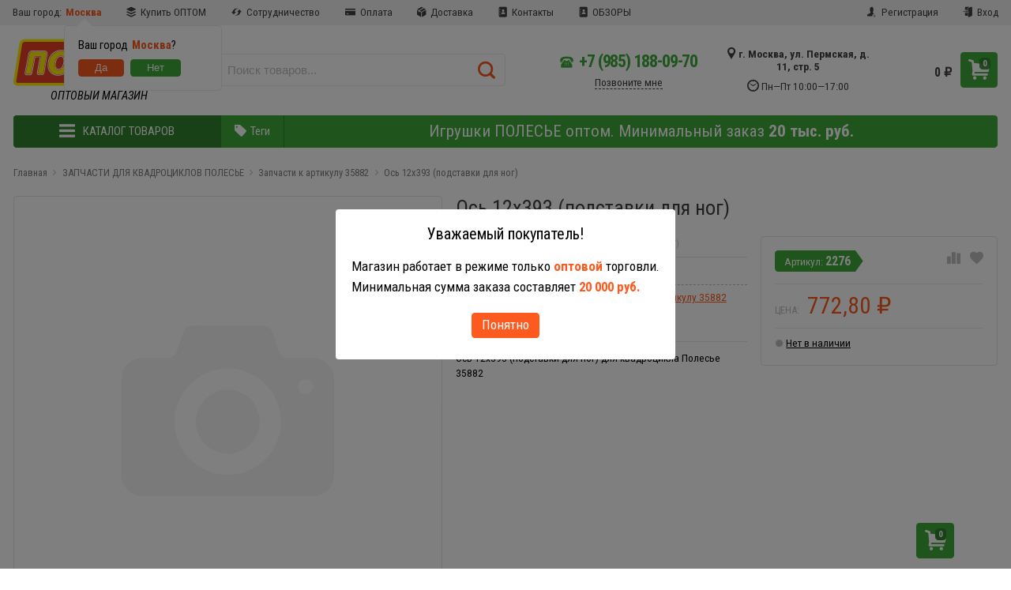

--- FILE ---
content_type: text/html; charset=utf-8
request_url: https://polesie-rus.ru/product/os-12h393-podstavki-dlya-nog--2276/
body_size: 32144
content:



<!DOCTYPE html>
<html lang="ru" itemscope itemtype="https://schema.org/Store" class="font_size_10_5 font_family_google_roboto_condensed product">
<head>
  <meta charset="UTF-8">
  <title>
                Ось 12х393 (подставки для ног) для квадроцикла Полесье 35882
            </title>

  
  <meta name="viewport" content="width=device-width, initial-scale=1, user-scalable=no">
  <meta name="format-detection" content="telephone=no">
  <meta name="Description" content="Ось 12х393 (подставки для ног) для квадроцикла Полесье 35882"/>

      <meta name="Keywords" content="редуктор для Molto elite, редуктор на квадроцикл, запчасти для квадроциклов, купить запчасти для квадроцикла, запчасти для детских квадроциклов, электромобиль редуктор, двигатель для квадроцикла, купить двигатель на квадроцикл, запчасть квадроцикл, запчасти полесье, комбайн полесье, электромобиль аккумулятор, электромобиль детский, полесье игрушки полесье рус, полесье игрушки оптом официальный дилер полесье рус, Полесье рус магазин игрушек"/>
  
  
  
  <meta name="twitter:title" content="Ось 12х393 (подставки для ног) для квадроцикла Полесье 35882" />

                        <meta property="twitter:image" content="https://polesie-rus.ru/wa-data/public/site/themes/emarket/img/common/no-image.svg"/>
            <meta name="twitter:card" content="Ось 12х393 (подставки для ног) для квадроцикла Полесье 35882" />
      <meta name="twitter:description" content="Ось 12х393 (подставки для ног)" />
          <meta itemprop="image" content="https://polesie-rus.ru">
      <meta itemprop="name" content="Полесье Россия">
    <meta itemprop="telephone" content="+7 (985) 188-09-70">
          <meta itemprop="address" content="г. Москва, ул. Пермская, д. 11, стр. 5">
    
          <meta itemprop="priceRange" content="100 - 40000">
      
                <link rel="alternate" type="application/rss+xml" title="Полесье Россия" href="https://polesie-rus.ru/blog/rss/">
      
  
  
  
          <link rel="shortcut icon" href="/wa-data/public/site/data/polesie-rus.ru/favicon.ico"/>
  
          <link rel="apple-touch-icon" sizes="180x180" href="/wa-data/public/site/data/polesie-rus.ru/apple-touch-icon.png">
  
      <meta name="cmsmagazine" content="97341a9680da2e711e8f83e8319b5a35" />
          <script src="//code.jquery.com/jquery-1.12.4.min.js" integrity="sha256-ZosEbRLbNQzLpnKIkEdrPv7lOy9C27hHQ+Xp8a4MxAQ=" crossorigin="anonymous"></script>
  
            <script src="/wa-content/js/jquery/jquery-migrate-1.2.1.min.js"></script>
      
      <script src="/wa-content/js/jquery-plugins/jquery.cookie.js"></script>
    <script src="/wa-data/public/site/themes/emarket/js/infinite-scroll.pkgd.min.js?v6.0.0.10"></script>
    <script src="/wa-data/public/site/themes/emarket/js/js.cookie.js?v6.0.0.10"></script>
    <script src="/wa-data/public/site/themes/emarket/js/bigSlide.min.js?v6.0.0.10"></script>
    <script src="/wa-data/public/site/themes/emarket/js/lazyload.min.js?v6.0.0.10"></script>
    <script src="/wa-data/public/site/themes/emarket/js/tippy.all.min.js?v6.0.0.10"></script>
    <script src="/wa-data/public/site/themes/emarket/js/slick.min.js?v6.0.0.10"></script>
    <script src="/wa-data/public/site/themes/emarket/js/jquery.hoverIntent.min.js?v6.0.0.10"></script>
    <script src="/wa-data/public/site/themes/emarket/js/jquery.dcd.doubletaptogo.min.js?v6.0.0.10"></script>
    <script src="/wa-data/public/site/themes/emarket/js/jquery.modal.min.js?v6.0.0.10"></script>

          <link data-font-link="google" href="https://fonts.googleapis.com/css?family=Roboto+Condensed:400,400i,700,700i" rel="stylesheet" type="text/css"/>
      
  <style>
    .pswp__bg {
    background-color: rgba(0, 0, 0, .9) !important;
  }
            img {
    image-rendering: auto;
  }
    .Nav__Link--Root {
          }
  
  
               .Category__Row--All.-Is-Home {
     justify-content: space-between !important;
   }
    
    </style>

    







<script>
  var emarket = emarket || new Object();
  emarket.category_list_lower_two_col_breakpoint = '-LowerMobileBreakpoint';
    window.emarket_psw_zoom = true;
        emarket.product_code_type = 'default';
      emarket.product_code_text = 'null';
    emarket.added_to_cart_text = 'Добавлен';
  emarket.detail_add_to_cart_after_action = 'checkout';
  emarket.category_after_filters_load = [];
  emarket.category_after_products_lazy_load = [];
    emarket.danger_detail_lightbox_dynamic_img = true;
      emarket.detail_use_warehouses = true;
    
  
    emarket.spinner_element = '<div class="Spinner__Bars -Spaced -Button -White js-loader"><span class="rect1"></span><span class="rect2"></span><span class="rect3"></span><span class="rect4"></span><span class="rect5"></span></div>';
</script>

<style>
    .pswp__bg {
    background-color: rgba(0, 0, 0, .9) !important;
  }

    </style>

<script>
  $(function () {
    
    // Product sliders:
    setTimeout(function() {
      var products_slider = $('.slider-products-home-alternative');

      products_slider.on('init', function (event, slick, direction) {
        var parent = slick.$slider.parent();
        parent.removeClass('-Loading');
        parent.find('.slider-loading').remove();
        slick.$slides.removeClass('-Category');
      });

      products_slider.slick({
        prevArrow: '<button type="button" class="slick-prev"></button>',
        nextArrow: '<button type="button" class="slick-next"></button>',
        arrows: true,
        dots: false,
        infinite: false,
        slidesToShow: 1,
        slidesToScroll: 1,
        // autoplay: true,
        // draggable: true,
        pauseOnFocus: true,
        pauseOnHover: true,
        autoplaySpeed: 3500,
        mobileFirst: true,
        responsive: [
          {
            breakpoint: 359,
            settings: {
              dots: true,
              arrows: true,
              slidesToShow: 2,
              slidesToScroll: 2
            }
          },
          {
            breakpoint: 549,
            settings: {
              dots: true,
              arrows: true,
              slidesToShow: 3,
              slidesToScroll: 3
            }
          }
                  ]
      });
    }, 1);
    setTimeout(function() {
      var products_slider = $('.slider-products');

      products_slider.on('init', function (event, slick, direction) {
        var parent = slick.$slider.parent();
        parent.removeClass('-Loading');
        parent.find('.slider-loading').remove();
        slick.$slides.removeClass('-Category');
      });

      products_slider.slick({
        prevArrow: '<button type="button" class="slick-prev"></button>',
        nextArrow: '<button type="button" class="slick-next"></button>',
        arrows: true,
        dots: false,
        infinite: false,
        slidesToShow: 1,
        slidesToScroll: 1,
        // autoplay: true,
        // draggable: true,
        pauseOnFocus: true,
        pauseOnHover: true,
        autoplaySpeed: 3500,
        mobileFirst: true,
        responsive: [
          {
            breakpoint: 359,
            settings: {
              dots: true,
              arrows: false,
              slidesToShow: 2,
              slidesToScroll: 2
            }
          },
          {
            breakpoint: 549,
            settings: {
              dots: true,
              arrows: false,
              slidesToShow: 3,
              slidesToScroll: 3
            }
          }
                                ]
      });
    }, 1);
    setTimeout(function() {
      var products_slider_two_cols = $('.slider-products-two-cols');

      products_slider_two_cols.on('init', function (event, slick, direction) {
        var parent = slick.$slider.parent();
        slick.slickNext();
        slick.$slides.removeClass('-Category');
        setTimeout(function () {
          parent.removeClass('-Loading');
          parent.find('.slider-loading').remove();
        }, 500);
      });

      products_slider_two_cols.slick({
        prevArrow: '<button type="button" class="slick-prev"></button>',
        nextArrow: '<button type="button" class="slick-next"></button>',
        arrows: true,
        dots: false,
        infinite: false,
        slidesToShow: 1,
        slidesToScroll: 1,
        // autoplay: true,
        // draggable: false,
        pauseOnFocus: true,
        pauseOnHover: true,
        autoplaySpeed: 3500,
        mobileFirst: true,
        responsive: [
          {
            breakpoint: 540,
            settings: {
              dots: true,
              arrows: true,
              slidesToShow: 2,
              slidesToScroll: 2
            }
          }, {
            breakpoint: 768,
            settings: {
              dots: true,
              slidesToShow: 3,
              slidesToScroll: 3
            }
          }, {
            breakpoint: 1024,
            settings: {
              dots: true,
              slidesToShow: 4,
              slidesToScroll: 4
            }
          }, {
            breakpoint: 1279,
            settings: {
              centerMode: true,
              centerPadding: '160px',
              dots: false,
              slidesToShow: 1,
              slidesToScroll: 1
            }
          }
        ]
      });
    }, 1);

    $('.js-show-full-description').on('click', function (e) {
      e.preventDefault();
      var box = $('.Category__Description');
      box.css('height', 'auto');
      box.removeClass('-Long');
      $(this).parent().css('display', 'none');
    });

    $('.js-show-full-sub').on('click', function (e) {
      e.preventDefault();
      var box = $('.Category__List--All');
      box.css('height', 'auto');
      box.removeClass('-Long');
      $(this).parent().css('display', 'none');
    });
  });
</script>

      
    
    <meta property="og:type" content="website" />
<meta property="og:title" content="Ось 12х393 (подставки для ног) для квадроцикла Полесье 35882" />
<meta property="og:description" content="Ось 12х393 (подставки для ног) для квадроцикла Полесье 35882" />
<meta property="og:url" content="https://polesie-rus.ru/product/os-12h393-podstavki-dlya-nog--2276/" />
<meta property="product:price:amount" content="772.8" />
<meta property="product:price:currency" content="RUB" />
<!-- Yandex.Metrika counter -->
<script type="text/javascript" >
   (function(m,e,t,r,i,k,a){m[i]=m[i]||function(){(m[i].a=m[i].a||[]).push(arguments)};
   m[i].l=1*new Date();k=e.createElement(t),a=e.getElementsByTagName(t)[0],k.async=1,k.src=r,a.parentNode.insertBefore(k,a)})
   (window, document, "script", "https://mc.yandex.ru/metrika/tag.js", "ym");

   ym(68893678, "init", {
        clickmap:true,
        trackLinks:true,
        accurateTrackBounce:true
   });
</script>
<noscript><div><img src="https://mc.yandex.ru/watch/68893678" style="position:absolute; left:-9999px;" alt="" /></div></noscript>
<!-- /Yandex.Metrika counter -->

<!-- Global site tag (gtag.js) - Google Analytics -->
<script async src="https://www.googletagmanager.com/gtag/js?id=G-KEMZHTW8J1"></script>
<script>
  window.dataLayer = window.dataLayer || [];
  function gtag(){dataLayer.push(arguments);}
  gtag('js', new Date());

  gtag('config', 'G-KEMZHTW8J1');
</script>

          
      <!-- plugin hook: 'frontend_head' -->
      
      <link href='/wa-apps/shop/plugins/cityselect/css/suggestions.20.min.css?v=2.0.4' rel='stylesheet'><script src='/wa-apps/shop/plugins/cityselect/js/jquery.suggestions.20.min.js?v2.0.4'></script><link href='/wa-apps/shop/plugins/cityselect/css/frontend.min.css?v=2.0.4' rel='stylesheet'><script src='/wa-apps/shop/plugins/cityselect/js/frontend.min.js?v=2.0.4'></script><script>function init_shop_cityselect(){
shop_cityselect.location={"country":"rus","city":"\u041c\u043e\u0441\u043a\u0432\u0430","region":"77","zip":"101000","constraints_street":"","need_detect":true};
shop_cityselect.route_params={"app":"shop","theme":"emarket","theme_mobile":"emarket","checkout_version":"2","locale":"ru_RU","title":"\u041c\u0430\u0433\u0430\u0437\u0438\u043d \u0434\u0438\u043b\u0435\u0440\u0430 \u041f\u043e\u043b\u0435\u0441\u044c\u0435 \u043e\u043f\u0442\u043e\u0432\u044b\u0439","meta_keywords":"\u0434\u0438\u043b\u0435\u0440 \u043f\u043e\u043b\u0435\u0441\u044c\u0435, \u043f\u043e\u043b\u0435\u0441\u044c\u0435 \u043e\u043f\u0442\u043e\u0432\u044b\u0439 \u043f\u0440\u0430\u0439\u0441, \u043f\u043e\u043b\u0435\u0441\u044c\u0435 \u043e\u043f\u0442\u043e\u043c, \u043f\u043e\u043b\u0435\u0441\u044c\u0435 \u043e\u043f\u0442, \u043f\u043e\u043b\u0435\u0441\u044c\u0435 \u0440\u0443\u0441 \u0438\u043d\u0442\u0435\u0440\u043d\u0435\u0442 \u043c\u0430\u0433\u0430\u0437\u0438\u043d \u0438\u0433\u0440\u0443\u0448\u0435\u043a \u0432 \u041c\u043e\u0441\u043a\u0432\u0435, \u043f\u043e\u043b\u0435\u0441\u044c\u0435 \u0438\u0433\u0440\u0443\u0448\u043a\u0438, \u043f\u043e\u043b\u0435\u0441\u044c\u0435 \u0438\u0433\u0440\u0443\u0448\u043a\u0438 \u043a\u0443\u043f\u0438\u0442\u044c, \u0441\u0430\u0439\u0442 \u0438\u0433\u0440\u0443\u0448\u043a\u0438 \u0434\u0438\u043b\u0435\u0440 \u043f\u043e\u043b\u0435\u0441\u044c\u0435, \u043f\u043e\u043b\u0435\u0441\u044c\u0435 \u0440\u0443\u0441 \u0441\u0430\u0439\u0442,  \u0438\u0433\u0440\u0443\u0448\u043a\u0438 \u0434\u0435\u0448\u0435\u0432\u043e, \u0438\u0433\u0440\u0443\u0448\u043a\u0438 \u043f\u043e\u043b\u0435\u0441\u044c\u0435 \u0446\u0435\u043d\u0430, \u0438\u0433\u0440\u0443\u0448\u043a\u0438 \u043f\u043e\u043b\u0435\u0441\u044c\u0435 \u043e\u043f\u0442\u043e\u043c, \u043c\u0430\u0433\u0430\u0437\u0438\u043d \u0434\u0438\u043b\u0435\u0440\u0430 \u043f\u043e\u043b\u0435\u0441\u044c\u0435 \u0440\u0443\u0441, \u0438\u0433\u0440\u0443\u0448\u043a\u0438 \u043f\u043e\u043b\u0435\u0441\u044c\u0435 \u0440\u0443\u0441 \u0440\u0443, \u043f\u043e\u043b\u0435\u0441\u044c\u0435 \u0438\u0433\u0440\u0443\u0448\u043a\u0438 polesie rus,  \u043c\u0430\u0433\u0430\u0437\u0438\u043d \u0434\u0438\u043b\u0435\u0440\u0430 \u0438\u0433\u0440\u0443\u0448\u0435\u043a \u043f\u043e\u043b\u0435\u0441\u044c\u0435 \u0440\u0443\u0441, \u043f\u043e\u043b\u0435\u0441\u044c\u0435 \u0440\u0443\u0441, \u043f\u043e\u0441\u0442\u0430\u0432\u0449\u0438\u043a \u0438\u0433\u0440\u0443\u0448\u0435\u043a \u0431\u0440\u0435\u043d\u0434\u0430 \u041f\u043e\u043b\u0435\u0441\u044c\u0435, \u043f\u043e\u043b\u0435\u0441\u044c\u0435 \u0440\u0443\u0441 \u0438\u043d\u0442\u0435\u0440\u043d\u0435\u0442-\u043c\u0430\u0433\u0430\u0437\u0438\u043d, polesie rus, \u043f\u043e\u043b\u0435\u0441\u044c\u0435 \u0440\u043e\u0441\u0441\u0438\u044f, \u043f\u043e\u043b\u0435\u0441\u044c\u0435 \u0438\u0433\u0440\u0443\u0448\u043a\u0438 \u043c\u043e\u0441\u043a\u0432\u0430, \u043f\u043e\u043b\u0435\u0441\u044c\u0435 \u0440\u0443\u0441 \u043a\u0430\u0442\u0430\u043b\u043e\u0433 \u0441 \u0446\u0435\u043d\u0430\u043c\u0438, \u043f\u043e\u043b\u0435\u0441\u044c\u0435 \u043e\u043f\u0442\u043e\u0432\u044b\u0439 \u043f\u0440\u0430\u0439\u0441 \u043f\u043e\u043b\u0435\u0441\u044c\u0435 \u0440\u0443\u0441, \u043f\u043e\u043b\u0435\u0441\u044c\u0435 \u043a\u043e\u043d\u0441\u0442\u0440\u0443\u043a\u0442\u043e\u0440 \u043f\u043e\u043b\u0435\u0441\u044c\u0435 \u0440\u0443\u0441, \u043f\u043e\u043b\u0435\u0441\u044c\u0435 \u043a\u0430\u0442\u0430\u043b\u043a\u0430 \u043f\u043e\u043b\u0435\u0441\u044c\u0435 \u0440\u0443\u0441","meta_description":"Polesie-rus.ru - \u043f\u043e\u043b\u043d\u044b\u0439 \u043a\u0430\u0442\u0430\u043b\u043e\u0433 \u0438\u0433\u0440\u0443\u0448\u0435\u043a \u041f\u043e\u043b\u0435\u0441\u044c\u0435 \u0441 \u0446\u0435\u043d\u0430\u043c\u0438. \u0418\u0433\u0440\u0443\u0448\u043a\u0438 \u041f\u043e\u043b\u0435\u0441\u044c\u0435, Wader, Cavallino, Palau, Molto, Coloma Y Pastor \u043e\u043f\u0442\u043e\u043c \u043d\u0430\u043f\u0440\u044f\u043c\u0443\u044e \u0441 \u0444\u0430\u0431\u0440\u0438\u043a\u0438","og_title":"","og_image":"","og_video":"","og_description":"","og_type":"","og_url":"","url_type":"1","products_per_page":"","type_id":["1","2","3","4","5"],"currency":"RUB","stock_id":"1","public_stocks":"0","drop_out_of_stock":"1","payment_id":["3"],"shipping_id":["1","10","5"],"checkout_storefront_id":"05cce4e85e8cf03414349890adda5d0c","product_url":"os-12h393-podstavki-dlya-nog--2276","module":"frontend","action":"product","cityselect__url":"product\/os-12h393-podstavki-dlya-nog--2276\/"};
shop_cityselect.countries=[];
shop_cityselect.iso2to3={"RU":"rus"};
shop_cityselect.language='ru';
shop_cityselect.init('76a48426ae687fb80d45cccd682f4eb6ee32956b','/','/wa-apps/shop/plugins/cityselect/js/fancybox/','city-settlement','auto',1,1,0);
        } if (typeof shop_cityselect !== 'undefined') { init_shop_cityselect() } else { $(document).ready(function () { init_shop_cityselect() }) }</script>      
  <link rel="stylesheet" href="/wa-data/public/site/themes/emarket/css/orange-green.css?v1"/>
  <style>
    #ui-datepicker-div { z-index: 100 !important; }
    #themeOverride .Order .wa-order-form-wrapper .wa-step-section.wa-step-payment-section .wa-methods-list .wa-method-wrapper { padding-left: 3.3rem; }
    .Nav__Link--Catalog { border-radius: .4rem 0 0 .4rem; }
    @media (max-width: 84em) { .Nav__Primary.-Container-Mode { margin-left: 1.6rem; margin-right: 1.6rem; } }
    @media screen and (max-width: 480px) { 
      div.Header__Branding { display: block !important; width: 100%; }
      div.Header__Shop { display: none !important; width: 100%; }
    }
    .Single__SKU--Code:before  { font-size: 1.3rem; font-weight: normal; }
    .Single__SKU--Code { font-size: 1.5rem; font-weight: bold; color: #fff; background: #3faa3b; -webkit-border-radius: .4rem 0 0 .4rem; -moz-border-radius: .4rem 0 0 .4rem; border-radius: .4rem 0 0 .4rem; border-bottom: 0; height: 2.6rem; line-height: 2.6rem; max-width: 100%; overflow: hidden; padding: 0 1.5rem 0 1.2rem; position: relative; text-decoration: none; -o-text-overflow: ellipsis; text-overflow: ellipsis; -webkit-transition: .3s all; -o-transition: .3s all; -moz-transition: .3s all; transition: .3s all; white-space: nowrap; }
    .Single__SKU--Code:after { content: ''; background: #fff; border-bottom: 1.3rem solid transparent; border-left: 1rem solid #3faa3b; border-top: 1.3rem solid transparent; position: absolute; right: 0; top: 0; -webkit-transition: .3s all; -o-transition: .3s all; -moz-transition: .3s all; transition: .3s all }    
    .Product__Code span  { font-size: 1.6rem; font-weight: normal; }
    .Product__Code span:before  { float: inherit; font-size: 1.3rem; font-weight: normal; }
    .Single__Box--Price ~ .Single__Title--H3 { color: #ccc; }
    .skus li.Single__Item--Flat { padding-bottom: 0; border-bottom-width: 0; }
    a.Nav__Link--Phone { font-size: 1.3em !important; letter-spacing: -0.05em; white-space: nowrap; }
    a.Nav__Link--Phone:hover { color: #389734 !important; }
    a.Nav__Link--Phone i { font-size: 1.6rem; margin-right: 0.8rem !important; }
    
    .Header__Col--Phones { width: 55%; }
    .Header__Col--WorkHours { width: 45%; }   

    /*input.Search__Input--Query { border-color: #fc5a1f !important; }
    .Search__Voice { color: #fc5a1f; }*/
    
    a.Product__Link--Slider { font-weight: normal; }

    #themeOverride .b-cityselect__list {
      overflow-x: hidden;
    }
    .Slider__Hero {
        border-bottom: 0;
    }
    .ScrollToTop__Box a, .ScrollToTop__Box div {
	  box-shadow: 0 0 .4rem .7rem rgba(255, 255, 255, .9) !important;
    } 
    
    body.font_family_google_roboto_condensed button {
      font-family: "Roboto Condensed", sans-serif !important;
    }    
    
    
    .lm_fixed-overlay {
      position: fixed;
      overflow: auto;
      left: 0;
      top: 0;
      width: 100%;
      height: 100%;
      background-color: rgba(0,0,0,0.5);
      z-index: 50000;
    }
    
    .lm_fixed-overlay__modal {
      text-align: center;
      white-space: nowrap;
    }
    
    .lm_fixed-overlay__modal::after {
      display: inline-block;
      vertical-align: middle;
      width: 0;
      height: 100%;
      content: '';
    }
    
    .lm_modal {
      display: inline-block;
      vertical-align: middle;
    }
    
    .lm_modal_container {
      margin: 50px;
      padding: 20px;
      text-align: left;
      white-space: normal;
      background-color: #fff;
      border-radius: 4px;
      color: #000;
    }    

    .lm_modal_container div {
      margin-bottom: .4em;      
    }    
    
    .Nav__Box--Links {
      justify-content: space-between;    
    }
    
    #minsum-cart {
      margin-top: .4rem;    
    }
    
    #minsum-cart:before {
      content: "\f1a0";
      display: inline-block;
      font-family: "icons";
      font-style: normal;
      font-weight: normal;
      font-variant: normal;
      line-height: 1;
      color: #e53f03;
      margin-right: .4rem;
    }
    
    /* html, body { font-size: 1.2em; } */
</style>

<script>
  function readCookie(name) {
    var nameEQ = name + "=";
    var ca = document.cookie.split(';');
    for(var i = 0; i < ca.length; i++) {
      var c = ca[i];
      while (c.charAt(0) == ' ') c = c.substring(1, c.length);
      if (c.indexOf(nameEQ) == 0) return c.substring(nameEQ.length, c.length);
    }
    return null;
  }
  
  function getCookie(name) {
    let matches = document.cookie.match(new RegExp(
      "(?:^|; )" + name.replace(/([\.$?*|{}\(\)\[\]\\\/\+^])/g, '\\$1') + "=([^;]*)"
    ));
    return matches ? decodeURIComponent(matches[1]) : null;
  }  
  
  function setCookie(name, value, options) {
    if (options.expires instanceof Date) {
      options.expires = options.expires.toUTCString();
    }
    let updatedCookie = encodeURIComponent(name) + "=" + encodeURIComponent(value);
    for (let optionKey in options) {
      updatedCookie += "; " + optionKey;
      let optionValue = options[optionKey];
      if (optionValue !== true) {
        updatedCookie += "=" + optionValue;
      }
    }
    document.cookie = updatedCookie;
  }

  function queryRegion(callback) {
    var result = getCookie("region_by_ip");
    if (result === null) {
      var url = "https://suggestions.dadata.ru/suggestions/api/4_1/rs/iplocate/address";
      var token = "76a48426ae687fb80d45cccd682f4eb6ee32956b";

      var options = {
        method: "GET",
        mode: "cors",
        headers: {
         "Content-Type": "application/json",
         "Accept": "application/json",
         "Authorization": "Token " + token
        }
      }
        
      fetch(url, options)
      .then(response => response.json())
      .then(result => {
        var region = "";
        if (result.location != null) region = result.location.data.region;
        options = { path: "/", expires: new Date(Date.now() + 30 * 24 * 3600000) };        
        setCookie("region_by_ip", region, options);
        callback(region);
      });
      
    } else {
      callback(result);    
    }
  }

  let
    ww_html = '\
<div id="ww-dialog" class="lm_fixed-overlay lm_fixed-overlay__modal" style="display: none;">\
    <div class="lm_modal">\
        <div class="lm_modal_container">\
            <div style="text-align: center; font-size: 1.2em; margin-bottom: 1em;">Уважаемый покупатель!</div>\
            <div>Доставка товаров <strong style="color: #fc5a1f;">в регионы России</strong> (кроме Москвы) возможна только <strong style="color: #fc5a1f;">после новогодних праздников</strong>.</div>\
            <div>Это связано с огромной загрузкой служб доставки и отсутствием гарантии своевременной доставки с их стороны.</div>\
            <div>Сожалеем о доставленных неудобствах.</div>\
            <div style="text-align: center; margin-top: .4rem;"><button id="ww-close-button" class="Product__Button" style="width: inherit; display: inline; font-size: 1.6rem; padding: .4em .8em .4em .8em;">Понятно</button></div>\
        </div>\
    </div>\
</div>';

  let
    lm_html = '\
<div id="lm-dialog" class="lm_fixed-overlay lm_fixed-overlay__modal" style="display: none;">\
    <div class="lm_modal">\
        <div class="lm_modal_container">\
            <div style="text-align: center; font-size: 1.2em; margin-bottom: 1em;">Уважаемый покупатель!</div>\
            <div>Магазин работает в режиме только <strong style="color: #fc5a1f;">оптовой</strong> торговли.</div>\
            <div>Минимальная сумма заказа составляет <strong style="color: #fc5a1f;">20 000 руб.</strong></div>\
            <div style="text-align: center; margin-top: .4rem;"><button id="lm-close-button" class="Product__Button" style="width: inherit; display: inline; font-size: 1.6rem; padding: .4em .8em .4em .8em;">Понятно</button></div>\
        </div>\
    </div>\
</div>';

  function checkNewYearLimitations(year) {
    if (new Date().getFullYear() >= year) return;
    if (getCookie("limitations_accepted") != null) return;
    //let allowedRegions = ['Москва', 'Московская', 'Санкт-Петербург', 'Ленинградская']
    let allowedRegions = ['Москва'];
    queryRegion(function(region) {
      if (allowedRegions.indexOf(region) != -1) return;
      $(document).ready(function() {
        setTimeout(function() {
          $(document.body).append(ww_html);
          $("#ww-dialog").show();
          $("#ww-close-button").click(function() {
            options = { path: "/", expires: new Date(Date.now() + 30 * 24 * 3600000) };
            setCookie("limitations_accepted", "true", options);
            $("#ww-dialog").hide();
          });
        }, 200);
      })
    });
  }

  function wholesaleWarning() {
    if (getCookie("wholesale_warning_accepted") != null) return;
    $(document).ready(function() {
      setTimeout(function() {
        $(document.body).append(lm_html);
        $("#lm-dialog").show();
        $("#lm-close-button").click(function() {
          options = { path: "/", expires: new Date(Date.now() + 30 * 24 * 3600000) };
          setCookie("wholesale_warning_accepted", "true", options);
          $("#lm-dialog").hide();
        });
      }, 200);
    })
  }

  checkNewYearLimitations(2025);  
  wholesaleWarning();
  
</script>

  
</head>
<body id="themeOverride" class="font_size_10_5 font_family_google_roboto_condensed">
  

  <div class="Body">
    <div class="Body__Header">
              <!-- plugin hook: 'frontend_header' -->
        
              
      
      
      
      
  <script>
    $(function() {
      $('.js-header-banner-close').on('click', function (e) {
        e.preventDefault();
        $('.js-header-banner').fadeOut();
        Cookies.set('header_banner_state', 'hide');
      });
    });
  </script>


      
      <div class="Header-links  -With-Border  "><div class="Header-links__Box -Medium"><div class="Row"><div class="Header-links__Info"><div class="Nav--Inline"><div class="Nav__Item--Inline"><div class="Nav__Link--Slide"><span class="b-cityselect__title">Ваш город:</span> <div class="b-cityselect__wrapper b-cityselect__wrapper--emarket "><a href="#" class="b-cityselect__city i-cityselect__city_change"><i class="fas fa fa-map-marker fa-map-marker-alt"></i> <span class="i-cityselect__city">Москва</span></a><div class="b-cityselect__notifier b-cityselect__notifier--emarket"><div class="b-cityselect__notifier_triangle"></div><div class="b-cityselect__notifier_title">Ваш город <b class="i-cityselect__city">Москва</b>?</div><div class="b-cityselect__notifier_buttons nowrap"><input type="button" class="btn btn-primary uni-btn uni-btn--red b-cityselect__city_yes i-cityselect__city_yes" value="Да"> <input type="button" class="b-cityselect__city_no btn btn-default gray uni-btn i-cityselect__city_no" value="Нет"></div></div><script>if (typeof shop_cityselect !== 'undefined') { shop_cityselect.detect() } else { document.addEventListener("DOMContentLoaded", function() { shop_cityselect.detect() }) }</script></div></div></div><li class="Nav__Item--Inline">
	<a class="Nav__Link--Slide" href="/optom/">
		<i class="Nav__Icon icon-buffer"></i> Купить ОПТОМ
	</a>
</li>
<li class="Nav__Item--Inline">
	<a class="Nav__Link--Slide" href="/sotrudnichestvo/">
		<i class="Nav__Icon icon-reload-1"></i> Сотрудничество
	</a>
</li>
<li class="Nav__Item--Inline">
	<a class="Nav__Link--Slide" href="/payment/">
		<i class="Nav__Icon icon-credit-card"></i> Оплата
	</a>
</li>
<li class="Nav__Item--Inline">
	<a class="Nav__Link--Slide" href="/dostavka/">
		<i class="Nav__Icon icon-box"></i> Доставка
	</a>
</li>
<li class="Nav__Item--Inline">
	<a class="Nav__Link--Slide" href="/kontakty/">
		<i class="Nav__Icon icon-contacts-book"></i> Контакты
	</a>
</li>
<li class="Nav__Item--Inline">
	<a class="Nav__Link--Slide" href="/blog/">
		<i class="Nav__Icon icon-contacts-book"></i> ОБЗОРЫ
	</a>
</li>
</div></div><div class="Header-links__Login"><ul class="Nav--Inline"><li class="Nav__Item--Inline Nav__Item--Currency" id="compare-leash"><a class="Nav__Link--Slide Nav__Link--Compare" style="display:none;" href="/compare/"><i class="Nav__Icon icon-compare"></i><strong>0</strong></a></li><li class="Nav__Item--Inline Nav__Item--Currency favorites-leash"  style="display: none;" ><a class="Nav__Link--Slide Nav__Link--Favorites" href="/search/?collection=favorites"><i class="Nav__Icon icon-favorite-heart-button"></i><strong class="js-counter-favorites">0</strong></a></li><li class="Nav__Item--Inline"><a class="Nav__Link--Slide" href="/signup/" title="Регистрация"><i class="Nav__Icon icon-add-user-to-social-network" ></i> Регистрация</a></li><li class="Nav__Item--Inline"><a class="Nav__Link--Slide" href="/login/" title="Вход"><i class="Nav__Icon icon-login" ></i> Вход</a></li></ul></div></div></div></div>
      
      <header class="Header   -Alternative -Header-Search">
  <div class="Header__Box -Medium">
    <div class="Header__Branding  -Centered">
      <a class="Header__Link--Logo " href="/">
                                                  <img class="Header__Img--Branding -Desktop"
               src="/wa-data/public/site/data/polesie-rus.ru/img/common/logo.svg?v1"
               width="360"
                              height="60"
                             title="Полесье Россия"
               alt="Полесье Россия">
                        </a>
      
      <div style="display: block; text-align: center; font-size: 1.4rem; margin-top: .4rem;"><i>ОПТОВЫЙ МАГАЗИН</i></div>
    </div>
          
      <div class="Header__Search   ">
                                <form class="Search__Form -Alternative" data-js-voice="shop-search-form-voice"  action="/search/" data-js="shop-search-form">
    <div class="Search__Box -Alternative search">
              <span style="display: none;" class="Search__Voice -Alternative" data-js="shop-search-button-voice" title="Голосовой поиск">
          <i class="icon-microphone"></i>
        </span>
            <input class="Search__Input--Query -Alternative  " type="text" name="query" data-js="shop-search-input" autocomplete="off"  placeholder=" Поиск товаров...">
      <input type="hidden" name="sort" value="price">
      <input type="hidden" name="order" value="asc">
      <button class="Search__Submit -Alternative " data-js="shop-search-button" title=" Поиск">
                  <i class="icon-search2"></i>
              </button>
    </div>
  </form>
                  
        <!--block: site.header.search.links-->
        
      </div>
      <div class="Header__Shop    ">
                  <div class="Header__Left--Shop -Alternative -Reduced-Cart ">
            <div class="Header__Box--Contacts -Alternative">
                              <div class="Header__Col--Phones"><p class="Header__Phone--Alternative"><a class="Nav__Link--Phone -Alternative -Large" href="tel:+7(985)188-09-70"><i class="icon-old-phone"></i>+7 (985) 188-09-70</a></p><a class="Header__Link--CallbackAlternative js-callback-button" title="Заказать обратный звонок">Позвоните мне</a></div><div class="Header__Col--WorkHours"><div class="Header__Address"><i class="Header__Icon--Pin icon-pin"></i>г. Москва, ул. Пермская, д. 11, стр. 5</div><div class="Header__WorkHours"><div class="Header__Text--WorkHours"><i class="Header__Icon--Clock icon-wall-clock"></i>Пн—Пт 10:00—17:00</div></div></div>                          </div>
          </div>
                <div class="Header__Right--Shop  -Reduced-Cart ">
          <div class="Header__Box--Cart">
                          <a class="Header__Link--Cart js-header-cart-button" data-metrics-link-cart-header href="/order/" title="Корзина">
  <span class="Header__Text--ItemsInCart js-cart-items" >0</span>
  <i class="Header__Icon--Cart icon-cart3"></i>
</a>
<div class="Header__Box--Order  ">
  <div class="Header__Block--Checkout ">
    <div class="Header__Title--Cart" style="position: relative; top: 1.5rem">
      <span class="Header__Text--Total js-cart-total">0 <span class="ruble">₽</span></span>
    </div>
        </div>
          <div class="Minicart -Cart -Closed">
                  <a href="#" class="Minicart__Close js-minicart-close"></a>
                



	<div class="Minicart__List">
                <div class="Spinner__Bars slider-loading">
        <span class="rect1"></span>
        <span class="rect2"></span>
        <span class="rect3"></span>
        <span class="rect4"></span>
        <span class="rect5"></span>
      </div>
      
		<div class="Minicart__Items"></div>
	</div>
	<div class="Minicart__Total">
		Итого:
                <span class="Spinner__Bars -Minicart">
        <span class="rect1"></span>
        <span class="rect2"></span>
        <span class="rect3"></span>
        <span class="rect4"></span>
        <span class="rect5"></span>
      </span>
      
    <span class="Minicart__Total--Price js-cart-total"></span>
	</div>
  	<a class="Minicart__Button -Cart" data-metrics-link-cart-mini href="/order/">Посмотреть корзину</a>

	<script>
		(function($) {
			var minicart_container = 	$('.Minicart');

			$(document).on('click', function () {
				minicart_container.addClass('-Closed');
			});

			$('.js-minicart-close').on('click', function(e) {
			  e.preventDefault();
				minicart_container.addClass('-Closed');
			});

			minicart_container.on('click', function (e) {
				e.stopPropagation();
			});

			var miniCartHandler = function (e) {
				e.stopPropagation();
				e.preventDefault();

				var minicart_box = minicart_container;

				if ( !minicart_box.hasClass('-Closed') ) {
					minicart_box.addClass('-Closed');
					return true;
				}

				minicart_box.find('.Spinner__Bars').show(0);

				$('.Minicart__Items').empty();
				$('.Minicart__Total .js-cart-total').empty();

				minicart_box.animateCss('fadeIn');
				minicart_box.toggleClass('-Closed');

				$.get('/cart/', {
					'mini': true
				}, function (data) {
					minicart_box.find('.Spinner__Bars').hide(0, function () {
            $('.Minicart__Items').replaceWith($($(data)[0]));
            $('.Minicart__Total .js-cart-total').html($($(data)[1]).html());
					});
				});
			};

			        $('.js-header-cart-button').on('click', miniCartHandler);
			
			$('.js-header-mini-cart-button').on('click', miniCartHandler);

			minicart_container.on('click', '.js-mini-cart-delete', function () {
				var url = '/cart/delete/',
						row = $(this).closest('.Minicart__Item'),
						id = row.data('id');

				$.post(url, {
					html: 1, id: id
				}, function (response) {
					var data = response.data;
					$('.js-cart-items').html(data.count);
					$('.js-cart-total').html(data.total);
					row.remove();
				}, "json");

				return false;
			});
		}(jQuery))
	</script>

      </div>
    </div>
                      </div>
        </div>
      </div>
      <div class="cityselect__mobile_wrapper">
                  <div class="b-cityselect__wrapper b-cityselect__wrapper--emarket "><a href="#" class="b-cityselect__city i-cityselect__city_change"><i class="fas fa fa-map-marker fa-map-marker-alt"></i> <span class="i-cityselect__city">Москва</span></a><div class="b-cityselect__notifier b-cityselect__notifier--emarket"><div class="b-cityselect__notifier_triangle"></div><div class="b-cityselect__notifier_title">Ваш город <b class="i-cityselect__city">Москва</b>?</div><div class="b-cityselect__notifier_buttons nowrap"><input type="button" class="btn btn-primary uni-btn uni-btn--red b-cityselect__city_yes i-cityselect__city_yes" value="Да"> <input type="button" class="b-cityselect__city_no btn btn-default gray uni-btn i-cityselect__city_no" value="Нет"></div></div><script>if (typeof shop_cityselect !== 'undefined') { shop_cityselect.detect() } else { document.addEventListener("DOMContentLoaded", function() { shop_cityselect.detect() }) }</script></div>
              </div>
      </div>
  </header>

                  
              
                              <div class="Search__Box--Mobile  -HasPromos">
			  <form class="Search__Form -Alternative" data-js-voice="shop-search-form-voice"  action="/search/" data-js="shop-search-form">
    <div class="Search__Box -Alternative search">
              <span style="display: none;" class="Search__Voice -Alternative" data-js="shop-search-button-voice" title="Голосовой поиск">
          <i class="icon-microphone"></i>
        </span>
            <input class="Search__Input--Query -Alternative  " type="text" name="query" data-js="shop-search-input" autocomplete="off"  placeholder=" Поиск товаров...">
      <input type="hidden" name="sort" value="price">
      <input type="hidden" name="order" value="asc">
      <button class="Search__Submit -Alternative " data-js="shop-search-button" title=" Поиск">
                  <i class="icon-search2"></i>
              </button>
    </div>
  </form>
	  <!--block: site.header.search.links.mobile-->
  
</div>                  
        
                                                
        <!--block: site.nav.before-->
        

        
                              

      <nav class="Nav__Primary Nav__Primary--Vertical Nav__Primary--Single  -Container-Mode">
  <!--block: site.nav.before.inside-->
  
  <div class="Nav__Box--Site">
		<a class="Nav__Link--Catalog js-toggle-catalog  " href="#">
			<span class="Nav__Link--Catalog-Wrapper">
				<i class="Nav__Icon--Catalog icon-menu"></i>
				<span class="Nav__Text--Catalog">Каталог товаров</span>
			</span>
		</a>
		              <ul class="Nav__Box--Links"><div class="Nav__Item--Inline">
  <a id="tags-link" class="Nav__Link--Slide" href="#">
    <i class="icon-tag"></i>
    <span class="Nav__Dropdown--Label">Теги</span>
  </a>
</div>
<!--
<div style="display: flex; align-items: center; color: #fff; font-size: 2rem;">Оптовый магазин Полесье / Оптовые цены / Минимальный заказ&nbsp;<span style="background-color: #fff; color: #fc5a1f; padding: .15em .2em .15em .2em; font-weight: 600; border-radius: .4em; border: 2px solid green;">15 тыс. руб.</span></div>
-->
<div style="display: flex; align-items: center; color: #fff; font-size: 2rem;">Игрушки ПОЛЕСЬЕ оптом. Минимальный заказ&nbsp;<span style="font-weight: 600;">20 тыс. руб.</span></div></ul>
      						<ul class="Nav--Site Nav--Vertical Nav--Vertical--Main -Highlight-Last" style="display: none;">
			        												<li class="Nav__Item--Root Nav__Item--Root--Vertical  ">
					<a class="Nav__Link--Root Nav__Link--Root--Vertical  " href="/category/doska-rolikovaya-skeytbord/">
                                                                  						<span class="Nav__Text--Root Nav__Text--Root--Vertical">Доска роликовая (скейтборд)</span>
					</a>
                    </li>
			        												<li class="Nav__Item--Root Nav__Item--Root--Vertical -Has-Children ">
					<a class="Nav__Link--Root Nav__Link--Root--Vertical -Has-Children " href="/category/khozyaystvennye-shtuchki-dlya-mamy/">
                                                                  						<span class="Nav__Text--Root Nav__Text--Root--Vertical">ХОЗЯЙСТВЕННЫЕ ШТУЧКИ ДЛЯ МАМЫ</span>
					</a>
            <div class="Nav__Megamenu Nav__Megamenu--Vertical  -Fader" ><ul class="Nav__Sub Nav__Level--2"><li class="Nav__Item--Sub Nav__Item--Level-2   -No-Children doubletap" style="width: 25%"><a class="Nav__Link--Sub Nav__Link--Level-2 " href="/category/tsvetochnyy-gorshok/"><span class="Nav__Text--Level-2">Цветочный горшок</span></a></li><li class="Nav__Item--Sub Nav__Item--Level-2   -No-Children doubletap" style="width: 25%"><a class="Nav__Link--Sub Nav__Link--Level-2 " href="/category/konteynery-i-lotki-dlya-kukhni/"><span class="Nav__Text--Level-2">Контейнеры и лотки для кухни</span></a></li><li class="Nav__Item--Sub Nav__Item--Level-2   -No-Children doubletap" style="width: 25%"><a class="Nav__Link--Sub Nav__Link--Level-2 " href="/category/posuda-i-kukhonnyy-inventar/"><span class="Nav__Text--Level-2">Посуда и кухонный инвентарь</span></a></li><li class="Nav__Item--Sub Nav__Item--Level-2   -No-Children doubletap" style="width: 25%"><a class="Nav__Link--Sub Nav__Link--Level-2 " href="/category/yashchik-dlya-khraneniya-prochie-izdeliya/"><span class="Nav__Text--Level-2">Ящик для хранения, прочие изделия</span></a></li></ul></div>        </li>
			        												<li class="Nav__Item--Root Nav__Item--Root--Vertical -Has-Children ">
					<a class="Nav__Link--Root Nav__Link--Root--Vertical -Has-Children " href="/category/katalki-i-kachalki/">
                                                                  						<span class="Nav__Text--Root Nav__Text--Root--Vertical">КАТАЛКИ И КАЧАЛКИ</span>
					</a>
            <div class="Nav__Megamenu Nav__Megamenu--Vertical  -Fader" ><ul class="Nav__Sub Nav__Level--2"><li class="Nav__Item--Sub Nav__Item--Level-2   -No-Children doubletap" style="width: 25%"><a class="Nav__Link--Sub Nav__Link--Level-2 " href="/category/tachki-i-telezhki/"><span class="Nav__Text--Level-2">Тачки и тележки</span></a></li><li class="Nav__Item--Sub Nav__Item--Level-2   -No-Children doubletap" style="width: 25%"><a class="Nav__Link--Sub Nav__Link--Level-2 " href="/category/kachalki/"><span class="Nav__Text--Level-2">Качалки</span></a></li><li class="Nav__Item--Sub Nav__Item--Level-2   -No-Children doubletap" style="width: 25%"><a class="Nav__Link--Sub Nav__Link--Level-2 " href="/category/katalki-loshadki/"><span class="Nav__Text--Level-2">Каталки лошадки</span></a></li><li class="Nav__Item--Sub Nav__Item--Level-2   -No-Children doubletap" style="width: 25%"><a class="Nav__Link--Sub Nav__Link--Level-2 " href="/category/katalki-s-ruchkoy/"><span class="Nav__Text--Level-2">Каталки с ручкой</span></a></li><li class="Nav__Item--Sub Nav__Item--Level-2   -No-Children doubletap" style="width: 25%"><a class="Nav__Link--Sub Nav__Link--Level-2 " href="/category/katalki-mashiny/"><span class="Nav__Text--Level-2">Каталки машины</span></a></li><li class="Nav__Item--Sub Nav__Item--Level-2   -No-Children doubletap" style="width: 25%"><a class="Nav__Link--Sub Nav__Link--Level-2 " href="/category/katalki-mototsikly/"><span class="Nav__Text--Level-2">Каталки мотоциклы</span></a></li><li class="Nav__Item--Sub Nav__Item--Level-2   -No-Children doubletap" style="width: 25%"><a class="Nav__Link--Sub Nav__Link--Level-2 " href="/category/katalki-s-pedalyami/"><span class="Nav__Text--Level-2">Каталки с педалями</span></a></li></ul></div>        </li>
			        												<li class="Nav__Item--Root Nav__Item--Root--Vertical -Has-Children ">
					<a class="Nav__Link--Root Nav__Link--Root--Vertical -Has-Children " href="/category/konstruktory/">
                                                                  						<span class="Nav__Text--Root Nav__Text--Root--Vertical">КОНСТРУКТОРЫ</span>
					</a>
            <div class="Nav__Megamenu Nav__Megamenu--Vertical  -Fader" ><ul class="Nav__Sub Nav__Level--2"><li class="Nav__Item--Sub Nav__Item--Level-2   -No-Children doubletap" style="width: 25%"><a class="Nav__Link--Sub Nav__Link--Level-2 " href="/category/mozaika/"><span class="Nav__Text--Level-2">Мозаика</span></a></li><li class="Nav__Item--Sub Nav__Item--Level-2   -No-Children doubletap" style="width: 25%"><a class="Nav__Link--Sub Nav__Link--Level-2 " href="/category/analogi-lego/"><span class="Nav__Text--Level-2">Аналог Лего Дупло</span></a></li><li class="Nav__Item--Sub Nav__Item--Level-2   -No-Children doubletap" style="width: 25%"><a class="Nav__Link--Sub Nav__Link--Level-2 " href="/category/analog-lego-сlassiс/"><span class="Nav__Text--Level-2">Аналог Лего Классик</span></a></li><li class="Nav__Item--Sub Nav__Item--Level-2   -No-Children doubletap" style="width: 25%"><a class="Nav__Link--Sub Nav__Link--Level-2 " href="/category/seriya-izobretatel/"><span class="Nav__Text--Level-2">Серия Изобретатель</span></a></li><li class="Nav__Item--Sub Nav__Item--Level-2   -No-Children doubletap" style="width: 25%"><a class="Nav__Link--Sub Nav__Link--Level-2 " href="/category/konstruktory-xxl/"><span class="Nav__Text--Level-2">Конструкторы XXL</span></a></li><li class="Nav__Item--Sub Nav__Item--Level-2   -No-Children doubletap" style="width: 25%"><a class="Nav__Link--Sub Nav__Link--Level-2 " href="/category/seriya-konstruktor-s-otvertkoy/"><span class="Nav__Text--Level-2">Серия Конструктор с отверткой</span></a></li><li class="Nav__Item--Sub Nav__Item--Level-2   -No-Children doubletap" style="width: 25%"><a class="Nav__Link--Sub Nav__Link--Level-2 " href="/category/seriya-stroitel/"><span class="Nav__Text--Level-2">Серия Строитель</span></a></li><li class="Nav__Item--Sub Nav__Item--Level-2   -No-Children doubletap" style="width: 25%"><a class="Nav__Link--Sub Nav__Link--Level-2 " href="/category/reshetchatye-konstruktory/"><span class="Nav__Text--Level-2">Решетчатые конструкторы</span></a></li><li class="Nav__Item--Sub Nav__Item--Level-2   -No-Children doubletap" style="width: 25%"><a class="Nav__Link--Sub Nav__Link--Level-2 " href="/category/seriya-postroy-svoy-gorod/"><span class="Nav__Text--Level-2">Серия Построй свой город</span></a></li><li class="Nav__Item--Sub Nav__Item--Level-2   -No-Children doubletap" style="width: 25%"><a class="Nav__Link--Sub Nav__Link--Level-2 " href="/category/seriya-bebi/"><span class="Nav__Text--Level-2">Серия Беби</span></a></li><li class="Nav__Item--Sub Nav__Item--Level-2   -No-Children doubletap" style="width: 25%"><a class="Nav__Link--Sub Nav__Link--Level-2 " href="/category/seriya-yunyy-puteshestvennik/"><span class="Nav__Text--Level-2">Серия Юный путешественник</span></a></li><li class="Nav__Item--Sub Nav__Item--Level-2   -No-Children doubletap" style="width: 25%"><a class="Nav__Link--Sub Nav__Link--Level-2 " href="/category/seriya-supermiks/"><span class="Nav__Text--Level-2">Серия Супермикс</span></a></li><li class="Nav__Item--Sub Nav__Item--Level-2   -No-Children doubletap" style="width: 25%"><a class="Nav__Link--Sub Nav__Link--Level-2 " href="/category/seriya-yunior/"><span class="Nav__Text--Level-2">Серия Юниор</span></a></li><li class="Nav__Item--Sub Nav__Item--Level-2   -No-Children doubletap" style="width: 25%"><a class="Nav__Link--Sub Nav__Link--Level-2 " href="/category/seriya-malyutka/"><span class="Nav__Text--Level-2">Серия Малютка</span></a></li><li class="Nav__Item--Sub Nav__Item--Level-2   -No-Children doubletap" style="width: 25%"><a class="Nav__Link--Sub Nav__Link--Level-2 " href="/category/seriya-velikan/"><span class="Nav__Text--Level-2">Серия Великан</span></a></li><li class="Nav__Item--Sub Nav__Item--Level-2   -No-Children doubletap" style="width: 25%"><a class="Nav__Link--Sub Nav__Link--Level-2 " href="/category/seriya-smeshariki/"><span class="Nav__Text--Level-2">Серия Смешарики</span></a></li></ul></div>        </li>
			        												<li class="Nav__Item--Root Nav__Item--Root--Vertical -Has-Children ">
					<a class="Nav__Link--Root Nav__Link--Root--Vertical -Has-Children " href="/category/igrushki-dlya-peska-i-snega/">
                                                                  						<span class="Nav__Text--Root Nav__Text--Root--Vertical">ИГРУШКИ ДЛЯ ПЕСКА И СНЕГА</span>
					</a>
            <div class="Nav__Megamenu Nav__Megamenu--Vertical  -Fader" ><ul class="Nav__Sub Nav__Level--2"><li class="Nav__Item--Sub Nav__Item--Level-2   -No-Children doubletap" style="width: 25%"><a class="Nav__Link--Sub Nav__Link--Level-2 " href="/category/nabory-letnie/"><span class="Nav__Text--Level-2">Наборы летние</span></a></li><li class="Nav__Item--Sub Nav__Item--Level-2   -No-Children doubletap" style="width: 25%"><a class="Nav__Link--Sub Nav__Link--Level-2 " href="/category/vederki/"><span class="Nav__Text--Level-2">Ведерки</span></a></li><li class="Nav__Item--Sub Nav__Item--Level-2   -No-Children doubletap" style="width: 25%"><a class="Nav__Link--Sub Nav__Link--Level-2 " href="/category/lopatki/"><span class="Nav__Text--Level-2">Лопатки</span></a></li><li class="Nav__Item--Sub Nav__Item--Level-2   -No-Children doubletap" style="width: 25%"><a class="Nav__Link--Sub Nav__Link--Level-2 " href="/category/grabelki/"><span class="Nav__Text--Level-2">Грабельки</span></a></li><li class="Nav__Item--Sub Nav__Item--Level-2   -No-Children doubletap" style="width: 25%"><a class="Nav__Link--Sub Nav__Link--Level-2 " href="/category/formochki/"><span class="Nav__Text--Level-2">Формочки</span></a></li><li class="Nav__Item--Sub Nav__Item--Level-2   -No-Children doubletap" style="width: 25%"><a class="Nav__Link--Sub Nav__Link--Level-2 " href="/category/sita-i-leyki/"><span class="Nav__Text--Level-2">Сита и лейки</span></a></li><li class="Nav__Item--Sub Nav__Item--Level-2   -No-Children doubletap" style="width: 25%"><a class="Nav__Link--Sub Nav__Link--Level-2 " href="/category/pesochnye-melnitsy/"><span class="Nav__Text--Level-2">Песочные мельницы</span></a></li></ul></div>        </li>
			        												<li class="Nav__Item--Root Nav__Item--Root--Vertical  ">
					<a class="Nav__Link--Root Nav__Link--Root--Vertical  " href="/category/detskie-prachechnye-stirka-uborka/">
                                                                  						<span class="Nav__Text--Root Nav__Text--Root--Vertical">ДЕТСКИЕ ПРАЧЕЧНЫЕ (СТИРКА, УБОРКА)</span>
					</a>
                    </li>
			        												<li class="Nav__Item--Root Nav__Item--Root--Vertical  ">
					<a class="Nav__Link--Root Nav__Link--Root--Vertical  " href="/category/detskie-kukhni/">
                                                                  						<span class="Nav__Text--Root Nav__Text--Root--Vertical">ДЕТСКИЕ КУХНИ</span>
					</a>
                    </li>
			        												<li class="Nav__Item--Root Nav__Item--Root--Vertical -Has-Children ">
					<a class="Nav__Link--Root Nav__Link--Root--Vertical -Has-Children " href="/category/igrushechnaya-posuda/">
                                                                  						<span class="Nav__Text--Root Nav__Text--Root--Vertical">ИГРУШЕЧНАЯ ПОСУДА</span>
					</a>
            <div class="Nav__Megamenu Nav__Megamenu--Vertical  -Fader" ><ul class="Nav__Sub Nav__Level--2"><li class="Nav__Item--Sub Nav__Item--Level-2   -No-Children doubletap" style="width: 25%"><a class="Nav__Link--Sub Nav__Link--Level-2 " href="/category/kukolnaya-posuda-v-nabore/"><span class="Nav__Text--Level-2">Кукольная посуда в наборе</span></a></li><li class="Nav__Item--Sub Nav__Item--Level-2   -No-Children doubletap" style="width: 25%"><a class="Nav__Link--Sub Nav__Link--Level-2 " href="/category/seriya-nastenka/"><span class="Nav__Text--Level-2">Серия Настенька</span></a></li><li class="Nav__Item--Sub Nav__Item--Level-2   -No-Children doubletap" style="width: 25%"><a class="Nav__Link--Sub Nav__Link--Level-2 " href="/category/seriya-alisa/"><span class="Nav__Text--Level-2">Серия Алиса</span></a></li><li class="Nav__Item--Sub Nav__Item--Level-2   -No-Children doubletap" style="width: 25%"><a class="Nav__Link--Sub Nav__Link--Level-2 " href="/category/seriya-minutka/"><span class="Nav__Text--Level-2">Серия Минутка</span></a></li><li class="Nav__Item--Sub Nav__Item--Level-2   -No-Children doubletap" style="width: 25%"><a class="Nav__Link--Sub Nav__Link--Level-2 " href="/category/seriya-khozyayushka/"><span class="Nav__Text--Level-2">Серия Хозяюшка</span></a></li><li class="Nav__Item--Sub Nav__Item--Level-2   -No-Children doubletap" style="width: 25%"><a class="Nav__Link--Sub Nav__Link--Level-2 " href="/category/seriya-retro/"><span class="Nav__Text--Level-2">Серия Ретро</span></a></li><li class="Nav__Item--Sub Nav__Item--Level-2   -No-Children doubletap" style="width: 25%"><a class="Nav__Link--Sub Nav__Link--Level-2 " href="/category/seriya-anyuta/"><span class="Nav__Text--Level-2">Серия Анюта</span></a></li></ul></div>        </li>
			        												<li class="Nav__Item--Root Nav__Item--Root--Vertical  ">
					<a class="Nav__Link--Root Nav__Link--Root--Vertical  " href="/category/igrushechnye-produkty/">
                                                                  						<span class="Nav__Text--Root Nav__Text--Root--Vertical">ИГРУШЕЧНЫЕ ПРОДУКТЫ</span>
					</a>
                    </li>
			        												<li class="Nav__Item--Root Nav__Item--Root--Vertical -Has-Children ">
					<a class="Nav__Link--Root Nav__Link--Root--Vertical -Has-Children " href="/category/igrovye-nabory/">
                                                                  						<span class="Nav__Text--Root Nav__Text--Root--Vertical">ИГРОВЫЕ НАБОРЫ</span>
					</a>
            <div class="Nav__Megamenu Nav__Megamenu--Vertical  -Fader" ><ul class="Nav__Sub Nav__Level--2"><li class="Nav__Item--Sub Nav__Item--Level-2   -No-Children doubletap" style="width: 25%"><a class="Nav__Link--Sub Nav__Link--Level-2 " href="/category/salon-krasoty/"><span class="Nav__Text--Level-2">Салон красоты</span></a></li><li class="Nav__Item--Sub Nav__Item--Level-2   -No-Children doubletap" style="width: 25%"><a class="Nav__Link--Sub Nav__Link--Level-2 " href="/category/seriya-malenkaya-printsessa/"><span class="Nav__Text--Level-2">Серия Маленькая принцесса</span></a></li><li class="Nav__Item--Sub Nav__Item--Level-2   -No-Children doubletap" style="width: 25%"><a class="Nav__Link--Sub Nav__Link--Level-2 " href="/category/supermarket-i-bistro/"><span class="Nav__Text--Level-2">Супермаркет и бистро</span></a></li><li class="Nav__Item--Sub Nav__Item--Level-2   -No-Children doubletap" style="width: 25%"><a class="Nav__Link--Sub Nav__Link--Level-2 " href="/category/nabor-sadovoda/"><span class="Nav__Text--Level-2">Набор садовода</span></a></li><li class="Nav__Item--Sub Nav__Item--Level-2   -No-Children doubletap" style="width: 25%"><a class="Nav__Link--Sub Nav__Link--Level-2 " href="/category/nabor-doktora/"><span class="Nav__Text--Level-2">Набор доктора</span></a></li><li class="Nav__Item--Sub Nav__Item--Level-2   -No-Children doubletap" style="width: 25%"><a class="Nav__Link--Sub Nav__Link--Level-2 " href="/category/detskie-instrumenty/"><span class="Nav__Text--Level-2">Детские инструменты</span></a></li></ul></div>        </li>
			        												<li class="Nav__Item--Root Nav__Item--Root--Vertical  ">
					<a class="Nav__Link--Root Nav__Link--Root--Vertical  " href="/category/kukly/">
                                                                  						<span class="Nav__Text--Root Nav__Text--Root--Vertical">КУКЛЫ</span>
					</a>
                    </li>
			        												<li class="Nav__Item--Root Nav__Item--Root--Vertical  ">
					<a class="Nav__Link--Root Nav__Link--Root--Vertical  " href="/category/igrovye-nabory-i-mebel-dlya-kukol/">
                                                                  						<span class="Nav__Text--Root Nav__Text--Root--Vertical">КОЛЯСКИ И МЕБЕЛЬ ДЛЯ КУКОЛ</span>
					</a>
                    </li>
			        												<li class="Nav__Item--Root Nav__Item--Root--Vertical  ">
					<a class="Nav__Link--Root Nav__Link--Root--Vertical  " href="/category/parkingi-i-garagi/">
                                                                  						<span class="Nav__Text--Root Nav__Text--Root--Vertical">ПАРКИНГИ И ГАРАЖИ</span>
					</a>
                    </li>
			        												<li class="Nav__Item--Root Nav__Item--Root--Vertical -Has-Children ">
					<a class="Nav__Link--Root Nav__Link--Root--Vertical -Has-Children " href="/category/transport/">
                                                                  						<span class="Nav__Text--Root Nav__Text--Root--Vertical">МАШИНКИ</span>
					</a>
            <div class="Nav__Megamenu Nav__Megamenu--Vertical  -Fader" ><ul class="Nav__Sub Nav__Level--2"><li class="Nav__Item--Sub Nav__Item--Level-2   -No-Children doubletap" style="width: 25%"><a class="Nav__Link--Sub Nav__Link--Level-2 " href="/category/avtomobili-malye-do-20-sm/"><span class="Nav__Text--Level-2">Автомобили малые (до 20 см)</span></a></li><li class="Nav__Item--Sub Nav__Item--Level-2   -No-Children doubletap" style="width: 25%"><a class="Nav__Link--Sub Nav__Link--Level-2 " href="/category/avtomobili-srednie-20-40-sm/"><span class="Nav__Text--Level-2">Автомобили средние (20-40 см)</span></a></li><li class="Nav__Item--Sub Nav__Item--Level-2   -No-Children doubletap" style="width: 25%"><a class="Nav__Link--Sub Nav__Link--Level-2 " href="/category/bolshie-mashiny/"><span class="Nav__Text--Level-2">Большие машины (от 40 см)</span></a></li><li class="Nav__Item--Sub Nav__Item--Level-2   -No-Children doubletap" style="width: 25%"><a class="Nav__Link--Sub Nav__Link--Level-2 " href="/category/inertsionnye-mashinki/"><span class="Nav__Text--Level-2">Инерционные машинки</span></a></li><li class="Nav__Item--Sub Nav__Item--Level-2   -No-Children doubletap" style="width: 25%"><a class="Nav__Link--Sub Nav__Link--Level-2 " href="/category/seriya-traktory-i-spetstekhnika/"><span class="Nav__Text--Level-2">Тракторы и спецтехника</span></a></li><li class="Nav__Item--Sub Nav__Item--Level-2   -No-Children doubletap" style="width: 25%"><a class="Nav__Link--Sub Nav__Link--Level-2 " href="/category/seriya-agat/"><span class="Nav__Text--Level-2">Серия Агат</span></a></li><li class="Nav__Item--Sub Nav__Item--Level-2   -No-Children doubletap" style="width: 25%"><a class="Nav__Link--Sub Nav__Link--Level-2 " href="/category/seriya-altay/"><span class="Nav__Text--Level-2">Серия Алтай</span></a></li><li class="Nav__Item--Sub Nav__Item--Level-2   -No-Children doubletap" style="width: 25%"><a class="Nav__Link--Sub Nav__Link--Level-2 " href="/category/seriya-bazik/"><span class="Nav__Text--Level-2">Серия Базик</span></a></li><li class="Nav__Item--Sub Nav__Item--Level-2   -No-Children doubletap" style="width: 25%"><a class="Nav__Link--Sub Nav__Link--Level-2 " href="/category/seriya-master/"><span class="Nav__Text--Level-2">Серия Мастер</span></a></li><li class="Nav__Item--Sub Nav__Item--Level-2   -No-Children doubletap" style="width: 25%"><a class="Nav__Link--Sub Nav__Link--Level-2 " href="/category/seriya-salyut/"><span class="Nav__Text--Level-2">Серия Салют</span></a></li><li class="Nav__Item--Sub Nav__Item--Level-2   -No-Children doubletap" style="width: 25%"><a class="Nav__Link--Sub Nav__Link--Level-2 " href="/category/seriya-ekspert/"><span class="Nav__Text--Level-2">Серия Эксперт</span></a></li><li class="Nav__Item--Sub Nav__Item--Level-2   -No-Children doubletap" style="width: 25%"><a class="Nav__Link--Sub Nav__Link--Level-2 " href="/category/seriya-legioner-mini/"><span class="Nav__Text--Level-2">Серия Легионер-мини</span></a></li><li class="Nav__Item--Sub Nav__Item--Level-2   -No-Children doubletap" style="width: 25%"><a class="Nav__Link--Sub Nav__Link--Level-2 " href="/category/mashinki-bibiznayki/"><span class="Nav__Text--Level-2">Машинки Бибизнайки</span></a></li><li class="Nav__Item--Sub Nav__Item--Level-2   -No-Children doubletap" style="width: 25%"><a class="Nav__Link--Sub Nav__Link--Level-2 " href="/category/seriya-patrik/"><span class="Nav__Text--Level-2">Серия Патрик</span></a></li><li class="Nav__Item--Sub Nav__Item--Level-2   -No-Children doubletap" style="width: 25%"><a class="Nav__Link--Sub Nav__Link--Level-2 " href="/category/samolety-vertolety/"><span class="Nav__Text--Level-2">Самолеты, вертолеты</span></a></li><li class="Nav__Item--Sub Nav__Item--Level-2   -No-Children doubletap" style="width: 25%"><a class="Nav__Link--Sub Nav__Link--Level-2 " href="/category/seriya-chip/"><span class="Nav__Text--Level-2">Серия Чип</span></a></li><li class="Nav__Item--Sub Nav__Item--Level-2   -No-Children doubletap" style="width: 25%"><a class="Nav__Link--Sub Nav__Link--Level-2 " href="/category/seriya-legion/"><span class="Nav__Text--Level-2">Серия Легион</span></a></li><li class="Nav__Item--Sub Nav__Item--Level-2   -No-Children doubletap" style="width: 25%"><a class="Nav__Link--Sub Nav__Link--Level-2 " href="/category/seriya-muravey/"><span class="Nav__Text--Level-2">Серия Муравей</span></a></li><li class="Nav__Item--Sub Nav__Item--Level-2   -No-Children doubletap" style="width: 25%"><a class="Nav__Link--Sub Nav__Link--Level-2 " href="/category/seriya-druzhok/"><span class="Nav__Text--Level-2">Серия Дружок</span></a></li><li class="Nav__Item--Sub Nav__Item--Level-2   -No-Children doubletap" style="width: 25%"><a class="Nav__Link--Sub Nav__Link--Level-2 " href="/category/seriya-tyoma/"><span class="Nav__Text--Level-2">Серия Тёма</span></a></li><li class="Nav__Item--Sub Nav__Item--Level-2   -No-Children doubletap" style="width: 25%"><a class="Nav__Link--Sub Nav__Link--Level-2 " href="/category/seriya-leon/"><span class="Nav__Text--Level-2">Серия Леон</span></a></li><li class="Nav__Item--Sub Nav__Item--Level-2   -No-Children doubletap" style="width: 25%"><a class="Nav__Link--Sub Nav__Link--Level-2 " href="/category/seriya-gosha/"><span class="Nav__Text--Level-2">Серия Гоша</span></a></li><li class="Nav__Item--Sub Nav__Item--Level-2   -No-Children doubletap" style="width: 25%"><a class="Nav__Link--Sub Nav__Link--Level-2 " href="/category/seriya-zashchitnik/"><span class="Nav__Text--Level-2">Серия Защитник</span></a></li><li class="Nav__Item--Sub Nav__Item--Level-2   -No-Children doubletap" style="width: 25%"><a class="Nav__Link--Sub Nav__Link--Level-2 " href="/category/voennaya-tekhnika/"><span class="Nav__Text--Level-2">Военная техника</span></a></li><li class="Nav__Item--Sub Nav__Item--Level-2   -No-Children doubletap" style="width: 25%"><a class="Nav__Link--Sub Nav__Link--Level-2 " href="/category/seriya-konstrak/"><span class="Nav__Text--Level-2">Серия КонсТрак</span></a></li><li class="Nav__Item--Sub Nav__Item--Level-2   -No-Children doubletap" style="width: 25%"><a class="Nav__Link--Sub Nav__Link--Level-2 " href="/category/seriya-mammoet/"><span class="Nav__Text--Level-2">Серия Mammoet</span></a></li><li class="Nav__Item--Sub Nav__Item--Level-2   -No-Children doubletap" style="width: 25%"><a class="Nav__Link--Sub Nav__Link--Level-2 " href="/category/seriya-volvo/"><span class="Nav__Text--Level-2">Серия Volvo</span></a></li><li class="Nav__Item--Sub Nav__Item--Level-2   -No-Children doubletap" style="width: 25%"><a class="Nav__Link--Sub Nav__Link--Level-2 " href="/category/seriya-mayk/"><span class="Nav__Text--Level-2">Серия Майк</span></a></li><li class="Nav__Item--Sub Nav__Item--Level-2   -No-Children doubletap" style="width: 25%"><a class="Nav__Link--Sub Nav__Link--Level-2 " href="/category/seriya-muromets/"><span class="Nav__Text--Level-2">Серия Муромец</span></a></li><li class="Nav__Item--Sub Nav__Item--Level-2   -No-Children doubletap" style="width: 25%"><a class="Nav__Link--Sub Nav__Link--Level-2 " href="/category/seriya-premium/"><span class="Nav__Text--Level-2">Серия Премиум</span></a></li><li class="Nav__Item--Sub Nav__Item--Level-2   -No-Children doubletap" style="width: 25%"><a class="Nav__Link--Sub Nav__Link--Level-2 " href="/category/seriya-prestizh/"><span class="Nav__Text--Level-2">Серия Престиж</span></a></li><li class="Nav__Item--Sub Nav__Item--Level-2   -No-Children doubletap" style="width: 25%"><a class="Nav__Link--Sub Nav__Link--Level-2 " href="/category/seriya-profi-so-zvukom/"><span class="Nav__Text--Level-2">Серия Профи со звуком</span></a></li><li class="Nav__Item--Sub Nav__Item--Level-2   -No-Children doubletap" style="width: 25%"><a class="Nav__Link--Sub Nav__Link--Level-2 " href="/category/seriya-stalker/"><span class="Nav__Text--Level-2">Серия Сталкер</span></a></li><li class="Nav__Item--Sub Nav__Item--Level-2   -No-Children doubletap" style="width: 25%"><a class="Nav__Link--Sub Nav__Link--Level-2 " href="/category/seriya-supergigant/"><span class="Nav__Text--Level-2">Серия Супергигант</span></a></li><li class="Nav__Item--Sub Nav__Item--Level-2   -No-Children doubletap" style="width: 25%"><a class="Nav__Link--Sub Nav__Link--Level-2 " href="/category/seriya-griptrak/"><span class="Nav__Text--Level-2">Серия ГрипТрак</span></a></li><li class="Nav__Item--Sub Nav__Item--Level-2   -No-Children doubletap" style="width: 25%"><a class="Nav__Link--Sub Nav__Link--Level-2 " href="/category/seriya-universal/"><span class="Nav__Text--Level-2">Серия Универсал</span></a></li></ul></div>        </li>
			        												<li class="Nav__Item--Root Nav__Item--Root--Vertical  ">
					<a class="Nav__Link--Root Nav__Link--Root--Vertical  " href="/category/category_5/">
                                                                  						<span class="Nav__Text--Root Nav__Text--Root--Vertical">ГОНОЧНЫЕ ТРЕКИ И ГОРКИ</span>
					</a>
                    </li>
			        												<li class="Nav__Item--Root Nav__Item--Root--Vertical  ">
					<a class="Nav__Link--Root Nav__Link--Root--Vertical  " href="/category/detskie-party-molberty/">
                                                                  						<span class="Nav__Text--Root Nav__Text--Root--Vertical">ДЕТСКИЕ ПАРТЫ, МОЛЬБЕРТЫ</span>
					</a>
                    </li>
			        												<li class="Nav__Item--Root Nav__Item--Root--Vertical  ">
					<a class="Nav__Link--Root Nav__Link--Root--Vertical  " href="/category/nabory-dlya-tvorchestva/">
                                                                  						<span class="Nav__Text--Root Nav__Text--Root--Vertical">НАБОРЫ ДЛЯ ТВОРЧЕСТВА</span>
					</a>
                    </li>
			        												<li class="Nav__Item--Root Nav__Item--Root--Vertical  ">
					<a class="Nav__Link--Root Nav__Link--Root--Vertical  " href="/category/bukvy-i-cifry/">
                                                                  						<span class="Nav__Text--Root Nav__Text--Root--Vertical">БУКВЫ И ЦИФРЫ</span>
					</a>
                    </li>
			        												<li class="Nav__Item--Root Nav__Item--Root--Vertical  ">
					<a class="Nav__Link--Root Nav__Link--Root--Vertical  " href="/category/igry/">
                                                                  						<span class="Nav__Text--Root Nav__Text--Root--Vertical">ИГРЫ</span>
					</a>
                    </li>
			        												<li class="Nav__Item--Root Nav__Item--Root--Vertical -Has-Children ">
					<a class="Nav__Link--Root Nav__Link--Root--Vertical -Has-Children " href="/category/igrushki-dlya-malyshey/">
                                                                  						<span class="Nav__Text--Root Nav__Text--Root--Vertical">ИГРУШКИ ДЛЯ МАЛЫШЕЙ</span>
					</a>
            <div class="Nav__Megamenu Nav__Megamenu--Vertical  -Fader" ><ul class="Nav__Sub Nav__Level--2"><li class="Nav__Item--Sub Nav__Item--Level-2   -No-Children doubletap" style="width: 25%"><a class="Nav__Link--Sub Nav__Link--Level-2 " href="/category/razvivayushchie-igrushki/"><span class="Nav__Text--Level-2">Развивающие игрушки</span></a></li><li class="Nav__Item--Sub Nav__Item--Level-2   -No-Children doubletap" style="width: 25%"><a class="Nav__Link--Sub Nav__Link--Level-2 " href="/category/katalki-dlya-malyshey/"><span class="Nav__Text--Level-2">Каталки для малышей</span></a></li><li class="Nav__Item--Sub Nav__Item--Level-2   -No-Children doubletap" style="width: 25%"><a class="Nav__Link--Sub Nav__Link--Level-2 " href="/category/pogremushki/"><span class="Nav__Text--Level-2">Погремушки</span></a></li><li class="Nav__Item--Sub Nav__Item--Level-2   -No-Children doubletap" style="width: 25%"><a class="Nav__Link--Sub Nav__Link--Level-2 " href="/category/piramidki/"><span class="Nav__Text--Level-2">Пирамидки</span></a></li><li class="Nav__Item--Sub Nav__Item--Level-2   -No-Children doubletap" style="width: 25%"><a class="Nav__Link--Sub Nav__Link--Level-2 " href="/category/sortery/"><span class="Nav__Text--Level-2">Сортеры</span></a></li></ul></div>        </li>
			        												<li class="Nav__Item--Root Nav__Item--Root--Vertical  ">
					<a class="Nav__Link--Root Nav__Link--Root--Vertical  " href="/category/igrushki-dlya-kupaniya/">
                                                                  						<span class="Nav__Text--Root Nav__Text--Root--Vertical">ИГРУШКИ ДЛЯ КУПАНИЯ</span>
					</a>
                    </li>
			        												<li class="Nav__Item--Root Nav__Item--Root--Vertical  ">
					<a class="Nav__Link--Root Nav__Link--Root--Vertical  " href="/category/samokaty-trekhkolesnye/">
                                                                  						<span class="Nav__Text--Root Nav__Text--Root--Vertical">САМОКАТЫ ТРЕХКОЛЕСНЫЕ</span>
					</a>
                    </li>
			        												<li class="Nav__Item--Root Nav__Item--Root--Vertical  ">
					<a class="Nav__Link--Root Nav__Link--Root--Vertical  " href="/category/velosipedy/">
                                                                  						<span class="Nav__Text--Root Nav__Text--Root--Vertical">ВЕЛОСИПЕДЫ</span>
					</a>
                    </li>
			        												<li class="Nav__Item--Root Nav__Item--Root--Vertical  ">
					<a class="Nav__Link--Root Nav__Link--Root--Vertical  " href="/category/elektromobili/">
                                                                  						<span class="Nav__Text--Root Nav__Text--Root--Vertical">ЭЛЕКТРОМОБИЛИ</span>
					</a>
                    </li>
			        												<li class="Nav__Item--Root Nav__Item--Root--Vertical -Has-Children ">
					<a class="Nav__Link--Root Nav__Link--Root--Vertical -Has-Children " href="/category/zapchasti-dlya-kvadrotsiklov-polese/">
                                                                  						<span class="Nav__Text--Root Nav__Text--Root--Vertical">ЗАПЧАСТИ ДЛЯ КВАДРОЦИКЛОВ ПОЛЕСЬЕ</span>
					</a>
            <div class="Nav__Megamenu Nav__Megamenu--Vertical  -Fader" ><ul class="Nav__Sub Nav__Level--2"><li class="Nav__Item--Sub Nav__Item--Level-2   -No-Children doubletap" style="width: 25%"><a class="Nav__Link--Sub Nav__Link--Level-2 " href="/category/zapchasti-k-artikulu-35905/"><span class="Nav__Text--Level-2">Запчасти к артикулу 35905</span></a></li><li class="Nav__Item--Sub Nav__Item--Level-2   -No-Children doubletap" style="width: 25%"><a class="Nav__Link--Sub Nav__Link--Level-2 " href="/category/zapchasti-k-artikulu-35929/"><span class="Nav__Text--Level-2">Запчасти к артикулу 35929</span></a></li><li class="Nav__Item--Sub Nav__Item--Level-2   -No-Children doubletap" style="width: 25%"><a class="Nav__Link--Sub Nav__Link--Level-2 " href="/category/zapchasti-k-artikulu-35936/"><span class="Nav__Text--Level-2">Запчасти к артикулу 35936</span></a></li><li class="Nav__Item--Sub Nav__Item--Level-2   -No-Children doubletap" style="width: 25%"><a class="Nav__Link--Sub Nav__Link--Level-2 " href="/category/zapchasti-k-artikulu-61843/"><span class="Nav__Text--Level-2">Запчасти к артикулу 61843</span></a></li><li class="Nav__Item--Sub Nav__Item--Level-2   -No-Children doubletap" style="width: 25%"><a class="Nav__Link--Sub Nav__Link--Level-2 " href="/category/zapchasti-k-artikulu-35882/"><span class="Nav__Text--Level-2">Запчасти к артикулу 35882</span></a></li></ul></div>        </li>
			        												<li class="Nav__Item--Root Nav__Item--Root--Vertical  ">
					<a class="Nav__Link--Root Nav__Link--Root--Vertical  " href="/category/yemkosti-dlya-khraneniya-i-perenoski/">
                                                                  						<span class="Nav__Text--Root Nav__Text--Root--Vertical">ЯЩИКИ ДЛЯ ХРАНЕНИЯ И ПЕРЕНОСКИ</span>
					</a>
                    </li>
			        												<li class="Nav__Item--Root Nav__Item--Root--Vertical  ">
					<a class="Nav__Link--Root Nav__Link--Root--Vertical  " href="/category/opt-dlya-magazinov/">
                                                                  						<span class="Nav__Text--Root Nav__Text--Root--Vertical">ОПТ ДЛЯ МАГАЗИНОВ</span>
					</a>
                    </li>
			        												<li class="Nav__Item--Root Nav__Item--Root--Vertical  ">
					<a class="Nav__Link--Root Nav__Link--Root--Vertical  " href="/category/nabor-doktora/">
                                                                  						<span class="Nav__Text--Root Nav__Text--Root--Vertical">Набор доктора</span>
					</a>
                    </li>
								</ul>
	</div>
  <!--block: site.nav.after.inside-->
  
</nav>

<script>
	(function () {
		var menu = $('.Nav--Site'),
			is_opened = false,
			fade_speed = 200;

		menu.on('click', function (event) {
			event.stopPropagation();
		});

		var navBox = $('.Nav--Vertical');

		$('.js-toggle-catalog').on('click', function (event) {
			if (!$(this).hasClass('js-go-to-category')) {
				event.preventDefault();
				event.stopPropagation();
				if ( !is_opened ) {
          navBox.addClass('-Opened');
					menu.fadeIn(fade_speed);
					is_opened = true;
				} else {
          navBox.removeClass('-Opened');
					menu.fadeOut(fade_speed);
					is_opened = false;
				}
			}
		});
		$(document).on('click', function (event) {
			if ( is_opened ) {
        navBox.removeClass('-Opened');
				menu.fadeOut(fade_speed);
				is_opened = false;
			}
		});
	}());
</script>


                            <!--block: site.nav.after-->
        <div style="position: relative; margin-left: auto; margin-right: auto; max-width: 125rem;">
  <div id="dropdown-tags" style="position: absolute; background-color: white; z-index: 1001; display: none; border: 1px solid #e6e6e6; margin-top: 0rem; padding: 0 2rem 1rem 2rem; border-radius: 0.2rem;">
    <ul class="Category__List--List -Tags -Alt">
              <li class="Category__Item--List -Tags" style="display: inline; padding: 0;"><a class="Category__Link--List -Tags -Alt" href="/tag/%D0%B0%D0%BD%D0%B0%D0%BB%D0%BE%D0%B3+%D0%9B%D0%B5%D0%B3%D0%BE/" onMouseOver="this.style.color='#fff'" onMouseOut="this.style.color='inherit'" style="color: inherit; font-weight: 400; font-size: 93%;">аналог Лего</a></li>
              <li class="Category__Item--List -Tags" style="display: inline; padding: 0;"><a class="Category__Link--List -Tags -Alt" href="/tag/%D0%B1%D0%BE%D0%BB%D1%8C%D1%88%D0%B0%D1%8F+%D0%BC%D0%B0%D1%88%D0%B8%D0%BD%D0%B0/" onMouseOver="this.style.color='#fff'" onMouseOut="this.style.color='inherit'" style="color: inherit; font-weight: 400; font-size: 86%;">большая машина</a></li>
              <li class="Category__Item--List -Tags" style="display: inline; padding: 0;"><a class="Category__Link--List -Tags -Alt" href="/tag/%D0%B1%D0%BE%D0%BB%D1%8C%D1%88%D0%BE%D0%B9+%D0%BA%D0%BE%D0%BD%D1%81%D1%82%D1%80%D1%83%D0%BA%D1%82%D0%BE%D1%80/" onMouseOver="this.style.color='#fff'" onMouseOut="this.style.color='inherit'" style="color: inherit; font-weight: 400; font-size: 83%;">большой конструктор</a></li>
              <li class="Category__Item--List -Tags" style="display: inline; padding: 0;"><a class="Category__Link--List -Tags -Alt" href="/tag/%D0%B1%D1%83%D0%BA%D0%B2%D1%8B+%D0%B8+%D1%86%D0%B8%D1%84%D1%80%D1%8B/" onMouseOver="this.style.color='#fff'" onMouseOut="this.style.color='inherit'" style="color: inherit; font-weight: 400; font-size: 83%;">буквы и цифры</a></li>
              <li class="Category__Item--List -Tags" style="display: inline; padding: 0;"><a class="Category__Link--List -Tags -Alt" href="/tag/%D0%B2%D0%B5%D0%B4%D0%B5%D1%80%D0%BA%D0%B8+%D0%B8+%D0%BB%D0%B5%D0%B9%D0%BA%D0%B8/" onMouseOver="this.style.color='#fff'" onMouseOut="this.style.color='inherit'" style="color: inherit; font-weight: 400; font-size: 86%;">ведерки и лейки</a></li>
              <li class="Category__Item--List -Tags" style="display: inline; padding: 0;"><a class="Category__Link--List -Tags -Alt" href="/tag/%D0%B2%D0%B5%D0%BB%D0%BE%D1%81%D0%B8%D0%BF%D0%B5%D0%B4/" onMouseOver="this.style.color='#fff'" onMouseOut="this.style.color='inherit'" style="color: inherit; font-weight: 400; font-size: 90%;">велосипед</a></li>
              <li class="Category__Item--List -Tags" style="display: inline; padding: 0;"><a class="Category__Link--List -Tags -Alt" href="/tag/%D0%92%D0%BE%D0%B5%D0%BD%D0%BD%D0%B0%D1%8F+%D1%82%D0%B5%D1%85%D0%BD%D0%B8%D0%BA%D0%B0/" onMouseOver="this.style.color='#fff'" onMouseOut="this.style.color='inherit'" style="color: inherit; font-weight: 400; font-size: 93%;">Военная техника</a></li>
              <li class="Category__Item--List -Tags" style="display: inline; padding: 0;"><a class="Category__Link--List -Tags -Alt" href="/tag/%D0%B3%D0%BE%D1%80%D1%88%D0%BE%D0%BA+%D1%86%D0%B2%D0%B5%D1%82%D0%BE%D1%87%D0%BD%D1%8B%D0%B9/" onMouseOver="this.style.color='#fff'" onMouseOut="this.style.color='inherit'" style="color: inherit; font-weight: 400; font-size: 150%;">горшок цветочный</a></li>
              <li class="Category__Item--List -Tags" style="display: inline; padding: 0;"><a class="Category__Link--List -Tags -Alt" href="/tag/%D0%B3%D1%80%D0%B0%D0%B1%D0%BB%D0%B8/" onMouseOver="this.style.color='#fff'" onMouseOut="this.style.color='inherit'" style="color: inherit; font-weight: 400; font-size: 88%;">грабли</a></li>
              <li class="Category__Item--List -Tags" style="display: inline; padding: 0;"><a class="Category__Link--List -Tags -Alt" href="/tag/%D0%B4%D0%B5%D1%80%D0%B5%D0%B2%D1%8F%D0%BD%D0%BD%D1%8B%D0%B5+%D0%B8%D0%B3%D1%80%D1%83%D1%88%D0%BA%D0%B8/" onMouseOver="this.style.color='#fff'" onMouseOut="this.style.color='inherit'" style="color: inherit; font-weight: 400; font-size: 82%;">деревянные игрушки</a></li>
              <li class="Category__Item--List -Tags" style="display: inline; padding: 0;"><a class="Category__Link--List -Tags -Alt" href="/tag/%D0%B4%D0%B5%D1%82%D1%81%D0%BA%D0%B0%D1%8F+%D0%BA%D1%83%D1%85%D0%BD%D1%8F/" onMouseOver="this.style.color='#fff'" onMouseOut="this.style.color='inherit'" style="color: inherit; font-weight: 400; font-size: 92%;">детская кухня</a></li>
              <li class="Category__Item--List -Tags" style="display: inline; padding: 0;"><a class="Category__Link--List -Tags -Alt" href="/tag/%D0%B4%D0%B5%D1%82%D1%81%D0%BA%D0%B0%D1%8F+%D0%BC%D0%B5%D0%B1%D0%B5%D0%BB%D1%8C/" onMouseOver="this.style.color='#fff'" onMouseOut="this.style.color='inherit'" style="color: inherit; font-weight: 400; font-size: 83%;">детская мебель</a></li>
              <li class="Category__Item--List -Tags" style="display: inline; padding: 0;"><a class="Category__Link--List -Tags -Alt" href="/tag/%D0%94%D0%B5%D1%82%D1%81%D0%BA%D0%B8%D0%B5+%D0%B8%D0%BD%D1%81%D1%82%D1%80%D1%83%D0%BC%D0%B5%D0%BD%D1%82%D1%8B/" onMouseOver="this.style.color='#fff'" onMouseOut="this.style.color='inherit'" style="color: inherit; font-weight: 400; font-size: 99%;">Детские инструменты</a></li>
              <li class="Category__Item--List -Tags" style="display: inline; padding: 0;"><a class="Category__Link--List -Tags -Alt" href="/tag/%D0%B7%D0%B0%D0%BF%D1%87%D0%B0%D1%81%D1%82%D0%B8/" onMouseOver="this.style.color='#fff'" onMouseOut="this.style.color='inherit'" style="color: inherit; font-weight: 400; font-size: 111%;">запчасти</a></li>
              <li class="Category__Item--List -Tags" style="display: inline; padding: 0;"><a class="Category__Link--List -Tags -Alt" href="/tag/%D0%B8%D0%B3%D1%80%D1%83%D1%88%D0%B5%D1%87%D0%BD%D0%B0%D1%8F+%D0%BF%D0%BE%D1%81%D1%83%D0%B4%D0%B0/" onMouseOver="this.style.color='#fff'" onMouseOut="this.style.color='inherit'" style="color: inherit; font-weight: 400; font-size: 108%;">игрушечная посуда</a></li>
              <li class="Category__Item--List -Tags" style="display: inline; padding: 0;"><a class="Category__Link--List -Tags -Alt" href="/tag/%D0%B8%D0%B3%D1%80%D1%83%D1%88%D0%B5%D1%87%D0%BD%D1%8B%D0%B5+%D0%BF%D1%80%D0%BE%D0%B4%D1%83%D0%BA%D1%82%D1%8B/" onMouseOver="this.style.color='#fff'" onMouseOut="this.style.color='inherit'" style="color: inherit; font-weight: 400; font-size: 85%;">игрушечные продукты</a></li>
              <li class="Category__Item--List -Tags" style="display: inline; padding: 0;"><a class="Category__Link--List -Tags -Alt" href="/tag/%D0%B8%D0%B3%D1%80%D1%83%D1%88%D0%BA%D0%B8+%D0%B4%D0%BB%D1%8F+%D0%B2%D0%BE%D0%B4%D1%8B/" onMouseOver="this.style.color='#fff'" onMouseOut="this.style.color='inherit'" style="color: inherit; font-weight: 400; font-size: 90%;">игрушки для воды</a></li>
              <li class="Category__Item--List -Tags" style="display: inline; padding: 0;"><a class="Category__Link--List -Tags -Alt" href="/tag/%D0%B8%D0%B3%D1%80%D1%8B+%D0%BD%D0%B0%D1%81%D1%82%D0%BE%D0%BB%D1%8C%D0%BD%D1%8B%D0%B5/" onMouseOver="this.style.color='#fff'" onMouseOut="this.style.color='inherit'" style="color: inherit; font-weight: 400; font-size: 83%;">игры настольные</a></li>
              <li class="Category__Item--List -Tags" style="display: inline; padding: 0;"><a class="Category__Link--List -Tags -Alt" href="/tag/%D0%B8%D0%B3%D1%80%D1%8B+%D0%BF%D0%BE%D0%B4%D0%B2%D0%B8%D0%B6%D0%BD%D1%8B%D0%B5/" onMouseOver="this.style.color='#fff'" onMouseOut="this.style.color='inherit'" style="color: inherit; font-weight: 400; font-size: 86%;">игры подвижные</a></li>
              <li class="Category__Item--List -Tags" style="display: inline; padding: 0;"><a class="Category__Link--List -Tags -Alt" href="/tag/%D0%BA%D0%B0%D1%82%D0%B0%D0%BB%D0%BA%D0%B0/" onMouseOver="this.style.color='#fff'" onMouseOut="this.style.color='inherit'" style="color: inherit; font-weight: 400; font-size: 84%;">каталка</a></li>
              <li class="Category__Item--List -Tags" style="display: inline; padding: 0;"><a class="Category__Link--List -Tags -Alt" href="/tag/%D0%BA%D0%B0%D1%82%D0%B0%D0%BB%D0%BA%D0%B0+%D1%81+%D0%BF%D0%B5%D0%B4%D0%B0%D0%BB%D1%8F%D0%BC%D0%B8/" onMouseOver="this.style.color='#fff'" onMouseOut="this.style.color='inherit'" style="color: inherit; font-weight: 400; font-size: 85%;">каталка с педалями</a></li>
              <li class="Category__Item--List -Tags" style="display: inline; padding: 0;"><a class="Category__Link--List -Tags -Alt" href="/tag/%D0%BA%D0%B0%D1%82%D0%B0%D0%BB%D0%BA%D0%B8+%D0%BC%D0%B0%D1%88%D0%B8%D0%BD%D1%8B/" onMouseOver="this.style.color='#fff'" onMouseOut="this.style.color='inherit'" style="color: inherit; font-weight: 400; font-size: 108%;">каталки машины</a></li>
              <li class="Category__Item--List -Tags" style="display: inline; padding: 0;"><a class="Category__Link--List -Tags -Alt" href="/tag/%D0%BA%D0%B0%D1%82%D0%B0%D0%BB%D0%BA%D0%B8+%D0%BC%D0%BE%D1%82%D0%BE%D1%86%D0%B8%D0%BA%D0%BB%D1%8B/" onMouseOver="this.style.color='#fff'" onMouseOut="this.style.color='inherit'" style="color: inherit; font-weight: 400; font-size: 85%;">каталки мотоциклы</a></li>
              <li class="Category__Item--List -Tags" style="display: inline; padding: 0;"><a class="Category__Link--List -Tags -Alt" href="/tag/%D0%BA%D0%B0%D1%82%D0%B0%D0%BB%D0%BA%D0%B8+%D1%81+%D1%80%D1%83%D1%87%D0%BA%D0%BE%D0%B9/" onMouseOver="this.style.color='#fff'" onMouseOut="this.style.color='inherit'" style="color: inherit; font-weight: 400; font-size: 83%;">каталки с ручкой</a></li>
              <li class="Category__Item--List -Tags" style="display: inline; padding: 0;"><a class="Category__Link--List -Tags -Alt" href="/tag/%D0%BA%D0%B0%D1%87%D0%B0%D0%BB%D0%BA%D0%B8/" onMouseOver="this.style.color='#fff'" onMouseOut="this.style.color='inherit'" style="color: inherit; font-weight: 400; font-size: 81%;">качалки</a></li>
              <li class="Category__Item--List -Tags" style="display: inline; padding: 0;"><a class="Category__Link--List -Tags -Alt" href="/tag/%D0%BA%D0%BE%D0%BB%D1%8F%D1%81%D0%BA%D0%B0+%D0%BA%D1%83%D0%BA%D0%BE%D0%BB%D1%8C%D0%BD%D0%B0%D1%8F/" onMouseOver="this.style.color='#fff'" onMouseOut="this.style.color='inherit'" style="color: inherit; font-weight: 400; font-size: 85%;">коляска кукольная</a></li>
              <li class="Category__Item--List -Tags" style="display: inline; padding: 0;"><a class="Category__Link--List -Tags -Alt" href="/tag/%D0%BA%D0%BE%D0%BD%D1%81%D1%82%D1%80%D1%83%D0%BA%D1%82%D0%BE%D1%80+XXL/" onMouseOver="this.style.color='#fff'" onMouseOut="this.style.color='inherit'" style="color: inherit; font-weight: 400; font-size: 85%;">конструктор XXL</a></li>
              <li class="Category__Item--List -Tags" style="display: inline; padding: 0;"><a class="Category__Link--List -Tags -Alt" href="/tag/%D0%9A%D0%BE%D0%BD%D1%81%D1%82%D1%80%D1%83%D0%BA%D1%82%D0%BE%D1%80+%D0%93%D0%BE%D1%80%D0%BE%D0%B4/" onMouseOver="this.style.color='#fff'" onMouseOut="this.style.color='inherit'" style="color: inherit; font-weight: 400; font-size: 91%;">Конструктор Город</a></li>
              <li class="Category__Item--List -Tags" style="display: inline; padding: 0;"><a class="Category__Link--List -Tags -Alt" href="/tag/%D0%9A%D0%BE%D0%BD%D1%81%D1%82%D1%80%D1%83%D0%BA%D1%82%D0%BE%D1%80+%D0%98%D0%B7%D0%BE%D0%B1%D1%80%D0%B5%D1%82%D0%B0%D1%82%D0%B5%D0%BB%D1%8C/" onMouseOver="this.style.color='#fff'" onMouseOut="this.style.color='inherit'" style="color: inherit; font-weight: 400; font-size: 85%;">Конструктор Изобретатель</a></li>
              <li class="Category__Item--List -Tags" style="display: inline; padding: 0;"><a class="Category__Link--List -Tags -Alt" href="/tag/%D0%BA%D0%BE%D0%BD%D1%81%D1%82%D1%80%D1%83%D0%BA%D1%82%D0%BE%D1%80+%D1%80%D0%B5%D1%88%D0%B5%D1%82%D1%87%D0%B0%D1%82%D1%8B%D0%B9/" onMouseOver="this.style.color='#fff'" onMouseOut="this.style.color='inherit'" style="color: inherit; font-weight: 400; font-size: 85%;">конструктор решетчатый</a></li>
              <li class="Category__Item--List -Tags" style="display: inline; padding: 0;"><a class="Category__Link--List -Tags -Alt" href="/tag/%D0%BA%D0%BE%D0%BD%D1%81%D1%82%D1%80%D1%83%D0%BA%D1%82%D0%BE%D1%80+%D1%81+%D0%BE%D1%82%D0%B2%D0%B5%D1%80%D1%82%D0%BA%D0%BE%D0%B9/" onMouseOver="this.style.color='#fff'" onMouseOut="this.style.color='inherit'" style="color: inherit; font-weight: 400; font-size: 84%;">конструктор с отверткой</a></li>
              <li class="Category__Item--List -Tags" style="display: inline; padding: 0;"><a class="Category__Link--List -Tags -Alt" href="/tag/%D0%9A%D0%BE%D0%BD%D1%81%D1%82%D1%80%D1%83%D0%BA%D1%82%D0%BE%D1%80+%D0%A1%D1%82%D1%80%D0%BE%D0%B8%D1%82%D0%B5%D0%BB%D1%8C/" onMouseOver="this.style.color='#fff'" onMouseOut="this.style.color='inherit'" style="color: inherit; font-weight: 400; font-size: 94%;">Конструктор Строитель</a></li>
              <li class="Category__Item--List -Tags" style="display: inline; padding: 0;"><a class="Category__Link--List -Tags -Alt" href="/tag/%D0%9A%D0%BE%D0%BD%D1%81%D1%82%D1%80%D1%83%D0%BA%D1%82%D0%BE%D1%80+%D0%A1%D1%83%D0%BF%D0%B5%D1%80%D0%BC%D0%B8%D0%BA%D1%81/" onMouseOver="this.style.color='#fff'" onMouseOut="this.style.color='inherit'" style="color: inherit; font-weight: 400; font-size: 81%;">Конструктор Супермикс</a></li>
              <li class="Category__Item--List -Tags" style="display: inline; padding: 0;"><a class="Category__Link--List -Tags -Alt" href="/tag/%D0%9A%D0%BE%D0%BD%D1%81%D1%82%D1%80%D1%83%D0%BA%D1%82%D0%BE%D1%80+%D0%AE%D0%BD%D0%B8%D0%BE%D1%80/" onMouseOver="this.style.color='#fff'" onMouseOut="this.style.color='inherit'" style="color: inherit; font-weight: 400; font-size: 83%;">Конструктор Юниор</a></li>
              <li class="Category__Item--List -Tags" style="display: inline; padding: 0;"><a class="Category__Link--List -Tags -Alt" href="/tag/%D0%BA%D0%BE%D0%BD%D1%82%D0%B5%D0%B9%D0%BD%D0%B5%D1%80/" onMouseOver="this.style.color='#fff'" onMouseOut="this.style.color='inherit'" style="color: inherit; font-weight: 400; font-size: 80%;">контейнер</a></li>
              <li class="Category__Item--List -Tags" style="display: inline; padding: 0;"><a class="Category__Link--List -Tags -Alt" href="/tag/%D0%9A%D1%83%D0%BA%D0%BB%D0%B0/" onMouseOver="this.style.color='#fff'" onMouseOut="this.style.color='inherit'" style="color: inherit; font-weight: 400; font-size: 86%;">Кукла</a></li>
              <li class="Category__Item--List -Tags" style="display: inline; padding: 0;"><a class="Category__Link--List -Tags -Alt" href="/tag/%D0%BA%D1%83%D0%BA%D0%BE%D0%BB%D1%8C%D0%BD%D0%B0%D1%8F+%D0%BC%D0%B5%D0%B1%D0%B5%D0%BB%D1%8C/" onMouseOver="this.style.color='#fff'" onMouseOut="this.style.color='inherit'" style="color: inherit; font-weight: 400; font-size: 84%;">кукольная мебель</a></li>
              <li class="Category__Item--List -Tags" style="display: inline; padding: 0;"><a class="Category__Link--List -Tags -Alt" href="/tag/%D0%BB%D0%BE%D0%BF%D0%B0%D1%82%D0%B0/" onMouseOver="this.style.color='#fff'" onMouseOut="this.style.color='inherit'" style="color: inherit; font-weight: 400; font-size: 88%;">лопата</a></li>
              <li class="Category__Item--List -Tags" style="display: inline; padding: 0;"><a class="Category__Link--List -Tags -Alt" href="/tag/%D0%BB%D0%BE%D1%82%D0%BE%D0%BA/" onMouseOver="this.style.color='#fff'" onMouseOut="this.style.color='inherit'" style="color: inherit; font-weight: 400; font-size: 82%;">лоток</a></li>
              <li class="Category__Item--List -Tags" style="display: inline; padding: 0;"><a class="Category__Link--List -Tags -Alt" href="/tag/%D0%BC%D0%B0%D0%BB%D1%8B%D1%88%D0%B0%D0%BC/" onMouseOver="this.style.color='#fff'" onMouseOut="this.style.color='inherit'" style="color: inherit; font-weight: 400; font-size: 112%;">малышам</a></li>
              <li class="Category__Item--List -Tags" style="display: inline; padding: 0;"><a class="Category__Link--List -Tags -Alt" href="/tag/%D0%BC%D0%B0%D1%88%D0%B8%D0%BD%D0%BA%D0%B0/" onMouseOver="this.style.color='#fff'" onMouseOut="this.style.color='inherit'" style="color: inherit; font-weight: 400; font-size: 126%;">машинка</a></li>
              <li class="Category__Item--List -Tags" style="display: inline; padding: 0;"><a class="Category__Link--List -Tags -Alt" href="/tag/%D0%BC%D0%B0%D1%88%D0%B8%D0%BD%D0%BA%D0%B0+%D0%B8%D0%BD%D0%B5%D1%80%D1%86%D0%B8%D0%BE%D0%BD%D0%BD%D0%B0%D1%8F/" onMouseOver="this.style.color='#fff'" onMouseOut="this.style.color='inherit'" style="color: inherit; font-weight: 400; font-size: 92%;">машинка инерционная</a></li>
              <li class="Category__Item--List -Tags" style="display: inline; padding: 0;"><a class="Category__Link--List -Tags -Alt" href="/tag/%D0%BC%D0%BE%D0%B7%D0%B0%D0%B8%D0%BA%D0%B0/" onMouseOver="this.style.color='#fff'" onMouseOut="this.style.color='inherit'" style="color: inherit; font-weight: 400; font-size: 82%;">мозаика</a></li>
              <li class="Category__Item--List -Tags" style="display: inline; padding: 0;"><a class="Category__Link--List -Tags -Alt" href="/tag/%D0%BD%D0%B0%D0%B1%D0%BE%D1%80+%D0%B4%D0%BE%D0%BA%D1%82%D0%BE%D1%80%D0%B0/" onMouseOver="this.style.color='#fff'" onMouseOut="this.style.color='inherit'" style="color: inherit; font-weight: 400; font-size: 86%;">набор доктора</a></li>
              <li class="Category__Item--List -Tags" style="display: inline; padding: 0;"><a class="Category__Link--List -Tags -Alt" href="/tag/%D0%BD%D0%B0%D0%B1%D0%BE%D1%80+%D0%BD%D1%8F%D0%BD%D0%B8/" onMouseOver="this.style.color='#fff'" onMouseOut="this.style.color='inherit'" style="color: inherit; font-weight: 400; font-size: 81%;">набор няни</a></li>
              <li class="Category__Item--List -Tags" style="display: inline; padding: 0;"><a class="Category__Link--List -Tags -Alt" href="/tag/%D0%BF%D0%B0%D1%80%D0%BA%D0%B8%D0%BD%D0%B3%D0%B8+%D0%B8+%D0%B3%D0%B0%D1%80%D0%B0%D0%B6%D0%B8/" onMouseOver="this.style.color='#fff'" onMouseOut="this.style.color='inherit'" style="color: inherit; font-weight: 400; font-size: 87%;">паркинги и гаражи</a></li>
              <li class="Category__Item--List -Tags" style="display: inline; padding: 0;"><a class="Category__Link--List -Tags -Alt" href="/tag/%D0%BF%D0%B5%D1%81%D0%BE%D1%87%D0%BD%D0%B8%D1%86%D0%B0/" onMouseOver="this.style.color='#fff'" onMouseOut="this.style.color='inherit'" style="color: inherit; font-weight: 400; font-size: 84%;">песочница</a></li>
              <li class="Category__Item--List -Tags" style="display: inline; padding: 0;"><a class="Category__Link--List -Tags -Alt" href="/tag/%D0%BF%D0%B5%D1%81%D0%BE%D1%87%D0%BD%D1%8B%D0%B9+%D0%BD%D0%B0%D0%B1%D0%BE%D1%80/" onMouseOver="this.style.color='#fff'" onMouseOut="this.style.color='inherit'" style="color: inherit; font-weight: 400; font-size: 130%;">песочный набор</a></li>
              <li class="Category__Item--List -Tags" style="display: inline; padding: 0;"><a class="Category__Link--List -Tags -Alt" href="/tag/%D0%BF%D1%83%D0%BF%D1%81/" onMouseOver="this.style.color='#fff'" onMouseOut="this.style.color='inherit'" style="color: inherit; font-weight: 400; font-size: 86%;">пупс</a></li>
              <li class="Category__Item--List -Tags" style="display: inline; padding: 0;"><a class="Category__Link--List -Tags -Alt" href="/tag/%D1%81%D0%B0%D0%B4%D0%BE%D0%B2%D0%BE%D0%B4/" onMouseOver="this.style.color='#fff'" onMouseOut="this.style.color='inherit'" style="color: inherit; font-weight: 400; font-size: 81%;">садовод</a></li>
              <li class="Category__Item--List -Tags" style="display: inline; padding: 0;"><a class="Category__Link--List -Tags -Alt" href="/tag/%D1%81%D0%B0%D0%BB%D0%BE%D0%BD+%D0%BA%D1%80%D0%B0%D1%81%D0%BE%D1%82%D1%8B/" onMouseOver="this.style.color='#fff'" onMouseOut="this.style.color='inherit'" style="color: inherit; font-weight: 400; font-size: 84%;">салон красоты</a></li>
              <li class="Category__Item--List -Tags" style="display: inline; padding: 0;"><a class="Category__Link--List -Tags -Alt" href="/tag/%D1%81%D0%B0%D0%BC%D0%BE%D0%BA%D0%B0%D1%82/" onMouseOver="this.style.color='#fff'" onMouseOut="this.style.color='inherit'" style="color: inherit; font-weight: 400; font-size: 85%;">самокат</a></li>
              <li class="Category__Item--List -Tags" style="display: inline; padding: 0;"><a class="Category__Link--List -Tags -Alt" href="/tag/%D1%81%D0%B8%D1%82%D0%BE/" onMouseOver="this.style.color='#fff'" onMouseOut="this.style.color='inherit'" style="color: inherit; font-weight: 400; font-size: 83%;">сито</a></li>
              <li class="Category__Item--List -Tags" style="display: inline; padding: 0;"><a class="Category__Link--List -Tags -Alt" href="/tag/%D1%81%D0%BE%D0%B2%D0%BE%D0%BA/" onMouseOver="this.style.color='#fff'" onMouseOut="this.style.color='inherit'" style="color: inherit; font-weight: 400; font-size: 84%;">совок</a></li>
              <li class="Category__Item--List -Tags" style="display: inline; padding: 0;"><a class="Category__Link--List -Tags -Alt" href="/tag/%D1%81%D0%BE%D1%80%D1%82%D0%B5%D1%80/" onMouseOver="this.style.color='#fff'" onMouseOut="this.style.color='inherit'" style="color: inherit; font-weight: 400; font-size: 82%;">сортер</a></li>
              <li class="Category__Item--List -Tags" style="display: inline; padding: 0;"><a class="Category__Link--List -Tags -Alt" href="/tag/%D1%81%D1%82%D0%B8%D1%80%D0%BA%D0%B0+%D0%B8+%D1%83%D0%B1%D0%BE%D1%80%D0%BA%D0%B0/" onMouseOver="this.style.color='#fff'" onMouseOut="this.style.color='inherit'" style="color: inherit; font-weight: 400; font-size: 86%;">стирка и уборка</a></li>
              <li class="Category__Item--List -Tags" style="display: inline; padding: 0;"><a class="Category__Link--List -Tags -Alt" href="/tag/%D0%A1%D1%83%D0%BF%D0%B5%D1%80%D0%BC%D0%B0%D1%80%D0%BA%D0%B5%D1%82/" onMouseOver="this.style.color='#fff'" onMouseOut="this.style.color='inherit'" style="color: inherit; font-weight: 400; font-size: 84%;">Супермаркет</a></li>
              <li class="Category__Item--List -Tags" style="display: inline; padding: 0;"><a class="Category__Link--List -Tags -Alt" href="/tag/%D1%82%D0%B2%D0%BE%D1%80%D1%87%D0%B5%D1%81%D1%82%D0%B2%D0%BE/" onMouseOver="this.style.color='#fff'" onMouseOut="this.style.color='inherit'" style="color: inherit; font-weight: 400; font-size: 93%;">творчество</a></li>
              <li class="Category__Item--List -Tags" style="display: inline; padding: 0;"><a class="Category__Link--List -Tags -Alt" href="/tag/%D1%82%D0%B5%D0%BB%D0%B5%D0%B6%D0%BA%D0%B0/" onMouseOver="this.style.color='#fff'" onMouseOut="this.style.color='inherit'" style="color: inherit; font-weight: 400; font-size: 92%;">тележка</a></li>
              <li class="Category__Item--List -Tags" style="display: inline; padding: 0;"><a class="Category__Link--List -Tags -Alt" href="/tag/%D1%82%D1%80%D0%B0%D0%BA%D1%82%D0%BE%D1%80/" onMouseOver="this.style.color='#fff'" onMouseOut="this.style.color='inherit'" style="color: inherit; font-weight: 400; font-size: 95%;">трактор</a></li>
              <li class="Category__Item--List -Tags" style="display: inline; padding: 0;"><a class="Category__Link--List -Tags -Alt" href="/tag/%D1%82%D1%83%D0%B0%D0%BB%D0%B5%D1%82%D0%BD%D1%8B%D0%B9+%D1%81%D1%82%D0%BE%D0%BB%D0%B8%D0%BA/" onMouseOver="this.style.color='#fff'" onMouseOut="this.style.color='inherit'" style="color: inherit; font-weight: 400; font-size: 87%;">туалетный столик</a></li>
              <li class="Category__Item--List -Tags" style="display: inline; padding: 0;"><a class="Category__Link--List -Tags -Alt" href="/tag/%D1%84%D0%BE%D1%80%D0%BC%D0%BE%D1%87%D0%BA%D0%B8/" onMouseOver="this.style.color='#fff'" onMouseOut="this.style.color='inherit'" style="color: inherit; font-weight: 400; font-size: 90%;">формочки</a></li>
              <li class="Category__Item--List -Tags" style="display: inline; padding: 0;"><a class="Category__Link--List -Tags -Alt" href="/tag/%D1%85%D1%80%D0%B0%D0%BD%D0%B5%D0%BD%D0%B8%D0%B5/" onMouseOver="this.style.color='#fff'" onMouseOut="this.style.color='inherit'" style="color: inherit; font-weight: 400; font-size: 80%;">хранение</a></li>
              <li class="Category__Item--List -Tags" style="display: inline; padding: 0;"><a class="Category__Link--List -Tags -Alt" href="/tag/%D1%8D%D0%BB%D0%B5%D0%BA%D1%82%D1%80%D0%BE%D0%BC%D0%BE%D0%B1%D0%B8%D0%BB%D0%B8/" onMouseOver="this.style.color='#fff'" onMouseOut="this.style.color='inherit'" style="color: inherit; font-weight: 400; font-size: 81%;">электромобили</a></li>
          
    </ul>
    
  </div>
</div>

<script>
  (function($) {
    var tagDropdown = $('#dropdown-tags');
    $('#tags-link').on('click', function(e) {
      e.preventDefault();
      e.stopPropagation();
      tagDropdown.toggle();
      var fader = $('.Nav__Fader');
      if (fader.length) {
        fader.stop(!0).fadeIn(400);
      } else {
        fader.stop(!0).fadeOut(400);
      }
    });
    $(document).on('click', function () {
      tagDropdown.hide();
      $('.Nav__Fader').stop(!0).fadeOut(400);
    });
  }(jQuery))
</script>

        
                <!--block: site.hero.after-->
        
          </div>
    <div class="Body__Content">
      
      

<div class="Content product" itemscope itemtype="https://schema.org/Product">
      <div id="smartfiltercontent">
<!--block: shop.detail.product.modification-->



  


<script>
  emarket.product_cart_items = [];
</script>




        



          
<script>
  $(function () {
    var last_viewed = Cookies.get('last_viewed'),
      max_items = 6;

    if (!last_viewed) {
      last_viewed = '[]';
    }

    var products = JSON.parse(last_viewed);

    if (products.indexOf(1773) === -1) {
      products.unshift(1773);
    }

    if (products.length > max_items) {
      products = products.slice(0, max_items);
    }

    Cookies.set('last_viewed', JSON.stringify(products));
  });
</script>


<script>
  var currency = {"code":"RUB","sign":"\u0440\u0443\u0431.","sign_html":"<span class=\"ruble\">\u20bd<\/span>","sign_position":1,"sign_delim":" ","decimal_point":",","frac_digits":"2","thousands_sep":" "};
        var sku_products = {"2060":{"id":"2060","product_id":"1773","sku":"2276","sort":"1","name":"","image_id":null,"price":"772.8","primary_price":772.8,"purchase_price":0,"compare_price":0,"count":0,"available":"1","status":"1","dimension_id":null,"file_name":"","file_size":"0","file_description":null,"virtual":"0","stock":{"1":0,"3":0},"unconverted_currency":"RUB","currency":"RUB","frontend_price":"772.8","unconverted_price":772.8,"frontend_compare_price":0,"unconverted_compare_price":0,"original_price":"772.8","original_compare_price":0,"features":{"brand":"\u041f\u043e\u043b\u0435\u0441\u044c\u0435"}}};
    var sku_default_code = '2276';
</script>


  <div class="Single__Box--Breadcrumbs">
    <div class="Content__Container--Standalone">
      

  
              <ul class="Breadcrumbs -Alternative product" itemscope itemtype="http://schema.org/BreadcrumbList">
        <li class="Breadcrumbs__Item" itemprop="itemListElement" itemscope itemtype="http://schema.org/ListItem">
          <a class="Breadcrumbs__Link -Home"  href="/" itemprop="item">
            <span itemprop="name">Главная</span>
          </a>
          <meta itemprop="position" content="1" />
        </li>
                  <li class="Breadcrumbs__Item" itemprop="itemListElement" itemscope itemtype="http://schema.org/ListItem">
            <i class="Breadcrumbs__Icon--Divider icon-arrow-point-to-right"></i>
            <a class="Breadcrumbs__Link -Item"  href="/category/zapchasti-dlya-kvadrotsiklov-polese/" itemprop="item">
              <span itemprop="name">ЗАПЧАСТИ ДЛЯ КВАДРОЦИКЛОВ ПОЛЕСЬЕ</span>
            </a>
            <meta itemprop="position" content="2" />
          </li>
                  <li class="Breadcrumbs__Item" itemprop="itemListElement" itemscope itemtype="http://schema.org/ListItem">
            <i class="Breadcrumbs__Icon--Divider icon-arrow-point-to-right"></i>
            <a class="Breadcrumbs__Link -Item"  href="/category/zapchasti-k-artikulu-35882/" itemprop="item">
              <span itemprop="name">Запчасти к артикулу 35882</span>
            </a>
            <meta itemprop="position" content="3" />
          </li>
                  <li class="Breadcrumbs__Item" itemprop="itemListElement" itemscope itemtype="http://schema.org/ListItem">
            <i class="Breadcrumbs__Icon--Divider icon-arrow-point-to-right"></i>
            <a class="Breadcrumbs__Link -Item"   itemprop="item">
              <span itemprop="name">Ось 12х393 (подставки для ног)</span>
            </a>
            <meta itemprop="position" content="4" />
          </li>
              </ul>
        
    </div>
  </div>

<div class="Content__Container--Standalone">

  

  <div class="Single__Main ">
    <!--noindex-->
    <div class="Single__Box--Title -Mobile">
      <div class="Single__Title--Main" itemprop="name">Ось 12х393 (подставки для ног)</div>
                </div>
    <!--/noindex-->
    <div class="Single__Box--Images">
      <!--block: shop.product.images.box.before-->
      
      





  

  

  
  



<div class="Single__Box--MainFigure -Horizontal ">
  <div class="Single__Box--MainFigureInner">
    <!--block: shop.product.image.main-->
    

    
              
    
                          <div class="Single__Link--MainFigure no-image m  -Contain ">
          <img class="js-product-main-image" src="/wa-data/public/site/themes/emarket//img/common/no-image.svg" alt="" title="">
        </div>
            </div>
</div>

  
<script>
  $('.Single__Box--Thumbnails').on('click', 'a.-Video', function (e) {
    e.preventDefault();
    var el = $(this);
    el.closest('.Single__Box--Thumbnails').find('.Single__Thumbnail--Figure').removeClass('slick-current');
    el.closest('.Single__Thumbnail--Figure').addClass('slick-current');
    $('.js-product-main-image').hide();
    $('.js-product-video-iframe').show();
  });
</script>



      <!--block: shop.product.images.box.after-->
      
    </div>

    <div class="Single__Box--Right">
      <form id="cart-form" class="Single__Form cart addtocart js-product-cart-form" data-product-id="1773" method="post" action="/cart/add/">
  <div class="Single__Box--Actions add2cart">
    <input id="category_url" type="hidden" value="/category/zapchasti-k-artikulu-35882/">
    <div class="Single__Info">
      <div class="Single__Box--Title -Desktop">
        <h1 class="Single__Title--Main">
          Ось 12х393 (подставки для ног)
          <!--block: shop.product.title-->
          
        </h1>
        
                                                  <!--block: shop.product.title.after-->
        
      </div>
    </div>
    <div class="Single__Actions -Alternative cart">
      
      <div class="Single__Col--Actions -Not-Available -Alternative" data-metrics-detail-purchase-box>
                    <!--block: shop.detail.price.include.before-->
  
<div class="Single__Box--Price -Not-Available -Alternative ">
    <div class="Single__Box--SKU -Has-Buttons">
    <div class="Single__Links--SKU">
              
  <a href="#" class="Single__Link--Compare compare " data-product="1773" title="Сравнить">
    <i class="icon-compare compare-from-list"></i>
      </a>
  <a href="#" class="Single__Link--Favorites js-favorites " data-product="1773">
    <i class="icon-favorite-heart-button"></i>
      </a>

          </div>
    <div itemprop="sku" class="Single__SKU--Code" data-text="Артикул:">2276</div>
  </div>



<!--shop.detail_before_price-->


<div class="Product__Price -Medium">
	<div class="Product__Price--Old -Hidden ">
    <div class="Product__Price--Inline compare-at-price" data-compare-price="0">
      		</div>
  </div>
	<div class="Product__Price--Current ">
					<div class="Single__Text--Price -Inline">Цена:</div>
				<span class="price" data-price="772.8">
							772,80 <span class="ruble">₽</span>
					</span>
	</div>
</div>


<!--shop.detail_after_price-->


    <div class="Single__Box--Presence -Warehouse">
                            <a class="Single__Link--Warehouse js-show-stocks"><span class="Single__Value--Warehouse -Low">Нет в наличии</span></a>
                    <div id="stocksTip" class="Single__Box--Hidden js-stocks-popup">
        



<div class="Single__Box--Stocks -Popup stocks" >
	                                                                                  		<div  class="Single__List--Stock sku-2060-stock" data-sku-available="0">
																												<div class="Single__Item--Stock">
						    
      <i class="Single__Icon--Stock icon-stock-out -Grey"></i>
    <span class="Single__Name--Stock">Склад Пермская 11с5: </span>    <span class="Single__Value--Stock -None">
      Нет в наличии    </span>
  
					</div>
																									<div class="Single__Item--Stock">
						    
      <i class="Single__Icon--Stock icon-stock-out -Grey"></i>
    <span class="Single__Name--Stock">Под заказ: </span>    <span class="Single__Value--Stock -None">
      Нет в наличии    </span>
  
					</div>
									</div>
		</div>


      </div>
      </div>


</div>
  <!--block: shop.detail.price.include.after-->
  


  				
		<div itemprop="offers" itemscope itemtype="https://schema.org/Offer" style="display: none">
						<span class="hint">2276</span>						<meta itemprop="url" content="https://polesie-rus.ru/product/os-12h393-podstavki-dlya-nog--2276/">
			<meta itemprop="price" content="772.8">
			<meta itemprop="priceCurrency" content="RUB">
							<link itemprop="availability" href="https://schema.org/OutOfStock"/>
				<div class="stocks">
					<strong class="stock-none">
						<i class="icon16 stock-transparent"></i>
						Нет в наличии					</strong>
				</div>
						<input name="sku_id" type="hidden" value="2060">
					</div>
	
  <!--block: shop.detail_alternative_purchase_after_options-->
  
  



  

<!--shop.product.cart.buttons.after-->


<input type="hidden" name="product_id" value="1773">
<input type="hidden" id="pr-price" value="772.8000">


<!-- plugin hook: 'frontend_product.block_aux' -->

              
  

  

<!--block: shop.detail.alternative.purchase.end-->


              </div>
      <div class="Single__Col--Price -Alternative">
        
        <!--block: shop.product.info.alternative.top.features.before-->
        

                              <div class="Single__Box--Params Single__Box--Attrs -Alternative">
              
  <div class="Single__Attrs--Top -Alternative ">
  <h2 class="Single__Title--H3  " >
    Характеристики
          <span class="Single__Text--Dummy-Seo ">Ось 12х393 (подставки для ног)</span>
      </h2>
    
        
                                    <div class="Single__Box--Features " >
                                                                        <div class="Single__Item--Attrs ">
        <div class="Single__Key--Attrs -Alternative -Medium  brand">
          <div class="Single__Text--Attr-Name">
                          <span class="Single__Text--Attr-Name-Span">Бренд</span>
                      </div>
        </div>
        <div class="Single__Value--Attrs  brand -Alternative -Medium"
          itemprop="brand">
                                                                      Полесье
                                                            </div>
      </div>
              <div class="Single__Item--Attrs">
        <div class="Single__Key--Attrs -Alternative -Medium">
          <div class="Single__Text--Attr-Name">
            <span class="Single__Text--Attr-Name-Span">Категории</span>
          </div>
        </div>
        <div class="Single__Value--Attrs  brand -Alternative -Medium">
                      <a href="/category/zapchasti-k-artikulu-35882/">Запчасти к артикулу 35882</a>
                  </div>
      </div>
          </div>
</div>
            </div>
                    <!--block: shop.product.info.alternative.top.features.after-->
          

          
                            <div class="Single__Box--Params Single__Box--Summary">
    <h2 class="Single__Title--H3">
      Краткое описание
          </h2>
    <div class="Single__Content--Summary js-summary-container">
      Ось 12х393 (подставки для ног) для квадроцикла Полесье 35882    </div>
    <script>
      $(function () {
        $('.js-show-summary').on('click', function (e) {
          e.preventDefault();
          var rest = $('.js-summary-rest'),
            intro = $('.js-summary-intro'),
            content_intro = intro.text();
            content_rest = rest.text();

          $(this).remove();
          rest.remove();
          intro.remove();

          $('.js-summary-container').append(content_intro + content_rest);
        });
      });
    </script>
  </div>

          
          
          
          <!--block: shop.product.info.right.after-->
          
              </div>
    </div>
  </div>
  </form>


      <!--block: shop.product.info.main.after-->
      

          </div>
  </div>
</div>

<!--block: shop.product.info.description.before-->


    




  <div class="Content__Container--Standalone">
    <div class="Product__Box--Tags">
  <div class="Search__Widget--List -Tags">
    <ul class="Category__List--List -Tags">
      <li class="Category__Item--List -Heading -Tags">
        <span class="Category__Title--Tags">Теги:</span>
      </li>
              <li class="Category__Item--List -Tags ">
          <a class="Category__Link--List -Tags -Alt" href="/tag/%D0%B7%D0%B0%D0%BF%D1%87%D0%B0%D1%81%D1%82%D0%B8/" title="запчасти">
            запчасти
          </a>
        </li>
                </ul>
  </div>
</div>

  </div>

<!--block: shop.product.info.description.after-->



<!--block: shop.product.reviews.before-->


      <div class="Content__Container--Standalone">
      <section class="Reviews" id="reviews">
  <h2 class="Single__Title--H3">
    Отзывы (0)
          </h2>
  
  <div class="Reviews__List">
          <div class="Reviews__Item--Empty">
                  <a href="#review-publish" data-metrics-review-write rel="modal:open">Написать отзыв</a>
          <div id="review-publish" class="Reviews__Modal modal">
            
<div class="s-form-wrapper" id="product-review-form">
  <form action="/product/os-12h393-podstavki-dlya-nog--2276/reviews/add/" class="Reviews__Form -Empty" method="post">
                  <h3 class="Reviews__Title--Modal">Написать отзыв</h3>
                    <div class="provider-fields" data-provider="guest">
          <div class="Reviews__Field">
            <input class="is-wide" type="text" name="name" id="review-name" value=""
              placeholder="Ваше имя"
            >
          </div>
          <div class="Reviews__Field">
            <input class="is-wide" type="text" name="email" id="review-email" placeholder="Email">
          </div>
        </div>
            <div class="Reviews__Field -Rating">
        <div class="Reviews__Link--Rating js-review-rating-link">
          <span class="Reviews__Icon--Star -Empty js-review-rating-star" data-rate-count="1"></span><span class="Reviews__Icon--Star -Empty js-review-rating-star" data-rate-count="2"></span><span class="Reviews__Icon--Star -Empty js-review-rating-star" data-rate-count="3"></span><span class="Reviews__Icon--Star -Empty js-review-rating-star" data-rate-count="4"></span><span class="Reviews__Icon--Star -Empty js-review-rating-star" data-rate-count="5"></span>        </div>
        <a href="#" class="Reviews__Link--Clear js-rating-clear" title="очистить" style="display: none;"></a>
        <input name="rate" type="hidden" value="0">
      </div>
            <div class="Reviews__Field">
        <input class="is-wide" type="text" name="title" placeholder="Заголовок">
      </div>
      <div class="Reviews__Field">
        <textarea id="review-text" name="text" rows="10" cols="45" placeholder="Отзыв"></textarea>
      </div>
              <div class="Reviews__Field review-submit">
          <div class="wa-captcha">
    <p>
        <img class="wa-captcha-img" src="/shop/captcha.php?rid=1763577863691e100773a7a" alt="CAPTCHA" title="Обновить капчу (CAPTCHA)">
        <strong>&rarr;</strong>
        <input type="text" name="captcha" class="wa-captcha-input" autocomplete="off">
    </p>
    <p>
        <a href="#" class="wa-captcha-refresh">Обновить капчу (CAPTCHA)</a>
    </p>
    <script type="text/javascript">
        $(function () {
            $('div.wa-captcha .wa-captcha-img').on('load', function () {
                $(window).trigger('wa_captcha_loaded');
            });

            $('div.wa-captcha .wa-captcha-refresh, div.wa-captcha .wa-captcha-img').click(function () {
                var $wrapper = $(this).parents('div.wa-captcha'),
                    $input = $wrapper.find('.wa-captcha-input'),
                    $img = $wrapper.find('.wa-captcha-img'),
                    src = $img.attr('src');

                if ($img.length) {
                    $img.attr('src', src.replace(/\?.*$/, '?rid=' + Math.random()));
                    $img.one('load', function () {
                        $(window).trigger('wa_captcha_loaded');
                        $input.val('').focus();
                    });
                }

                return false;
            });
        });
    </script>
</div>
        </div>
      
            <div class="Reviews__Errors s-errors-wrapper"></div>
      <div class="Reviews__Field -Submit comment-submit">
        <input type="submit" class="save" data-metrics-review-submit value="Добавить отзыв">
      </div>
      <input type="hidden" name="parent_id" value="0">
      <input type="hidden" name="product_id" value="1773">
      <input type="hidden" name="auth_provider"
        value="guest"
      >
      <input type="hidden" name="count" value="0">
      </form>
</div>
          </div>
              </div>
      </div>
    </section>
    </div>
  
<!--block: shop.product.reviews.after-->


<!--block: shop.product.info.sliders.before-->


  <div class="Content__Container--Standalone">
    
  
  

  

        <div class="Slider__Box--Crosselling" data-metrics-detail-slider-product-random>
      <div class="Title__Home">Также вас могут заинтересовать</div>
      
  






<script>
  emarket.product_cart_items = [];
</script>




                  



								


	

	
		
<div class="Product__Slider -Loading  ">
              <div class="Spinner__Bars slider-loading">
        <span class="rect1"></span>
        <span class="rect2"></span>
        <span class="rect3"></span>
        <span class="rect4"></span>
        <span class="rect5"></span>
      </div>
      
	<div class="Product__List Slider__Box -Grid slider-products  -Is-Slider " >
          
      
                                      
      
      
                                                                    
      
      
      
      <div class="Product__Item -Slider -Category" data-js="product__item" itemscope itemtype="https://schema.org/Product">
        
                  <div class="Product__Box--Plate">
                          <div class="Product__Box--Image">
                                                                                                                                    
                                                                                                                                                                                                            <a class="Product__Link--Image m  " href="/product/elektronnaya-plata-s-rele-6v-2204/"
                                                                           title="Электронная плата с реле 6V">

                                                                                                              <div class="Product__Wrapper--Image img  ">
                            <img class="Product__Image--Product -Contain  "
                                                                  data-src="/wa-data/public/shop/products/67/17/1767/images/11964/11964.380x0.jpg"
                                  src="/wa-data/public/site/themes/emarket/img/common/w3c.png"
                                                                itemprop="image"                                alt="Электронная плата с реле 6V &mdash; Полесье Россия">
                            
                          </div>
                                                                                                    </a>
                <!--block: shop.category.product.image-->





  <!--noindex-->
  <div rel="nofollow" data-js="category__product--preview" class="Product__Preview--Link" data-url="/product/elektronnaya-plata-s-rele-6v-2204/?cart=1" title="Быстрый просмотр"><i class="icon-search2"></i></div>
  <!--/noindex-->



              </div>
                        <div class="Product__Box--Info ">
                              <div class="Product__Code ">
                  <span data-title="Артикул:">2204_</span>
                </div>
                            <a class="Product__Link--Slider -two "
                 href="/product/elektronnaya-plata-s-rele-6v-2204/"
                 title="Электронная плата с реле 6V">
                  Электронная плата с реле 6V
                  <!--block: shop.category.product.title-->
                  
              </a>
                                          <meta itemprop="sku" content="2204_">              <meta itemprop="name" content="Электронная плата с реле 6V">
                                                <meta itemprop="description" content="Электронная плата с реле 6V для квадроцикла Полесье 35882">
                                                                      </div>
            <!--block: shop.category.product.cart.before-->
            
                          <div class="Product__Box--Cart  offers" itemprop="offers" itemscope itemtype="https://schema.org/Offer">
  <!--block: shop.category.product.price.before--><div class="Product__Box--Price "><div class="Product__Price pricing"><div class="Product__Price--Old -Empty "><span class="Product__Price--Inline compare-at-price"></span></div><div class="Product__Price--Current  "><div class="Single__Text--Price -Inline -Category">Цена:</div><span class="price " data-price="2836.05">2 836,05 <span class="ruble">₽</span></span></div></div></div><!--block: shop.category.product.price.after-->
  <div class="Product__Box--Purchase ">
      <div class="Product__Box--Stock -Condensed-Hidden">
    <div class="Product__Inner--Stock">    
      <i class="Single__Icon--Stock icon-stock-in -Green"></i>
        <span class="Single__Value--Stock -High">В наличии</span>
  </div>
  </div>

          <!--noindex-->
      <form class="Product__Form js-add-to-cart"
                    data-product-id="1767"
          method="post"
          action="/cart/add/">
        <input type="hidden" name="product_id" value="1767">
        <meta itemprop="price" content="2836.05">
        <meta itemprop="priceCurrency" content="RUB">
        <link itemprop="availability" href="https://schema.org/InStock"/>
                  <div class="Product__Box--Top">
          <div class="Product__Box--Qty  -Quantity-Both ">
                          <div class="Cart__Qty">
                <span class="Cart__Button--Qty -Decrease pm minus">-</span>
                <input class="Cart__Input--Qty input-text qty text" name="quantity" value="1">
                <span class="Cart__Button--Qty -Increase pm plus">+</span>
              </div>
                      </div>
        </div>
        <div class="Product__Buttons--Box">
                      <div class="Product__OffBlock--Outer -On " data-js="single-buy-off-block-outer">
              <div class="Product__OffBlock--Inner -On " data-js="single-buy-off-block-inner">
                <button class="Product__Button js-single-sku js-button-buy" data-metrics-category-buy type="submit">
                              <span class="Spinner__Bars -White -Button js-loader">
        <span class="rect1"></span>
        <span class="rect2"></span>
        <span class="rect3"></span>
        <span class="rect4"></span>
        <span class="rect5"></span>
      </span>
      
                  <span class="Product__Text--Primary js-button-text" data-text="В корзину">
                    В корзину                  </span>
                </button>
                                  <a class="Product__Button -Checkout buy" href="/order/">
                    В корзинке
                  </a>
                              </div>
            </div>
                                          <div class="Product__Box--Quickorder -Slider-Hidden -Grid -Condensed">
                  
                </div>
                                            </div>
        <div class="message_cart"></div>
      </form>
      <!--/noindex-->
              <div class="Product__Box--Actions   ">
                  <a href="#" class="Product__Link--Favorites js-favorites " data-product="1767">
            <i class="icon-favorite-heart-button"></i>
          </a>
                                  <a class="Product__Link--Compare compare" data-product="1767" href="#" title="Сравнить">
            <i class="icon-compare compare compare-from-list"></i>
          </a>
              </div>
      </div>
</div>
                        <!--block: shop.category.product.cart.after-->
            
                          <div class="Product__Box--ShortDescription -Bottom ">
                Электронная плата с реле 6V для квадроцикла Полесье 35882
              </div>
                      </div>
              </div>
          
      
                                      
      
      
                                              
      
      
      
      <div class="Product__Item -Slider -Category" data-js="product__item" itemscope itemtype="https://schema.org/Product">
        
                  <div class="Product__Box--Plate">
                          <div class="Product__Box--Image">
                                                                                                                                    
                                                                                                                                    <a class="Product__Link--Image m  " href="/product/krylo-zadnee-1970-7/"
                                                                           title="Крыло заднее">

                                                            <div class="Product__Wrapper--Image img">
                        <img class="Product__Image--Product -Contain   "
                                                          data-src="/wa-data/public/site/themes/emarket/img/common/no-image.svg"
                              src="/wa-data/public/site/themes/emarket/img/common/w3c.png"
                                                        itemprop="image"
                            alt="Крыло заднее &mdash; Полесье Россия">
                        
                      </div>
                                                      </a>
                <!--block: shop.category.product.image-->





  <!--noindex-->
  <div rel="nofollow" data-js="category__product--preview" class="Product__Preview--Link" data-url="/product/krylo-zadnee-1970-7/?cart=1" title="Быстрый просмотр"><i class="icon-search2"></i></div>
  <!--/noindex-->



              </div>
                        <div class="Product__Box--Info ">
                              <div class="Product__Code ">
                  <span data-title="Артикул:">1970-7</span>
                </div>
                            <a class="Product__Link--Slider -two "
                 href="/product/krylo-zadnee-1970-7/"
                 title="Крыло заднее">
                  Крыло заднее
                  <!--block: shop.category.product.title-->
                  
              </a>
                                          <meta itemprop="sku" content="1970-7">              <meta itemprop="name" content="Крыло заднее">
                                                <meta itemprop="description" content="Крыло заднее для квадроцикла Полесье 35882">
                                                                      </div>
            <!--block: shop.category.product.cart.before-->
            
                          <div class="Product__Box--Cart  offers" itemprop="offers" itemscope itemtype="https://schema.org/Offer">
  <!--block: shop.category.product.price.before--><div class="Product__Box--Price "><div class="Product__Price pricing"><div class="Product__Price--Old -Empty "><span class="Product__Price--Inline compare-at-price"></span></div><div class="Product__Price--Current  "><div class="Single__Text--Price -Inline -Category">Цена:</div><span class="price " data-price="765.45">765,45 <span class="ruble">₽</span></span></div></div></div><!--block: shop.category.product.price.after-->
  <div class="Product__Box--Purchase ">
      <div class="Product__Box--Stock -Condensed-Hidden">
    <div class="Product__Inner--Stock">    
      <i class="Single__Icon--Stock icon-stock-out -Grey"></i>
        <span class="Single__Value--Stock -None">
      Нет в наличии    </span>
  </div>
  </div>

          <meta itemprop="price" content="765.45">
      <meta itemprop="priceCurrency" content="RUB">
      <link itemprop="availability" href="https://schema.org/OutOfStock"/>
              <div class="Product__Out">Нет в наличии</div>
                    <div class="Product__Box--Actions   ">
                  <a href="#" class="Product__Link--Favorites js-favorites " data-product="1756">
            <i class="icon-favorite-heart-button"></i>
          </a>
                                  <a class="Product__Link--Compare compare" data-product="1756" href="#" title="Сравнить">
            <i class="icon-compare compare compare-from-list"></i>
          </a>
              </div>
      </div>
</div>
                        <!--block: shop.category.product.cart.after-->
            
                          <div class="Product__Box--ShortDescription -Bottom ">
                Крыло заднее для квадроцикла Полесье 35882
              </div>
                      </div>
              </div>
          
      
                                      
      
      
                                              
      
      
      
      <div class="Product__Item -Slider -Category" data-js="product__item" itemscope itemtype="https://schema.org/Product">
        
                  <div class="Product__Box--Plate">
                          <div class="Product__Box--Image">
                                                                                                                                    
                                                                                                                                    <a class="Product__Link--Image m  " href="/product/steklo-fary-1972-2/"
                                                                           title="Стекло фары">

                                                            <div class="Product__Wrapper--Image img">
                        <img class="Product__Image--Product -Contain   "
                                                          data-src="/wa-data/public/site/themes/emarket/img/common/no-image.svg"
                              src="/wa-data/public/site/themes/emarket/img/common/w3c.png"
                                                        itemprop="image"
                            alt="Стекло фары &mdash; Полесье Россия">
                        
                      </div>
                                                      </a>
                <!--block: shop.category.product.image-->





  <!--noindex-->
  <div rel="nofollow" data-js="category__product--preview" class="Product__Preview--Link" data-url="/product/steklo-fary-1972-2/?cart=1" title="Быстрый просмотр"><i class="icon-search2"></i></div>
  <!--/noindex-->



              </div>
                        <div class="Product__Box--Info ">
                              <div class="Product__Code ">
                  <span data-title="Артикул:">1972-2</span>
                </div>
                            <a class="Product__Link--Slider -two "
                 href="/product/steklo-fary-1972-2/"
                 title="Стекло фары">
                  Стекло фары
                  <!--block: shop.category.product.title-->
                  
              </a>
                                          <meta itemprop="sku" content="1972-2">              <meta itemprop="name" content="Стекло фары">
                                                <meta itemprop="description" content="Стекло фары для квадроцикла Полесье 35882">
                                                                      </div>
            <!--block: shop.category.product.cart.before-->
            
                          <div class="Product__Box--Cart  offers" itemprop="offers" itemscope itemtype="https://schema.org/Offer">
  <!--block: shop.category.product.price.before--><div class="Product__Box--Price "><div class="Product__Price pricing"><div class="Product__Price--Old -Empty "><span class="Product__Price--Inline compare-at-price"></span></div><div class="Product__Price--Current  "><div class="Single__Text--Price -Inline -Category">Цена:</div><span class="price " data-price="537.6">537,60 <span class="ruble">₽</span></span></div></div></div><!--block: shop.category.product.price.after-->
  <div class="Product__Box--Purchase ">
      <div class="Product__Box--Stock -Condensed-Hidden">
    <div class="Product__Inner--Stock">    
      <i class="Single__Icon--Stock icon-stock-out -Grey"></i>
        <span class="Single__Value--Stock -None">
      Нет в наличии    </span>
  </div>
  </div>

          <meta itemprop="price" content="537.6">
      <meta itemprop="priceCurrency" content="RUB">
      <link itemprop="availability" href="https://schema.org/OutOfStock"/>
              <div class="Product__Out">Нет в наличии</div>
                    <div class="Product__Box--Actions   ">
                  <a href="#" class="Product__Link--Favorites js-favorites " data-product="1759">
            <i class="icon-favorite-heart-button"></i>
          </a>
                                  <a class="Product__Link--Compare compare" data-product="1759" href="#" title="Сравнить">
            <i class="icon-compare compare compare-from-list"></i>
          </a>
              </div>
      </div>
</div>
                        <!--block: shop.category.product.cart.after-->
            
                          <div class="Product__Box--ShortDescription -Bottom ">
                Стекло фары для квадроцикла Полесье 35882
              </div>
                      </div>
              </div>
          
      
                                      
      
      
                                              
      
      
      
      <div class="Product__Item -Slider -Category" data-js="product__item" itemscope itemtype="https://schema.org/Product">
        
                  <div class="Product__Box--Plate">
                          <div class="Product__Box--Image">
                                                                                                                                    
                                                                                                                                                                                                            <a class="Product__Link--Image m  " href="/product/akkumulyatornaya-batareya-6vx7-2ah-2480/"
                                                                           title="Аккумуляторная батарея 6Vx7,2Ah">

                                                                                                              <div class="Product__Wrapper--Image img  ">
                            <img class="Product__Image--Product -Contain  "
                                                                  data-src="/wa-data/public/shop/products/65/17/1765/images/11962/11962.380x0.jpg"
                                  src="/wa-data/public/site/themes/emarket/img/common/w3c.png"
                                                                itemprop="image"                                alt="Аккумуляторная батарея 6Vx7,2Ah &mdash; Полесье Россия">
                            
                          </div>
                                                                                                    </a>
                <!--block: shop.category.product.image-->





  <!--noindex-->
  <div rel="nofollow" data-js="category__product--preview" class="Product__Preview--Link" data-url="/product/akkumulyatornaya-batareya-6vx7-2ah-2480/?cart=1" title="Быстрый просмотр"><i class="icon-search2"></i></div>
  <!--/noindex-->



              </div>
                        <div class="Product__Box--Info ">
                              <div class="Product__Code ">
                  <span data-title="Артикул:">2480</span>
                </div>
                            <a class="Product__Link--Slider -two "
                 href="/product/akkumulyatornaya-batareya-6vx7-2ah-2480/"
                 title="Аккумуляторная батарея 6Vx7,2Ah">
                  Аккумуляторная батарея 6Vx7,2Ah
                  <!--block: shop.category.product.title-->
                  
              </a>
                                          <meta itemprop="sku" content="2480">              <meta itemprop="name" content="Аккумуляторная батарея 6Vx7,2Ah">
                                                <meta itemprop="description" content="Аккумуляторная батарея 6Vx7,2Ah для квадроцикла Полесье 35882">
                                                                      </div>
            <!--block: shop.category.product.cart.before-->
            
                          <div class="Product__Box--Cart  offers" itemprop="offers" itemscope itemtype="https://schema.org/Offer">
  <!--block: shop.category.product.price.before--><div class="Product__Box--Price "><div class="Product__Price pricing"><div class="Product__Price--Old -Empty "><span class="Product__Price--Inline compare-at-price"></span></div><div class="Product__Price--Current  "><div class="Single__Text--Price -Inline -Category">Цена:</div><span class="price " data-price="2303.7">2 303,70 <span class="ruble">₽</span></span></div></div></div><!--block: shop.category.product.price.after-->
  <div class="Product__Box--Purchase ">
      <div class="Product__Box--Stock -Condensed-Hidden">
    <div class="Product__Inner--Stock">    
      <i class="Single__Icon--Stock icon-stock-out -Grey"></i>
        <span class="Single__Value--Stock -None">
      Нет в наличии    </span>
  </div>
  </div>

          <meta itemprop="price" content="2303.7">
      <meta itemprop="priceCurrency" content="RUB">
      <link itemprop="availability" href="https://schema.org/OutOfStock"/>
              <div class="Product__Out">Нет в наличии</div>
                    <div class="Product__Box--Actions   ">
                  <a href="#" class="Product__Link--Favorites js-favorites " data-product="1765">
            <i class="icon-favorite-heart-button"></i>
          </a>
                                  <a class="Product__Link--Compare compare" data-product="1765" href="#" title="Сравнить">
            <i class="icon-compare compare compare-from-list"></i>
          </a>
              </div>
      </div>
</div>
                        <!--block: shop.category.product.cart.after-->
            
                          <div class="Product__Box--ShortDescription -Bottom ">
                Аккумуляторная батарея 6Vx7,2Ah для квадроцикла Полесье 35882
              </div>
                      </div>
              </div>
          
      
                                      
      
      
                                              
      
      
      
      <div class="Product__Item -Slider -Category" data-js="product__item" itemscope itemtype="https://schema.org/Product">
        
                  <div class="Product__Box--Plate">
                          <div class="Product__Box--Image">
                                                                                                                                    
                                                                                                                                    <a class="Product__Link--Image m  " href="/product/shayba-14-5h26h1-3-5074/"
                                                                           title="Шайба 14,5х26х1,3">

                                                            <div class="Product__Wrapper--Image img">
                        <img class="Product__Image--Product -Contain   "
                                                          data-src="/wa-data/public/site/themes/emarket/img/common/no-image.svg"
                              src="/wa-data/public/site/themes/emarket/img/common/w3c.png"
                                                        itemprop="image"
                            alt="Шайба 14,5х26х1,3 &mdash; Полесье Россия">
                        
                      </div>
                                                      </a>
                <!--block: shop.category.product.image-->





  <!--noindex-->
  <div rel="nofollow" data-js="category__product--preview" class="Product__Preview--Link" data-url="/product/shayba-14-5h26h1-3-5074/?cart=1" title="Быстрый просмотр"><i class="icon-search2"></i></div>
  <!--/noindex-->



              </div>
                        <div class="Product__Box--Info ">
                              <div class="Product__Code ">
                  <span data-title="Артикул:">5074</span>
                </div>
                            <a class="Product__Link--Slider -two "
                 href="/product/shayba-14-5h26h1-3-5074/"
                 title="Шайба 14,5х26х1,3">
                  Шайба 14,5х26х1,3
                  <!--block: shop.category.product.title-->
                  
              </a>
                                          <meta itemprop="sku" content="5074">              <meta itemprop="name" content="Шайба 14,5х26х1,3">
                                                <meta itemprop="description" content="Шайба 14,5х26х1,3 для квадроцикла Полесье 35882">
                                                                      </div>
            <!--block: shop.category.product.cart.before-->
            
                          <div class="Product__Box--Cart  offers" itemprop="offers" itemscope itemtype="https://schema.org/Offer">
  <!--block: shop.category.product.price.before--><div class="Product__Box--Price "><div class="Product__Price pricing"><div class="Product__Price--Old -Empty "><span class="Product__Price--Inline compare-at-price"></span></div><div class="Product__Price--Current  "><div class="Single__Text--Price -Inline -Category">Цена:</div><span class="price " data-price="475.65">475,65 <span class="ruble">₽</span></span></div></div></div><!--block: shop.category.product.price.after-->
  <div class="Product__Box--Purchase ">
      <div class="Product__Box--Stock -Condensed-Hidden">
    <div class="Product__Inner--Stock">    
      <i class="Single__Icon--Stock icon-stock-out -Grey"></i>
        <span class="Single__Value--Stock -None">
      Нет в наличии    </span>
  </div>
  </div>

          <meta itemprop="price" content="475.65">
      <meta itemprop="priceCurrency" content="RUB">
      <link itemprop="availability" href="https://schema.org/OutOfStock"/>
              <div class="Product__Out">Нет в наличии</div>
                    <div class="Product__Box--Actions   ">
                  <a href="#" class="Product__Link--Favorites js-favorites " data-product="1778">
            <i class="icon-favorite-heart-button"></i>
          </a>
                                  <a class="Product__Link--Compare compare" data-product="1778" href="#" title="Сравнить">
            <i class="icon-compare compare compare-from-list"></i>
          </a>
              </div>
      </div>
</div>
                        <!--block: shop.category.product.cart.after-->
            
                          <div class="Product__Box--ShortDescription -Bottom ">
                Шайба 14,5х26х1,3 для квадроцикла Полесье 35882
              </div>
                      </div>
              </div>
          
      
                                      
      
      
                                              
      
      
      
      <div class="Product__Item -Slider -Category" data-js="product__item" itemscope itemtype="https://schema.org/Product">
        
                  <div class="Product__Box--Plate">
                          <div class="Product__Box--Image">
                                                                                                                                    
                                                                                                                                    <a class="Product__Link--Image m  " href="/product/podstavka-dlya-nog-levaya-i-pravaya-komplekt--2020-11/"
                                                                           title="Подставка для ног левая и правая (комплект)  для 35882">

                                                            <div class="Product__Wrapper--Image img">
                        <img class="Product__Image--Product -Contain   "
                                                          data-src="/wa-data/public/site/themes/emarket/img/common/no-image.svg"
                              src="/wa-data/public/site/themes/emarket/img/common/w3c.png"
                                                        itemprop="image"
                            alt="Подставка для ног левая и правая (комплект)  для 35882 &mdash; Полесье Россия">
                        
                      </div>
                                                      </a>
                <!--block: shop.category.product.image-->





  <!--noindex-->
  <div rel="nofollow" data-js="category__product--preview" class="Product__Preview--Link" data-url="/product/podstavka-dlya-nog-levaya-i-pravaya-komplekt--2020-11/?cart=1" title="Быстрый просмотр"><i class="icon-search2"></i></div>
  <!--/noindex-->



              </div>
                        <div class="Product__Box--Info ">
                              <div class="Product__Code ">
                  <span data-title="Артикул:">2020-11</span>
                </div>
                            <a class="Product__Link--Slider -two "
                 href="/product/podstavka-dlya-nog-levaya-i-pravaya-komplekt--2020-11/"
                 title="Подставка для ног левая и правая (комплект)  для 35882">
                  Подставка для ног левая и правая (комплект)  для 35882
                  <!--block: shop.category.product.title-->
                  
              </a>
                                          <meta itemprop="sku" content="2020-11">              <meta itemprop="name" content="Подставка для ног левая и правая (комплект)  для 35882">
                                                <meta itemprop="description" content="Подставка для ног левая и правая (комплект) для квадроцикла Полесье 35882">
                                                                      </div>
            <!--block: shop.category.product.cart.before-->
            
                          <div class="Product__Box--Cart  offers" itemprop="offers" itemscope itemtype="https://schema.org/Offer">
  <!--block: shop.category.product.price.before--><div class="Product__Box--Price "><div class="Product__Price pricing"><div class="Product__Price--Old -Empty "><span class="Product__Price--Inline compare-at-price"></span></div><div class="Product__Price--Current  "><div class="Single__Text--Price -Inline -Category">Цена:</div><span class="price " data-price="621.6">621,60 <span class="ruble">₽</span></span></div></div></div><!--block: shop.category.product.price.after-->
  <div class="Product__Box--Purchase ">
      <div class="Product__Box--Stock -Condensed-Hidden">
    <div class="Product__Inner--Stock">    
      <i class="Single__Icon--Stock icon-stock-out -Grey"></i>
        <span class="Single__Value--Stock -None">
      Нет в наличии    </span>
  </div>
  </div>

          <meta itemprop="price" content="621.6">
      <meta itemprop="priceCurrency" content="RUB">
      <link itemprop="availability" href="https://schema.org/OutOfStock"/>
              <div class="Product__Out">Нет в наличии</div>
                    <div class="Product__Box--Actions   ">
                  <a href="#" class="Product__Link--Favorites js-favorites " data-product="1764">
            <i class="icon-favorite-heart-button"></i>
          </a>
                                  <a class="Product__Link--Compare compare" data-product="1764" href="#" title="Сравнить">
            <i class="icon-compare compare compare-from-list"></i>
          </a>
              </div>
      </div>
</div>
                        <!--block: shop.category.product.cart.after-->
            
                          <div class="Product__Box--ShortDescription -Bottom ">
                Подставка для ног левая и правая (комплект) для квадроцикла Полесье 35882
              </div>
                      </div>
              </div>
          
      
                                      
      
      
                                              
      
      
      
      <div class="Product__Item -Slider -Category" data-js="product__item" itemscope itemtype="https://schema.org/Product">
        
                  <div class="Product__Box--Plate">
                          <div class="Product__Box--Image">
                                                                                                                                    
                                                                                                                                                                                                            <a class="Product__Link--Image m -Double " href="/product/rul-v-sbore-2205/"
                                                                           title="Руль в сборе">

                                                                                                              <div class="Product__Wrapper--Image img  ">
                            <img class="Product__Image--Product -Contain  "
                                                                  data-src="/wa-data/public/shop/products/13/17/1713/images/11850/11850.380x0.jpg"
                                  src="/wa-data/public/site/themes/emarket/img/common/w3c.png"
                                                                itemprop="image"                                alt="Руль в сборе &mdash; Полесье Россия">
                            
                          </div>
                                                  <div class="Product__Wrapper--Image img  ">
                            <img class="Product__Image--Product -Contain  "
                                                                  data-src="/wa-data/public/shop/products/13/17/1713/images/11849/11849.380x0.jpg"
                                  src="/wa-data/public/site/themes/emarket/img/common/w3c.png"
                                                                                                alt="Руль в сборе &mdash; Полесье Россия">
                            
                          </div>
                                                                                                    </a>
                <!--block: shop.category.product.image-->





  <!--noindex-->
  <div rel="nofollow" data-js="category__product--preview" class="Product__Preview--Link" data-url="/product/rul-v-sbore-2205/?cart=1" title="Быстрый просмотр"><i class="icon-search2"></i></div>
  <!--/noindex-->



              </div>
                        <div class="Product__Box--Info ">
                              <div class="Product__Code ">
                  <span data-title="Артикул:">2205</span>
                </div>
                            <a class="Product__Link--Slider -two "
                 href="/product/rul-v-sbore-2205/"
                 title="Руль в сборе">
                  Руль в сборе
                  <!--block: shop.category.product.title-->
                  
              </a>
                                          <meta itemprop="sku" content="2205">              <meta itemprop="name" content="Руль в сборе">
                                                <meta itemprop="description" content="Описание отсутсвует">
                                                                      </div>
            <!--block: shop.category.product.cart.before-->
            
                          <div class="Product__Box--Cart  offers" itemprop="offers" itemscope itemtype="https://schema.org/Offer">
  <!--block: shop.category.product.price.before--><div class="Product__Box--Price "><div class="Product__Price pricing"><div class="Product__Price--Old -Empty "><span class="Product__Price--Inline compare-at-price"></span></div><div class="Product__Price--Current  "><div class="Single__Text--Price -Inline -Category">Цена:</div><span class="price " data-price="2695.35">2 695,35 <span class="ruble">₽</span></span></div></div></div><!--block: shop.category.product.price.after-->
  <div class="Product__Box--Purchase ">
      <div class="Product__Box--Stock -Condensed-Hidden">
    <div class="Product__Inner--Stock">    
      <i class="Single__Icon--Stock icon-stock-out -Grey"></i>
        <span class="Single__Value--Stock -None">
      Нет в наличии    </span>
  </div>
  </div>

          <meta itemprop="price" content="2695.35">
      <meta itemprop="priceCurrency" content="RUB">
      <link itemprop="availability" href="https://schema.org/OutOfStock"/>
              <div class="Product__Out">Нет в наличии</div>
                    <div class="Product__Box--Actions   ">
                  <a href="#" class="Product__Link--Favorites js-favorites " data-product="1713">
            <i class="icon-favorite-heart-button"></i>
          </a>
                                  <a class="Product__Link--Compare compare" data-product="1713" href="#" title="Сравнить">
            <i class="icon-compare compare compare-from-list"></i>
          </a>
              </div>
      </div>
</div>
                        <!--block: shop.category.product.cart.after-->
            
                      </div>
              </div>
          
      
                                      
      
      
                                              
      
      
      
      <div class="Product__Item -Slider -Category" data-js="product__item" itemscope itemtype="https://schema.org/Product">
        
                  <div class="Product__Box--Plate">
                          <div class="Product__Box--Image">
                                                                                                                                    
                                                                                                                                    <a class="Product__Link--Image m  " href="/product/os-12h198-perednih-koles--2277/"
                                                                           title="Ось 12х198 (передних колес)">

                                                            <div class="Product__Wrapper--Image img">
                        <img class="Product__Image--Product -Contain   "
                                                          data-src="/wa-data/public/site/themes/emarket/img/common/no-image.svg"
                              src="/wa-data/public/site/themes/emarket/img/common/w3c.png"
                                                        itemprop="image"
                            alt="Ось 12х198 (передних колес) &mdash; Полесье Россия">
                        
                      </div>
                                                      </a>
                <!--block: shop.category.product.image-->





  <!--noindex-->
  <div rel="nofollow" data-js="category__product--preview" class="Product__Preview--Link" data-url="/product/os-12h198-perednih-koles--2277/?cart=1" title="Быстрый просмотр"><i class="icon-search2"></i></div>
  <!--/noindex-->



              </div>
                        <div class="Product__Box--Info ">
                              <div class="Product__Code ">
                  <span data-title="Артикул:">2277</span>
                </div>
                            <a class="Product__Link--Slider -two "
                 href="/product/os-12h198-perednih-koles--2277/"
                 title="Ось 12х198 (передних колес)">
                  Ось 12х198 (передних колес)
                  <!--block: shop.category.product.title-->
                  
              </a>
                                          <meta itemprop="sku" content="2277">              <meta itemprop="name" content="Ось 12х198 (передних колес)">
                                                <meta itemprop="description" content="Ось 12х198 (передних колес) для квадроцикла Полесье 35882">
                                                                      </div>
            <!--block: shop.category.product.cart.before-->
            
                          <div class="Product__Box--Cart  offers" itemprop="offers" itemscope itemtype="https://schema.org/Offer">
  <!--block: shop.category.product.price.before--><div class="Product__Box--Price "><div class="Product__Price pricing"><div class="Product__Price--Old -Empty "><span class="Product__Price--Inline compare-at-price"></span></div><div class="Product__Price--Current  "><div class="Single__Text--Price -Inline -Category">Цена:</div><span class="price " data-price="597.45">597,45 <span class="ruble">₽</span></span></div></div></div><!--block: shop.category.product.price.after-->
  <div class="Product__Box--Purchase ">
      <div class="Product__Box--Stock -Condensed-Hidden">
    <div class="Product__Inner--Stock">    
      <i class="Single__Icon--Stock icon-stock-out -Grey"></i>
        <span class="Single__Value--Stock -None">
      Нет в наличии    </span>
  </div>
  </div>

          <meta itemprop="price" content="597.45">
      <meta itemprop="priceCurrency" content="RUB">
      <link itemprop="availability" href="https://schema.org/OutOfStock"/>
              <div class="Product__Out">Нет в наличии</div>
                    <div class="Product__Box--Actions   ">
                  <a href="#" class="Product__Link--Favorites js-favorites " data-product="1774">
            <i class="icon-favorite-heart-button"></i>
          </a>
                                  <a class="Product__Link--Compare compare" data-product="1774" href="#" title="Сравнить">
            <i class="icon-compare compare compare-from-list"></i>
          </a>
              </div>
      </div>
</div>
                        <!--block: shop.category.product.cart.after-->
            
                          <div class="Product__Box--ShortDescription -Bottom ">
                Ось 12х198 (передних колес) для квадроцикла Полесье 35882
              </div>
                      </div>
              </div>
        	</div>
</div>


    </div>
  

  </div>

  


<!--block: shop.product.info.sliders.after-->


<script>
  (function ($) {
    $(function () {
      if (typeof Product === "function") {
        var p = new Product('#cart-form', {
          currency: {"code":"RUB","sign":"\u0440\u0443\u0431.","sign_html":"<span class=\"ruble\">\u20bd<\/span>","sign_position":1,"sign_delim":" ","decimal_point":",","frac_digits":"2","thousands_sep":" "}
                                        , sku_products: {"2060":{"id":"2060","product_id":"1773","sku":"2276","sort":"1","name":"","image_id":null,"price":"772.8","primary_price":772.8,"purchase_price":0,"compare_price":0,"count":0,"available":"1","status":"1","dimension_id":null,"file_name":"","file_size":"0","file_description":null,"virtual":"0","stock":{"1":0,"3":0},"unconverted_currency":"RUB","currency":"RUB","frontend_price":"772.8","unconverted_price":772.8,"frontend_compare_price":0,"unconverted_compare_price":0,"original_price":"772.8","original_compare_price":0,"features":{"brand":"\u041f\u043e\u043b\u0435\u0441\u044c\u0435"}}}
                    , sku_default_code: '2276'        });
      }
    })
  })(jQuery);
</script>
</div>
  </div>

      
      
      
            <!--block: site.body.content.bottom-->
      
    </div>
    <div class="Body__Footer">
      
      
<footer class="Footer">
  <!--block: site.footer.before-->
  
  <div class="Footer__Box">
    <div class="Row">
      <div class="Footer__Col Footer__Col--Delta">
                  <div class="Title--Footer"><span class="Title__Line">Контакты</span></div>
          <!--block: site.footer.contacts.before-->
          
          <div itemscope itemtype="http://schema.org/LocalBusiness">
            <meta itemprop="image" content="/wa-data/public/site/data/polesie-rus.ru/img/common/logo.svg?v1">
                          <meta itemprop="name" content="Полесье Россия">
                        <div class="Nav--Contacts" itemprop="address" itemscope itemtype="http://schema.org/PostalAddress">
              <!--block: site.footer.contacts.inside.before-->
              
                                                                          <div class="Nav__Item--Contacts">
                  <i class="Nav__Icon--Contacts icon-pin"></i>
                  <span itemprop="streetAddress">г. Москва, ул. Пермская, д. 11, стр. 5</span>
                </div>
                                                                          <div class="Nav__Item--Contacts">
                  <i class="Nav__Icon--Contacts icon-telephone"></i>
                  <a class="Nav__Link--Contacts" href="tel:+7(985)188-09-70"><span itemprop="telephone">+7 (985) 188-09-70</span></a>
                </div>
                                                                          <div class="Nav__Item--Contacts">
                  <i class="Nav__Icon--Contacts icon-wall-clock"></i>
                  <span class="Nav__Link--Contacts">Пн—Пт 10:00—17:00</span>
                </div>
                                            <div class="Nav__Item--Contacts">
                  <i class="Nav__Icon--Contacts icon-email"></i>
                  <a class="Nav__Link--Contacts" itemprop="email" href="mailto:feedback@polesie-rus.ru">feedback@polesie-rus.ru</a>
                </div>
                                          <!--block: site.footer.contacts.inside.after-->
              
            </div>
          </div>
          <!--block: site.footer.contacts.after-->
          
                <!--block: site.footer.payment.replace-->
        
                  <h5 class="Title--Footer"><span class="Title__Line">Оплата</span></h5>
          <!--block: site.footer.payment.before-->
          
          <ul class="Nav--Payment">
                          <li class="Nav__Item--Payment">
                <div class="Nav__Link--Payment -Icon">
                  <i class="Nav__Icon--Payment icon-maestro-simple"></i>
                </div>
              </li>
                                      <li class="Nav__Item--Payment">
                <div class="Nav__Link--Payment -Icon">
                  <i class="Nav__Icon--Payment icon-mastercard-simple"></i>
                </div>
              </li>
                                      <li class="Nav__Item--Payment">
                <div class="Nav__Link--Payment" style="font-size: .9em;">
                  <i class="Nav__Icon--Payment icon-mir"></i>
                </div>
              </li>
                                      <li class="Nav__Item--Payment">
                <div class="Nav__Link--Payment">
                  <i class="Nav__Icon--Payment icon-visa-pay-logo" style="font-size: 1.5em;"></i>
                </div>
              </li>
                                      <li class="Nav__Item--Payment">
                <div class="Nav__Link--Payment">
                  <i class="Nav__Icon--Payment icon-wallet" style="font-size: 1em; position: relative; top: -.4rem"></i>
                </div>
              </li>
                        <!--block: site.footer.payment.add-->
            
          </ul>
          <!--block: site.footer.payment.after-->
          
                      </div>

      <div class="Footer__Col Footer__Col--Beta">
        <h5 class="Title--Footer"><span class="Title__Line">О магазине</span></h5>
<ul class="Nav--Footer">
	<li class="Nav__Item--Footer"><a class="Nav__Link--Footer" href="/optom/">Купить ОПТОМ</a></li>
	<li class="Nav__Item--Footer"><a class="Nav__Link--Footer" href="/sotrudnichestvo/">Сотрудничество</a></li>
	<li class="Nav__Item--Footer"><a class="Nav__Link--Footer" href="/payment/">Оплата</a></li>
	<li class="Nav__Item--Footer"><a class="Nav__Link--Footer" href="/dostavka/">Доставка</a></li>
	<li class="Nav__Item--Footer"><a class="Nav__Link--Footer" href="/kontakty/">Контакты</a></li>
	<li class="Nav__Item--Footer"><a class="Nav__Link--Footer" href="/garantii/">Гарантии</a></li>
	<li class="Nav__Item--Footer"><a class="Nav__Link--Footer" href="/vozvrat-i-obmen/">Возврат и обмен</a></li>
</ul>
      </div>

      <div class="Footer__Col Footer__Col--Alpha">
        <h5 class="Title--Footer"><span class="Title__Line">Каталоги</span></h5>
<ul class="Nav--Footer">
	<li class="Nav__Item--Footer"><a class="Nav__Link--Footer" href="/wa-data/public/site/data/catalogs/household-2018.pdf" target="_blank">Хозтовары (2018)</a></li>
	<li class="Nav__Item--Footer"><a class="Nav__Link--Footer" href="/wa-data/public/site/data/catalogs/polesie-2020.pdf" target="_blank">Полесье (2020)</a></li>
	<li class="Nav__Item--Footer"><a class="Nav__Link--Footer" href="/wa-data/public/site/data/catalogs/sand-2020.pdf" target="_blank">Песочница (2020)</a></li>
	<li class="Nav__Item--Footer"><a class="Nav__Link--Footer" href="/wa-data/public/site/data/catalogs/wader-2020.pdf" target="_blank">Wader (2020)</a></li>
</ul>
      </div>

      <div class="Footer__Col Footer__Col--Gamma">
        
      </div>

      <div class="Footer__Col Footer__Col--Epsilon">
        <!--block: site.footer.social.before-->
        
                <!--block: site.footer.social.after-->
        
      </div>
    </div>
      </div>
  <!--block: site.footer.after-->
  <div style="text-align: center; font-size: 1rem;">Сайт официального дилера Полесье в Москве. Сайт производителя <a href="https://polesie-toys.com">polesie-toys.com</a></div>
</footer>
    </div>
  </div>

  
  
  
      <div class="Nav__Fader"></div>
  
  
  <div class="ScrollToTop__Container -Mobile -LeftAligned"><div class="ScrollToTop__Box -LeftAligned"><div class="MobileMenu__Button--Menu" data-js="mobile_filter_hide_tips" title="Меню"></div><!--block: site.menu.mobile.before--><a class="MobileMenu__Button--Cart Header__Link--Cart -Both" data-metrics-link-cart-bottom href="/order/" title="Корзина"><span class="Header__Text--ItemsInCart js-cart-items" >0</span><i class="Header__Icon--Cart icon-cart3"></i></a><!--block: site.menu.mobile.after--><div class="ScrollToTop__Button up  "><i class="icon-chevron-up"></i></div></div></div>


  <!--noindex-->
    <!--/noindex-->
<nav id="mobileMenu" class="MobileMenu" style="left: -100%">
  




    
                      <div class="MobileMenu__Box--Widget">
        <div class="MobileMenu__Title--Widget">Категории</div>
        <div class="MobileMenu__List--Menu">
                                  <div>
              <div data-href="/category/doska-rolikovaya-skeytbord/" class="MobileMenu__Item--Dropdown ">
                                                                                                      Доска роликовая (скейтборд)
                              </div>
                          </div>
                                  <div>
              <div  class="MobileMenu__Item--Dropdown ">
                                                                                                      ХОЗЯЙСТВЕННЫЕ ШТУЧКИ ДЛЯ МАМЫ
                <i class="icon-arrow-point-to-down"></i>              </div>
                              <div class="MobileMenu__List--Submenu">
                                      <div class="MobileMenu__Item--Submenu -Level2 -All -Inner">
                      <div class="MobileMenu__Link -All" data-href="/category/khozyaystvennye-shtuchki-dlya-mamy/">Все товары категории</div>
                    </div>
                                                                            <div class="MobileMenu__Item--Submenu -Level2">
                      <div data-href="/category/tsvetochnyy-gorshok/" class="MobileMenu__Item--Dropdown -Inner">
                        Цветочный горшок
                                              </div>
                                          </div>
                                                          <div class="MobileMenu__Item--Submenu -Level2">
                      <div data-href="/category/konteynery-i-lotki-dlya-kukhni/" class="MobileMenu__Item--Dropdown -Inner">
                        Контейнеры и лотки для кухни
                                              </div>
                                          </div>
                                                          <div class="MobileMenu__Item--Submenu -Level2">
                      <div data-href="/category/posuda-i-kukhonnyy-inventar/" class="MobileMenu__Item--Dropdown -Inner">
                        Посуда и кухонный инвентарь
                                              </div>
                                          </div>
                                                          <div class="MobileMenu__Item--Submenu -Level2">
                      <div data-href="/category/yashchik-dlya-khraneniya-prochie-izdeliya/" class="MobileMenu__Item--Dropdown -Inner">
                        Ящик для хранения, прочие изделия
                                              </div>
                                          </div>
                                  </div>
                          </div>
                                  <div>
              <div  class="MobileMenu__Item--Dropdown ">
                                                                                                      КАТАЛКИ И КАЧАЛКИ
                <i class="icon-arrow-point-to-down"></i>              </div>
                              <div class="MobileMenu__List--Submenu">
                                      <div class="MobileMenu__Item--Submenu -Level2 -All -Inner">
                      <div class="MobileMenu__Link -All" data-href="/category/katalki-i-kachalki/">Все товары категории</div>
                    </div>
                                                                            <div class="MobileMenu__Item--Submenu -Level2">
                      <div data-href="/category/tachki-i-telezhki/" class="MobileMenu__Item--Dropdown -Inner">
                        Тачки и тележки
                                              </div>
                                          </div>
                                                          <div class="MobileMenu__Item--Submenu -Level2">
                      <div data-href="/category/kachalki/" class="MobileMenu__Item--Dropdown -Inner">
                        Качалки
                                              </div>
                                          </div>
                                                          <div class="MobileMenu__Item--Submenu -Level2">
                      <div data-href="/category/katalki-loshadki/" class="MobileMenu__Item--Dropdown -Inner">
                        Каталки лошадки
                                              </div>
                                          </div>
                                                          <div class="MobileMenu__Item--Submenu -Level2">
                      <div data-href="/category/katalki-s-ruchkoy/" class="MobileMenu__Item--Dropdown -Inner">
                        Каталки с ручкой
                                              </div>
                                          </div>
                                                          <div class="MobileMenu__Item--Submenu -Level2">
                      <div data-href="/category/katalki-mashiny/" class="MobileMenu__Item--Dropdown -Inner">
                        Каталки машины
                                              </div>
                                          </div>
                                                          <div class="MobileMenu__Item--Submenu -Level2">
                      <div data-href="/category/katalki-mototsikly/" class="MobileMenu__Item--Dropdown -Inner">
                        Каталки мотоциклы
                                              </div>
                                          </div>
                                                          <div class="MobileMenu__Item--Submenu -Level2">
                      <div data-href="/category/katalki-s-pedalyami/" class="MobileMenu__Item--Dropdown -Inner">
                        Каталки с педалями
                                              </div>
                                          </div>
                                  </div>
                          </div>
                                  <div>
              <div  class="MobileMenu__Item--Dropdown ">
                                                                                                      КОНСТРУКТОРЫ
                <i class="icon-arrow-point-to-down"></i>              </div>
                              <div class="MobileMenu__List--Submenu">
                                      <div class="MobileMenu__Item--Submenu -Level2 -All -Inner">
                      <div class="MobileMenu__Link -All" data-href="/category/konstruktory/">Все товары категории</div>
                    </div>
                                                                            <div class="MobileMenu__Item--Submenu -Level2">
                      <div data-href="/category/mozaika/" class="MobileMenu__Item--Dropdown -Inner">
                        Мозаика
                                              </div>
                                          </div>
                                                          <div class="MobileMenu__Item--Submenu -Level2">
                      <div data-href="/category/analogi-lego/" class="MobileMenu__Item--Dropdown -Inner">
                        Аналог Лего Дупло
                                              </div>
                                          </div>
                                                          <div class="MobileMenu__Item--Submenu -Level2">
                      <div data-href="/category/analog-lego-сlassiс/" class="MobileMenu__Item--Dropdown -Inner">
                        Аналог Лего Классик
                                              </div>
                                          </div>
                                                          <div class="MobileMenu__Item--Submenu -Level2">
                      <div data-href="/category/seriya-izobretatel/" class="MobileMenu__Item--Dropdown -Inner">
                        Серия Изобретатель
                                              </div>
                                          </div>
                                                          <div class="MobileMenu__Item--Submenu -Level2">
                      <div data-href="/category/konstruktory-xxl/" class="MobileMenu__Item--Dropdown -Inner">
                        Конструкторы XXL
                                              </div>
                                          </div>
                                                          <div class="MobileMenu__Item--Submenu -Level2">
                      <div data-href="/category/seriya-konstruktor-s-otvertkoy/" class="MobileMenu__Item--Dropdown -Inner">
                        Серия Конструктор с отверткой
                                              </div>
                                          </div>
                                                          <div class="MobileMenu__Item--Submenu -Level2">
                      <div data-href="/category/seriya-stroitel/" class="MobileMenu__Item--Dropdown -Inner">
                        Серия Строитель
                                              </div>
                                          </div>
                                                          <div class="MobileMenu__Item--Submenu -Level2">
                      <div data-href="/category/reshetchatye-konstruktory/" class="MobileMenu__Item--Dropdown -Inner">
                        Решетчатые конструкторы
                                              </div>
                                          </div>
                                                          <div class="MobileMenu__Item--Submenu -Level2">
                      <div data-href="/category/seriya-postroy-svoy-gorod/" class="MobileMenu__Item--Dropdown -Inner">
                        Серия Построй свой город
                                              </div>
                                          </div>
                                                          <div class="MobileMenu__Item--Submenu -Level2">
                      <div data-href="/category/seriya-bebi/" class="MobileMenu__Item--Dropdown -Inner">
                        Серия Беби
                                              </div>
                                          </div>
                                                          <div class="MobileMenu__Item--Submenu -Level2">
                      <div data-href="/category/seriya-yunyy-puteshestvennik/" class="MobileMenu__Item--Dropdown -Inner">
                        Серия Юный путешественник
                                              </div>
                                          </div>
                                                          <div class="MobileMenu__Item--Submenu -Level2">
                      <div data-href="/category/seriya-supermiks/" class="MobileMenu__Item--Dropdown -Inner">
                        Серия Супермикс
                                              </div>
                                          </div>
                                                          <div class="MobileMenu__Item--Submenu -Level2">
                      <div data-href="/category/seriya-yunior/" class="MobileMenu__Item--Dropdown -Inner">
                        Серия Юниор
                                              </div>
                                          </div>
                                                          <div class="MobileMenu__Item--Submenu -Level2">
                      <div data-href="/category/seriya-malyutka/" class="MobileMenu__Item--Dropdown -Inner">
                        Серия Малютка
                                              </div>
                                          </div>
                                                          <div class="MobileMenu__Item--Submenu -Level2">
                      <div data-href="/category/seriya-velikan/" class="MobileMenu__Item--Dropdown -Inner">
                        Серия Великан
                                              </div>
                                          </div>
                                                          <div class="MobileMenu__Item--Submenu -Level2">
                      <div data-href="/category/seriya-smeshariki/" class="MobileMenu__Item--Dropdown -Inner">
                        Серия Смешарики
                                              </div>
                                          </div>
                                  </div>
                          </div>
                                  <div>
              <div  class="MobileMenu__Item--Dropdown ">
                                                                                                      ИГРУШКИ ДЛЯ ПЕСКА И СНЕГА
                <i class="icon-arrow-point-to-down"></i>              </div>
                              <div class="MobileMenu__List--Submenu">
                                      <div class="MobileMenu__Item--Submenu -Level2 -All -Inner">
                      <div class="MobileMenu__Link -All" data-href="/category/igrushki-dlya-peska-i-snega/">Все товары категории</div>
                    </div>
                                                                            <div class="MobileMenu__Item--Submenu -Level2">
                      <div data-href="/category/nabory-letnie/" class="MobileMenu__Item--Dropdown -Inner">
                        Наборы летние
                                              </div>
                                          </div>
                                                          <div class="MobileMenu__Item--Submenu -Level2">
                      <div data-href="/category/vederki/" class="MobileMenu__Item--Dropdown -Inner">
                        Ведерки
                                              </div>
                                          </div>
                                                          <div class="MobileMenu__Item--Submenu -Level2">
                      <div data-href="/category/lopatki/" class="MobileMenu__Item--Dropdown -Inner">
                        Лопатки
                                              </div>
                                          </div>
                                                          <div class="MobileMenu__Item--Submenu -Level2">
                      <div data-href="/category/grabelki/" class="MobileMenu__Item--Dropdown -Inner">
                        Грабельки
                                              </div>
                                          </div>
                                                          <div class="MobileMenu__Item--Submenu -Level2">
                      <div data-href="/category/formochki/" class="MobileMenu__Item--Dropdown -Inner">
                        Формочки
                                              </div>
                                          </div>
                                                          <div class="MobileMenu__Item--Submenu -Level2">
                      <div data-href="/category/sita-i-leyki/" class="MobileMenu__Item--Dropdown -Inner">
                        Сита и лейки
                                              </div>
                                          </div>
                                                          <div class="MobileMenu__Item--Submenu -Level2">
                      <div data-href="/category/pesochnye-melnitsy/" class="MobileMenu__Item--Dropdown -Inner">
                        Песочные мельницы
                                              </div>
                                          </div>
                                  </div>
                          </div>
                                  <div>
              <div data-href="/category/detskie-prachechnye-stirka-uborka/" class="MobileMenu__Item--Dropdown ">
                                                                                                      ДЕТСКИЕ ПРАЧЕЧНЫЕ (СТИРКА, УБОРКА)
                              </div>
                          </div>
                                  <div>
              <div data-href="/category/detskie-kukhni/" class="MobileMenu__Item--Dropdown ">
                                                                                                      ДЕТСКИЕ КУХНИ
                              </div>
                          </div>
                                  <div>
              <div  class="MobileMenu__Item--Dropdown ">
                                                                                                      ИГРУШЕЧНАЯ ПОСУДА
                <i class="icon-arrow-point-to-down"></i>              </div>
                              <div class="MobileMenu__List--Submenu">
                                      <div class="MobileMenu__Item--Submenu -Level2 -All -Inner">
                      <div class="MobileMenu__Link -All" data-href="/category/igrushechnaya-posuda/">Все товары категории</div>
                    </div>
                                                                            <div class="MobileMenu__Item--Submenu -Level2">
                      <div data-href="/category/kukolnaya-posuda-v-nabore/" class="MobileMenu__Item--Dropdown -Inner">
                        Кукольная посуда в наборе
                                              </div>
                                          </div>
                                                          <div class="MobileMenu__Item--Submenu -Level2">
                      <div data-href="/category/seriya-nastenka/" class="MobileMenu__Item--Dropdown -Inner">
                        Серия Настенька
                                              </div>
                                          </div>
                                                          <div class="MobileMenu__Item--Submenu -Level2">
                      <div data-href="/category/seriya-alisa/" class="MobileMenu__Item--Dropdown -Inner">
                        Серия Алиса
                                              </div>
                                          </div>
                                                          <div class="MobileMenu__Item--Submenu -Level2">
                      <div data-href="/category/seriya-minutka/" class="MobileMenu__Item--Dropdown -Inner">
                        Серия Минутка
                                              </div>
                                          </div>
                                                          <div class="MobileMenu__Item--Submenu -Level2">
                      <div data-href="/category/seriya-khozyayushka/" class="MobileMenu__Item--Dropdown -Inner">
                        Серия Хозяюшка
                                              </div>
                                          </div>
                                                          <div class="MobileMenu__Item--Submenu -Level2">
                      <div data-href="/category/seriya-retro/" class="MobileMenu__Item--Dropdown -Inner">
                        Серия Ретро
                                              </div>
                                          </div>
                                                          <div class="MobileMenu__Item--Submenu -Level2">
                      <div data-href="/category/seriya-anyuta/" class="MobileMenu__Item--Dropdown -Inner">
                        Серия Анюта
                                              </div>
                                          </div>
                                  </div>
                          </div>
                                  <div>
              <div data-href="/category/igrushechnye-produkty/" class="MobileMenu__Item--Dropdown ">
                                                                                                      ИГРУШЕЧНЫЕ ПРОДУКТЫ
                              </div>
                          </div>
                                  <div>
              <div  class="MobileMenu__Item--Dropdown ">
                                                                                                      ИГРОВЫЕ НАБОРЫ
                <i class="icon-arrow-point-to-down"></i>              </div>
                              <div class="MobileMenu__List--Submenu">
                                      <div class="MobileMenu__Item--Submenu -Level2 -All -Inner">
                      <div class="MobileMenu__Link -All" data-href="/category/igrovye-nabory/">Все товары категории</div>
                    </div>
                                                                            <div class="MobileMenu__Item--Submenu -Level2">
                      <div data-href="/category/salon-krasoty/" class="MobileMenu__Item--Dropdown -Inner">
                        Салон красоты
                                              </div>
                                          </div>
                                                          <div class="MobileMenu__Item--Submenu -Level2">
                      <div data-href="/category/seriya-malenkaya-printsessa/" class="MobileMenu__Item--Dropdown -Inner">
                        Серия Маленькая принцесса
                                              </div>
                                          </div>
                                                          <div class="MobileMenu__Item--Submenu -Level2">
                      <div data-href="/category/supermarket-i-bistro/" class="MobileMenu__Item--Dropdown -Inner">
                        Супермаркет и бистро
                                              </div>
                                          </div>
                                                          <div class="MobileMenu__Item--Submenu -Level2">
                      <div data-href="/category/nabor-sadovoda/" class="MobileMenu__Item--Dropdown -Inner">
                        Набор садовода
                                              </div>
                                          </div>
                                                          <div class="MobileMenu__Item--Submenu -Level2">
                      <div data-href="/category/nabor-doktora/" class="MobileMenu__Item--Dropdown -Inner">
                        Набор доктора
                                              </div>
                                          </div>
                                                          <div class="MobileMenu__Item--Submenu -Level2">
                      <div data-href="/category/detskie-instrumenty/" class="MobileMenu__Item--Dropdown -Inner">
                        Детские инструменты
                                              </div>
                                          </div>
                                  </div>
                          </div>
                                  <div>
              <div data-href="/category/kukly/" class="MobileMenu__Item--Dropdown ">
                                                                                                      КУКЛЫ
                              </div>
                          </div>
                                  <div>
              <div data-href="/category/igrovye-nabory-i-mebel-dlya-kukol/" class="MobileMenu__Item--Dropdown ">
                                                                                                      КОЛЯСКИ И МЕБЕЛЬ ДЛЯ КУКОЛ
                              </div>
                          </div>
                                  <div>
              <div data-href="/category/parkingi-i-garagi/" class="MobileMenu__Item--Dropdown ">
                                                                                                      ПАРКИНГИ И ГАРАЖИ
                              </div>
                          </div>
                                  <div>
              <div  class="MobileMenu__Item--Dropdown ">
                                                                                                      МАШИНКИ
                <i class="icon-arrow-point-to-down"></i>              </div>
                              <div class="MobileMenu__List--Submenu">
                                      <div class="MobileMenu__Item--Submenu -Level2 -All -Inner">
                      <div class="MobileMenu__Link -All" data-href="/category/transport/">Все товары категории</div>
                    </div>
                                                                            <div class="MobileMenu__Item--Submenu -Level2">
                      <div data-href="/category/avtomobili-malye-do-20-sm/" class="MobileMenu__Item--Dropdown -Inner">
                        Автомобили малые (до 20 см)
                                              </div>
                                          </div>
                                                          <div class="MobileMenu__Item--Submenu -Level2">
                      <div data-href="/category/avtomobili-srednie-20-40-sm/" class="MobileMenu__Item--Dropdown -Inner">
                        Автомобили средние (20-40 см)
                                              </div>
                                          </div>
                                                          <div class="MobileMenu__Item--Submenu -Level2">
                      <div data-href="/category/bolshie-mashiny/" class="MobileMenu__Item--Dropdown -Inner">
                        Большие машины (от 40 см)
                                              </div>
                                          </div>
                                                          <div class="MobileMenu__Item--Submenu -Level2">
                      <div data-href="/category/inertsionnye-mashinki/" class="MobileMenu__Item--Dropdown -Inner">
                        Инерционные машинки
                                              </div>
                                          </div>
                                                          <div class="MobileMenu__Item--Submenu -Level2">
                      <div data-href="/category/seriya-traktory-i-spetstekhnika/" class="MobileMenu__Item--Dropdown -Inner">
                        Тракторы и спецтехника
                                              </div>
                                          </div>
                                                          <div class="MobileMenu__Item--Submenu -Level2">
                      <div data-href="/category/seriya-agat/" class="MobileMenu__Item--Dropdown -Inner">
                        Серия Агат
                                              </div>
                                          </div>
                                                          <div class="MobileMenu__Item--Submenu -Level2">
                      <div data-href="/category/seriya-altay/" class="MobileMenu__Item--Dropdown -Inner">
                        Серия Алтай
                                              </div>
                                          </div>
                                                          <div class="MobileMenu__Item--Submenu -Level2">
                      <div data-href="/category/seriya-bazik/" class="MobileMenu__Item--Dropdown -Inner">
                        Серия Базик
                                              </div>
                                          </div>
                                                          <div class="MobileMenu__Item--Submenu -Level2">
                      <div data-href="/category/seriya-master/" class="MobileMenu__Item--Dropdown -Inner">
                        Серия Мастер
                                              </div>
                                          </div>
                                                          <div class="MobileMenu__Item--Submenu -Level2">
                      <div data-href="/category/seriya-salyut/" class="MobileMenu__Item--Dropdown -Inner">
                        Серия Салют
                                              </div>
                                          </div>
                                                          <div class="MobileMenu__Item--Submenu -Level2">
                      <div data-href="/category/seriya-ekspert/" class="MobileMenu__Item--Dropdown -Inner">
                        Серия Эксперт
                                              </div>
                                          </div>
                                                          <div class="MobileMenu__Item--Submenu -Level2">
                      <div data-href="/category/seriya-legioner-mini/" class="MobileMenu__Item--Dropdown -Inner">
                        Серия Легионер-мини
                                              </div>
                                          </div>
                                                          <div class="MobileMenu__Item--Submenu -Level2">
                      <div data-href="/category/mashinki-bibiznayki/" class="MobileMenu__Item--Dropdown -Inner">
                        Машинки Бибизнайки
                                              </div>
                                          </div>
                                                          <div class="MobileMenu__Item--Submenu -Level2">
                      <div data-href="/category/seriya-patrik/" class="MobileMenu__Item--Dropdown -Inner">
                        Серия Патрик
                                              </div>
                                          </div>
                                                          <div class="MobileMenu__Item--Submenu -Level2">
                      <div data-href="/category/samolety-vertolety/" class="MobileMenu__Item--Dropdown -Inner">
                        Самолеты, вертолеты
                                              </div>
                                          </div>
                                                          <div class="MobileMenu__Item--Submenu -Level2">
                      <div data-href="/category/seriya-chip/" class="MobileMenu__Item--Dropdown -Inner">
                        Серия Чип
                                              </div>
                                          </div>
                                                          <div class="MobileMenu__Item--Submenu -Level2">
                      <div data-href="/category/seriya-legion/" class="MobileMenu__Item--Dropdown -Inner">
                        Серия Легион
                                              </div>
                                          </div>
                                                          <div class="MobileMenu__Item--Submenu -Level2">
                      <div data-href="/category/seriya-muravey/" class="MobileMenu__Item--Dropdown -Inner">
                        Серия Муравей
                                              </div>
                                          </div>
                                                          <div class="MobileMenu__Item--Submenu -Level2">
                      <div data-href="/category/seriya-druzhok/" class="MobileMenu__Item--Dropdown -Inner">
                        Серия Дружок
                                              </div>
                                          </div>
                                                          <div class="MobileMenu__Item--Submenu -Level2">
                      <div data-href="/category/seriya-tyoma/" class="MobileMenu__Item--Dropdown -Inner">
                        Серия Тёма
                                              </div>
                                          </div>
                                                          <div class="MobileMenu__Item--Submenu -Level2">
                      <div data-href="/category/seriya-leon/" class="MobileMenu__Item--Dropdown -Inner">
                        Серия Леон
                                              </div>
                                          </div>
                                                          <div class="MobileMenu__Item--Submenu -Level2">
                      <div data-href="/category/seriya-gosha/" class="MobileMenu__Item--Dropdown -Inner">
                        Серия Гоша
                                              </div>
                                          </div>
                                                          <div class="MobileMenu__Item--Submenu -Level2">
                      <div data-href="/category/seriya-zashchitnik/" class="MobileMenu__Item--Dropdown -Inner">
                        Серия Защитник
                                              </div>
                                          </div>
                                                          <div class="MobileMenu__Item--Submenu -Level2">
                      <div data-href="/category/voennaya-tekhnika/" class="MobileMenu__Item--Dropdown -Inner">
                        Военная техника
                                              </div>
                                          </div>
                                                          <div class="MobileMenu__Item--Submenu -Level2">
                      <div data-href="/category/seriya-konstrak/" class="MobileMenu__Item--Dropdown -Inner">
                        Серия КонсТрак
                                              </div>
                                          </div>
                                                          <div class="MobileMenu__Item--Submenu -Level2">
                      <div data-href="/category/seriya-mammoet/" class="MobileMenu__Item--Dropdown -Inner">
                        Серия Mammoet
                                              </div>
                                          </div>
                                                          <div class="MobileMenu__Item--Submenu -Level2">
                      <div data-href="/category/seriya-volvo/" class="MobileMenu__Item--Dropdown -Inner">
                        Серия Volvo
                                              </div>
                                          </div>
                                                          <div class="MobileMenu__Item--Submenu -Level2">
                      <div data-href="/category/seriya-mayk/" class="MobileMenu__Item--Dropdown -Inner">
                        Серия Майк
                                              </div>
                                          </div>
                                                          <div class="MobileMenu__Item--Submenu -Level2">
                      <div data-href="/category/seriya-muromets/" class="MobileMenu__Item--Dropdown -Inner">
                        Серия Муромец
                                              </div>
                                          </div>
                                                          <div class="MobileMenu__Item--Submenu -Level2">
                      <div data-href="/category/seriya-premium/" class="MobileMenu__Item--Dropdown -Inner">
                        Серия Премиум
                                              </div>
                                          </div>
                                                          <div class="MobileMenu__Item--Submenu -Level2">
                      <div data-href="/category/seriya-prestizh/" class="MobileMenu__Item--Dropdown -Inner">
                        Серия Престиж
                                              </div>
                                          </div>
                                                          <div class="MobileMenu__Item--Submenu -Level2">
                      <div data-href="/category/seriya-profi-so-zvukom/" class="MobileMenu__Item--Dropdown -Inner">
                        Серия Профи со звуком
                                              </div>
                                          </div>
                                                          <div class="MobileMenu__Item--Submenu -Level2">
                      <div data-href="/category/seriya-stalker/" class="MobileMenu__Item--Dropdown -Inner">
                        Серия Сталкер
                                              </div>
                                          </div>
                                                          <div class="MobileMenu__Item--Submenu -Level2">
                      <div data-href="/category/seriya-supergigant/" class="MobileMenu__Item--Dropdown -Inner">
                        Серия Супергигант
                                              </div>
                                          </div>
                                                          <div class="MobileMenu__Item--Submenu -Level2">
                      <div data-href="/category/seriya-griptrak/" class="MobileMenu__Item--Dropdown -Inner">
                        Серия ГрипТрак
                                              </div>
                                          </div>
                                                          <div class="MobileMenu__Item--Submenu -Level2">
                      <div data-href="/category/seriya-universal/" class="MobileMenu__Item--Dropdown -Inner">
                        Серия Универсал
                                              </div>
                                          </div>
                                  </div>
                          </div>
                                  <div>
              <div data-href="/category/category_5/" class="MobileMenu__Item--Dropdown ">
                                                                                                      ГОНОЧНЫЕ ТРЕКИ И ГОРКИ
                              </div>
                          </div>
                                  <div>
              <div data-href="/category/detskie-party-molberty/" class="MobileMenu__Item--Dropdown ">
                                                                                                      ДЕТСКИЕ ПАРТЫ, МОЛЬБЕРТЫ
                              </div>
                          </div>
                                  <div>
              <div data-href="/category/nabory-dlya-tvorchestva/" class="MobileMenu__Item--Dropdown ">
                                                                                                      НАБОРЫ ДЛЯ ТВОРЧЕСТВА
                              </div>
                          </div>
                                  <div>
              <div data-href="/category/bukvy-i-cifry/" class="MobileMenu__Item--Dropdown ">
                                                                                                      БУКВЫ И ЦИФРЫ
                              </div>
                          </div>
                                  <div>
              <div data-href="/category/igry/" class="MobileMenu__Item--Dropdown ">
                                                                                                      ИГРЫ
                              </div>
                          </div>
                                  <div>
              <div  class="MobileMenu__Item--Dropdown ">
                                                                                                      ИГРУШКИ ДЛЯ МАЛЫШЕЙ
                <i class="icon-arrow-point-to-down"></i>              </div>
                              <div class="MobileMenu__List--Submenu">
                                      <div class="MobileMenu__Item--Submenu -Level2 -All -Inner">
                      <div class="MobileMenu__Link -All" data-href="/category/igrushki-dlya-malyshey/">Все товары категории</div>
                    </div>
                                                                            <div class="MobileMenu__Item--Submenu -Level2">
                      <div data-href="/category/razvivayushchie-igrushki/" class="MobileMenu__Item--Dropdown -Inner">
                        Развивающие игрушки
                                              </div>
                                          </div>
                                                          <div class="MobileMenu__Item--Submenu -Level2">
                      <div data-href="/category/katalki-dlya-malyshey/" class="MobileMenu__Item--Dropdown -Inner">
                        Каталки для малышей
                                              </div>
                                          </div>
                                                          <div class="MobileMenu__Item--Submenu -Level2">
                      <div data-href="/category/pogremushki/" class="MobileMenu__Item--Dropdown -Inner">
                        Погремушки
                                              </div>
                                          </div>
                                                          <div class="MobileMenu__Item--Submenu -Level2">
                      <div data-href="/category/piramidki/" class="MobileMenu__Item--Dropdown -Inner">
                        Пирамидки
                                              </div>
                                          </div>
                                                          <div class="MobileMenu__Item--Submenu -Level2">
                      <div data-href="/category/sortery/" class="MobileMenu__Item--Dropdown -Inner">
                        Сортеры
                                              </div>
                                          </div>
                                  </div>
                          </div>
                                  <div>
              <div data-href="/category/igrushki-dlya-kupaniya/" class="MobileMenu__Item--Dropdown ">
                                                                                                      ИГРУШКИ ДЛЯ КУПАНИЯ
                              </div>
                          </div>
                                  <div>
              <div data-href="/category/samokaty-trekhkolesnye/" class="MobileMenu__Item--Dropdown ">
                                                                                                      САМОКАТЫ ТРЕХКОЛЕСНЫЕ
                              </div>
                          </div>
                                  <div>
              <div data-href="/category/velosipedy/" class="MobileMenu__Item--Dropdown ">
                                                                                                      ВЕЛОСИПЕДЫ
                              </div>
                          </div>
                                  <div>
              <div data-href="/category/elektromobili/" class="MobileMenu__Item--Dropdown ">
                                                                                                      ЭЛЕКТРОМОБИЛИ
                              </div>
                          </div>
                                  <div>
              <div  class="MobileMenu__Item--Dropdown ">
                                                                                                      ЗАПЧАСТИ ДЛЯ КВАДРОЦИКЛОВ ПОЛЕСЬЕ
                <i class="icon-arrow-point-to-down"></i>              </div>
                              <div class="MobileMenu__List--Submenu">
                                      <div class="MobileMenu__Item--Submenu -Level2 -All -Inner">
                      <div class="MobileMenu__Link -All" data-href="/category/zapchasti-dlya-kvadrotsiklov-polese/">Все товары категории</div>
                    </div>
                                                                            <div class="MobileMenu__Item--Submenu -Level2">
                      <div data-href="/category/zapchasti-k-artikulu-35905/" class="MobileMenu__Item--Dropdown -Inner">
                        Запчасти к артикулу 35905
                                              </div>
                                          </div>
                                                          <div class="MobileMenu__Item--Submenu -Level2">
                      <div data-href="/category/zapchasti-k-artikulu-35929/" class="MobileMenu__Item--Dropdown -Inner">
                        Запчасти к артикулу 35929
                                              </div>
                                          </div>
                                                          <div class="MobileMenu__Item--Submenu -Level2">
                      <div data-href="/category/zapchasti-k-artikulu-35936/" class="MobileMenu__Item--Dropdown -Inner">
                        Запчасти к артикулу 35936
                                              </div>
                                          </div>
                                                          <div class="MobileMenu__Item--Submenu -Level2">
                      <div data-href="/category/zapchasti-k-artikulu-61843/" class="MobileMenu__Item--Dropdown -Inner">
                        Запчасти к артикулу 61843
                                              </div>
                                          </div>
                                                          <div class="MobileMenu__Item--Submenu -Level2">
                      <div data-href="/category/zapchasti-k-artikulu-35882/" class="MobileMenu__Item--Dropdown -Inner">
                        Запчасти к артикулу 35882
                                              </div>
                                          </div>
                                  </div>
                          </div>
                                  <div>
              <div data-href="/category/yemkosti-dlya-khraneniya-i-perenoski/" class="MobileMenu__Item--Dropdown ">
                                                                                                      ЯЩИКИ ДЛЯ ХРАНЕНИЯ И ПЕРЕНОСКИ
                              </div>
                          </div>
                                  <div>
              <div data-href="/category/opt-dlya-magazinov/" class="MobileMenu__Item--Dropdown ">
                                                                                                      ОПТ ДЛЯ МАГАЗИНОВ
                              </div>
                          </div>
                                  <div>
              <div data-href="/category/nabor-doktora/" class="MobileMenu__Item--Dropdown ">
                                                                                                      Набор доктора
                              </div>
                          </div>
                            </div>
      </div>
      
      
	<div class="MobileMenu__Box--Widget">
          <div class="MobileMenu__Title--Widget">Полесье Россия</div>
                    <div class="MobileMenu__Link--Widget">
          <i class="icon-map-pin-marked"></i>
          <span class="b-cityselect__title">Ваш город:</span> <div class="b-cityselect__wrapper b-cityselect__wrapper--emarket "><a href="#" class="b-cityselect__city i-cityselect__city_change"><i class="fas fa fa-map-marker fa-map-marker-alt"></i> <span class="i-cityselect__city">Москва</span></a><div class="b-cityselect__notifier b-cityselect__notifier--emarket"><div class="b-cityselect__notifier_triangle"></div><div class="b-cityselect__notifier_title">Ваш город <b class="i-cityselect__city">Москва</b>?</div><div class="b-cityselect__notifier_buttons nowrap"><input type="button" class="btn btn-primary uni-btn uni-btn--red b-cityselect__city_yes i-cityselect__city_yes" value="Да"> <input type="button" class="b-cityselect__city_no btn btn-default gray uni-btn i-cityselect__city_no" value="Нет"></div></div><script>if (typeof shop_cityselect !== 'undefined') { shop_cityselect.detect() } else { document.addEventListener("DOMContentLoaded", function() { shop_cityselect.detect() }) }</script></div>
        </div>
            
  <div class="MobileMenu__Link--Widget">
    <i class="icon-pin"></i>
    г. Москва, ул. Пермская, д. 11, стр. 5
  </div>
    <a class="MobileMenu__Link--Widget" href="tel:+7(985)188-09-70">
    <i class="icon-telephone"></i> +7 (985) 188-09-70
  </a>
  <div class="MobileMenu__Link--Widget">
    <i class="icon-wall-clock"></i> Пн—Пт 10:00—17:00  </div>
  <a class="MobileMenu__Link--Widget" href="mailto:feedback@polesie-rus.ru">
    <i class="icon-email"></i> feedback@polesie-rus.ru
  </a>
    <a class="MobileMenu__Link--Widget Nav__Link--Favorites favorites-leash-mobile" href="/search/?collection=favorites">
    <i class="Nav__Icon icon-favorite-heart-button"></i>
    Избранное (<strong class="js-counter-favorites">0</strong>)
  </a>
          <a class="MobileMenu__Link--Widget Nav__Link--Compare compare-leash-mobile"
     href="/compare/">
    <i class="Nav__Icon icon-compare"></i>
    Сравнить (<strong>0</strong>)
  </a>
  <div class="MobileMenu__List--Messengers">
    <!--noindex-->
<!--/noindex-->  </div>
    	</div>

        
      <div class="MobileMenu__Box--Widget">
      <div class="MobileMenu__Title--Widget">Личный кабинет</div>
              <a class="MobileMenu__Link--Widget" href="/signup/" data-hover="Регистрация">
          <i class="icon-add-user-to-social-network"></i> Регистрация
        </a>
        <a class="MobileMenu__Link--Widget" href="/login/" data-hover="Вход">
          <i class="icon-login"></i> Вход
        </a>
          </div>
        <div class="MobileMenu__Box--Widget">
      <div class="Nav__Item--Inline">
        <div class="MobileMenu__Title--Widget">Информация</div>
      </div>
              
          </div>
  </nav>


<script>
  $(function() {
    var menu = $('.MobileMenu__List--Menu');
    menu.find('.MobileMenu__Link, .MobileMenu__Item--Dropdown').on('click', function() {
      var href = this.getAttribute('data-href');
      if (href) {
        window.location = href;
      }
    });
  });
</script>

      
          <div class="pswp " tabindex="-1" role="dialog" aria-hidden="true">
	<div class="pswp__bg"></div>
	<div class="pswp__scroll-wrap">
		<div class="pswp__container">
			<div class="pswp__item"></div>
			<div class="pswp__item"></div>
			<div class="pswp__item"></div>
		</div>
		<div class="pswp__ui pswp__ui--hidden">
			<div class="pswp__top-bar">
				<div class="pswp__counter"></div>
				<button class="pswp__button pswp__button--close" title="Закрыть (Esc)"></button>
				<button class="pswp__button pswp__button--fs" title="Развернуть на весь экран"></button>
				<button class="pswp__button pswp__button--zoom" title="Приблизить/отдалить"></button>
				<div class="pswp__preloader">
					<div class="pswp__preloader__icn">
						<div class="pswp__preloader__cut">
							<div class="pswp__preloader__donut"></div>
						</div>
					</div>
				</div>
			</div>
			<div class="pswp__share-modal pswp__share-modal--hidden pswp__single-tap">
				<div class="pswp__share-tooltip"></div>
			</div>
			<button class="pswp__button pswp__button--arrow--left" title="Previous (arrow left)"></button>
			<button class="pswp__button pswp__button--arrow--right" title="Next (arrow right)"></button>
			<div class="pswp__caption">
				<div class="pswp__caption__center"></div>
			</div>
		</div>
	</div>

  </div>

<script src="/wa-data/public/site/themes/emarket/js/photoswipe.min.js?v6.0.0.10"></script>
<script src="/wa-data/public/site/themes/emarket/js/photoswipe-ui-default.min.js?v6.0.0.10"></script>


  <script>
    var initPhotoSwipeFromDOM = function (gallerySelector) {
      var parseThumbnailElements = function (el) {
        var thumbElements = $(el).find('figure:not(.-Video)'),
            numNodes = thumbElements.length,
            items = [],
            figureEl,
            linkEl,
            size,
            item;

        for ( var i = 0; i < numNodes; i++ ) {
          figureEl = thumbElements[i];

          if ( $(figureEl).hasClass('slick-cloned') || figureEl.nodeType !== 1 ) {
            continue;
          }

          linkEl = figureEl.children[0];

          size = linkEl.getAttribute('data-size').split('x');

          item = {
            src: linkEl.getAttribute('href'),
            w: parseInt(size[0], 10),
            h: parseInt(size[1], 10)
          };

          if ( linkEl.children.length > 0 ) {
            item.msrc = linkEl.children[0].getAttribute('src');
          }

          item.el = figureEl;
          items.push(item);
        }

        return items;
      };

      var closest = function closest(el, fn) {
        return el && (fn(el) ? el : closest(el.parentNode, fn));
      };

      var onThumbnailsClick = function (e) {
        var index = $('.Single__Box--Thumbnails .Single__Thumbnail--Figure').not('.slick-cloned').not('.-Video').index($('.slick-current')),
            clickedGallery = $('.Single__Box--Thumbnails').get(0);
        if ( index >= 0 ) {
          openPhotoSwipe(index, clickedGallery);
        }

        return false;
      };

      var photoswipeParseHash = function () {
        var hash = window.location.hash.substring(1),
            params = {};

        if ( hash.length < 5 ) {
          return params;
        }

        var vars = hash.split('&');
        for ( var i = 0; i < vars.length; i++ ) {
          if ( !vars[i] ) {
            continue;
          }
          var pair = vars[i].split('=');
          if ( pair.length < 2 ) {
            continue;
          }
          params[pair[0]] = pair[1];
        }

        if ( params.gid ) {
          params.gid = parseInt(params.gid, 10);
        }

        return params;
      };

      var openPhotoSwipe = function (index, galleryElement, disableAnimation, fromURL) {
        var pswpElement = document.querySelectorAll('.pswp')[0],
            gallery,
            options,
            items;

        items = parseThumbnailElements(galleryElement);

        options = {
          galleryUID: galleryElement.getAttribute('data-pswp-uid')
        };

        if ( fromURL ) {
          if ( options.galleryPIDs ) {
            for ( var j = 0; j < items.length; j++ ) {
              if ( items[j].pid == index ) {
                options.index = j;
                break;
              }
            }
          } else {
            options.index = parseInt(index, 10) - 1;
          }
        } else {
          options.index = parseInt(index, 10);
        }

        if ( isNaN(options.index) ) {
          return;
        }

        if ( disableAnimation ) {
          options.showAnimationDuration = 0;
        }

        gallery = new PhotoSwipe(pswpElement, PhotoSwipeUI_Default, items, options);

        // Set width and height dynamically (finger crossed mode):
        if (emarket.danger_detail_lightbox_dynamic_img) {
          gallery.listen('gettingData', function(index, item) {
            if (!item.w || !item.h) {
              var innerImgEl = item.el.getElementsByTagName('img')[0];
              if (innerImgEl) {
                item.w = innerImgEl.width;
                item.h = innerImgEl.height;
              }
              var img = new Image();
              img.onload = function() {
                item.w = this.width;
                item.h = this.height;
                gallery.updateSize(true);
              };
              img.src = item.src;
            }
          });
        }
        gallery.init();

        if (window.emarket_psw_zoom) {
          gallery.zoomTo(1);
        }
      };

      var galleryElements = document.querySelectorAll(gallerySelector);

      for ( var i = 0, l = galleryElements.length; i < l; i++ ) {
        galleryElements[i].setAttribute('data-pswp-uid', i + 1);
      }

      $('.Single__Box--MainFigure a:link').on('click', function (e) {
        e.preventDefault();
        onThumbnailsClick(e);
      });

      var hashData = photoswipeParseHash();
      if ( hashData.pid && hashData.gid ) {
        openPhotoSwipe(hashData.pid, galleryElements[hashData.gid - 1], true, true);
      }
    };
    if ( $('.Single__Box--Thumbnails').length ) {
      initPhotoSwipeFromDOM('.Single__Box--Thumbnails');
    } else {
      $('.Single__Box--MainFigure a:link').on('click', function (e) {
        e.preventDefault();
        var pswpElement = document.querySelectorAll('.pswp')[0];
        var size = $(this).attr('data-size').split('x');
        var items = [
          {
            src: $(this).attr('href'),
            w: size[0],
            h: size[1]
          }
        ];
        var gallery = new PhotoSwipe(pswpElement, PhotoSwipeUI_Default, items, {
          showAnimationDuration: 0
        });
        // Set width and height dynamically (finger crossed mode):
        if (emarket.danger_detail_lightbox_dynamic_img) {
          gallery.listen('gettingData', function(index, item) {
            if ((!item.w || !item.h) || (item.w === "0" || item.h === "0")) {
              if (item.el) {
                var innerImgEl = item.el.getElementsByTagName('img')[0];
                if (innerImgEl) {
                  item.w = innerImgEl.width;
                  item.h = innerImgEl.height;
                }
              }
              var img = new Image();
              img.onload = function() {
                item.w = this.width;
                item.h = this.height;
                gallery.updateSize(true);
              };
              img.src = item.src;
            }
          });
        }
        gallery.init();
        if (window.emarket_psw_zoom) {
          gallery.zoomTo(1);
        }
      });
    }
  </script>

        <div id="skuChoice" class="Sku-Choice" data-metrics-sku-choice-box>
      <div class="Sku-Choice__Box js-sku-choice"></div>
    </div>

      
  <div id="globalModal" class="modal"></div>

      <!-- plugin hook: 'frontend_footer' -->
    
      
  

  
      <!-- Yandex.Metrika Emarket Target Settings -->
<script>
  (function ($) {
    $(function() {
      var ymID = 68893678,
        everyPage = $(document),
        productPage = $('html.product'),
        categoryPage = $('html.category, html.search');

      
      
      
      
      
      
      
      
      
      
      
      
      
      
      
      
          });
  }(jQuery));
</script>
<!-- /Yandex.Metrika Emarket Target Settings -->  
    
  <script src="/wa-data/public/site/themes/emarket/js/app.min.js?v1"></script>

      <link rel="stylesheet" href="/wa-data/public/site/themes/emarket/custom.css?v1"/>
  </body>
</html>


--- FILE ---
content_type: image/svg+xml
request_url: https://polesie-rus.ru/wa-data/public/site/data/polesie-rus.ru/img/common/logo.svg?v1
body_size: 31804
content:
<?xml version="1.0" encoding="utf-8"?>
<!-- Generator: Adobe Illustrator 23.1.0, SVG Export Plug-In . SVG Version: 6.00 Build 0)  -->
<svg version="1.1" id="Слой_1" xmlns="http://www.w3.org/2000/svg" xmlns:xlink="http://www.w3.org/1999/xlink" x="0px" y="0px"
	 viewBox="0 0 753.6 205.7" style="enable-background:new 0 0 753.6 205.7;" xml:space="preserve">
<style type="text/css">
	.st0{fill-rule:evenodd;clip-rule:evenodd;fill:#E73E26;}
	.st1{fill:#FFED00;}
	.st2{fill:none;}
	.st3{fill-rule:evenodd;clip-rule:evenodd;fill:#FFED00;}
	.st4{fill:#FEFEFE;}
	.st5{fill:#E31E24;}
</style>
<path class="st0" d="M736.4,2.4c-229.7,0-452.8,0-682.4,0c-8,0-17.1,4.8-18.8,16.2l-26,162.2c-1,10.5,6,15,12.9,15h683.3
	c9.7-0.3,17.3-5.3,19.4-18l25.4-160C751.2,10.5,747.3,2.7,736.4,2.4L736.4,2.4z"/>
<path class="st1" d="M733.5,12.3H51c-3,0-6.2,0.9-8.7,3c-2,1.7-3.5,4.3-4,7.9v0.1l-26,162c0,0.3,0,0.8,0,1.3c0,2.4,0.7,4,1.7,5
	c1.1,1.1,2.6,1.6,4.2,1.8c0.2,0,0.5,0,1,0h683.3l0,0c3.6-0.1,6.7-1.1,8.9-3.2c2.1-2,3.7-5.1,4.5-9.7l0,0l25.4-159.8l0,0
	c0.1-0.4,0.1-0.8,0.1-1.1c0-1.8-0.4-3.5-1.4-4.7s-2.6-2.2-5-2.5C734.5,12.3,734,12.3,733.5,12.3L733.5,12.3L733.5,12.3z M51,0h682.4
	h0.1c1.1,0,2,0.1,3,0.2c6,0.8,10.3,3.5,13.1,7.2c2.8,3.6,4,8.1,3.9,12.5c0,0.9-0.1,1.7-0.2,2.4v0.1l-25.4,160v0.1
	c-1.3,7.4-4.2,12.8-8.3,16.6c-4.6,4.3-10.5,6.2-17,6.4h-0.2H19.2c-0.6,0-1.3,0-2.1-0.1c-4.3-0.4-8.5-2.1-11.7-5.3
	C2.1,197,0,192.5,0,186.5c0-0.7,0-1.6,0.1-2.6v-0.4l26-162.1l0,0c1-6.8,4.1-11.9,8.2-15.4C39.2,1.9,45.3,0,51,0L51,0z"/>
<path class="st2" d="M223.7,54.1c26.7,7.6,33,39.8,24.5,64.7c-10.3,30-40.7,44.1-64.7,36.8c-26-7.9-33.7-31.1-26.1-61.9
	S197,46.6,223.7,54.1L223.7,54.1z M215.5,75.7c10.7,6,11,25.5,5.5,39.8c-7,18.4-20.5,24-30,18.4c-10.3-6.2-11.9-20.3-6.4-38.2
	S204.8,69.8,215.5,75.7z"/>
<path class="st3" d="M224,53.9c26.7,7.6,33,39.8,24.5,64.7c-10.4,30-40.7,44.1-64.7,36.8c-26-7.9-33.7-31.1-26.1-61.9
	C165.2,62.7,197.3,46.4,224,53.9L224,53.9z M215.7,75.5c10.7,6,11,25.5,5.5,39.8c-7,18.4-20.5,24-30,18.4
	c-10.3-6.2-11.9-20.3-6.4-38.2S205,69.6,215.7,75.5L215.7,75.5z"/>
<path class="st2" d="M683.1,61.8c0.9-3.7-2.4-7.2-5.2-7.3h-45.4c-7-0.1-10.5,4.2-11.2,8.6L606.7,142c-2.6,10.7,0.9,13.1,9.7,13.1
	l46-0.1c3,0,5.5-1.3,6.2-4.1l2-11c0.4-4.3-2.3-6.2-6.2-6.3l-29-0.2c-1.5,0-2-1-1.7-3l2.8-14.6c0.2-0.6,0.8-1.1,1.7-1.1l28-0.3
	c2.8,0,4.8-1.5,5.6-4.4l2.1-11.4c0.6-3.3-0.8-5.5-4.4-5.5l-27.2-0.5c-1,0-1.3-0.5-1.1-1.3l2.6-13.9c0.3-0.7,0.9-1.1,1.7-1.1h29.6
	c2.7-0.1,5.1-1.4,6-4.5L683.1,61.8L683.1,61.8z"/>
<path class="st3" d="M683.1,61.9c0.9-3.7-2.4-7.2-5.2-7.3h-45.4c-7-0.1-10.5,4.2-11.2,8.6l-14.6,78.9c-2.6,10.7,0.9,13.1,9.7,13.1
	l46-0.1c3,0,5.5-1.3,6.2-4.1l2-11c0.4-4.3-2.3-6.2-6.2-6.3l-29-0.2c-1.5,0-2-1-1.7-3l2.8-14.6c0.2-0.6,0.8-1.1,1.7-1.1l28-0.3
	c2.8,0,4.8-1.5,5.6-4.4l2.1-11.4c0.6-3.3-0.8-5.5-4.4-5.5l-27.2-0.5c-1,0-1.3-0.5-1.1-1.3l2.6-13.9c0.3-0.7,0.9-1.1,1.7-1.1h29.6
	c2.7-0.1,5.1-1.4,6-4.5L683.1,61.9L683.1,61.9z"/>
<path class="st3" d="M597.1,119.4c-3.7,18.5-20.4,33.9-37.3,34.9c-12.4,0.7-24.2,0.9-37.4,0.1c-4.6-0.6-6.5-3.7-5.8-8.5
	c5.3-30.2,10-55,15.4-85.2c0.8-4.1,2.6-6.6,6.4-6.9c6.8,0,10,0,16.9,0.1c1.6,0.1,3.1,1.2,2.8,3.8c-1.8,9.8-3.4,18.6-5.1,28.4
	c8,0.3,28.7-1.4,38.6,9.7C595.3,100,599.8,106,597.1,119.4z M563.6,132.2c-3.2,1.9-10.5,1.5-15,1.3c-2.5-0.3-3.1-2.6-2.7-5
	c0.9-5.8,2-11.5,3.1-17.5c0.6-1.9,2.3-3,4.1-3.3c3.3-0.4,10.4-0.2,15.2,3.3C574.4,114.8,570.2,129,563.6,132.2L563.6,132.2z"/>
<g>
	<path class="st4" d="M679.2,54.2c-14.5,2.4-53.3-4.2-55.6,5c-0.1,0.2-15,74-16.8,90c0,0.8,0.7,5.4,5,5.6c19,0.9,53.9,0.9,55.6-0.7
		c3.2-3.2,4.6-14.3,3.7-17c-1.6-4.8-8-3.8-17.2-3.7c-7.7,0-14.6,0.3-14.9,0.3c-0.9-0.3-5,0.9-4.5-2.1c0.9-5.4,2.3-17.1,4.5-17
		c4.5,0,14.5,0,22.3-0.2c4.2-0.1,8.3,0.1,9.4-1.2c2.5-3,4.9-12.4,3.7-18.4c-0.5-2.5-18.9-2.3-25.4-2c-7.7,0.3-7.3-1.1-7-1.3
		c1.4-8.3,2-10.2,2.6-13.9c0.7-4.3,35.6,2.9,36.9-4.9C682.1,68.9,687.3,59.7,679.2,54.2L679.2,54.2z M688.1,61.1c0,0.3,0,0.5,0,0.7
		c0,0.3-0.1,0.7-0.2,1V63l-1.9,9.5l0,0l0,0c0,0.1,0,0.2-0.1,0.3l0,0c-0.3,1.1-0.8,2.1-1.4,3c-0.6,0.8-1.2,1.6-2,2.2
		c-0.2,0.2-0.4,0.4-0.6,0.5c-0.8,0.6-1.7,1-2.6,1.3c-1,0.3-2.1,0.5-3.3,0.5h-0.1l0,0l0,0l0,0h-0.1h-27.6l-1.5,8.2l23.7,0.5l0,0
		c0.4,0,0.7,0,0.9,0c0.3,0,0.6,0.1,0.9,0.1c1,0.2,1.9,0.5,2.8,0.9c0.9,0.5,1.7,1.2,2.3,1.9c0.6,0.8,1.1,1.6,1.3,2.6
		c0,0.1,0,0.1,0.1,0.2c0.2,0.8,0.3,1.6,0.3,2.5c0,0.3,0,0.7,0,1v0.1c0,0.4-0.1,0.7-0.1,0.9c0,0.1,0,0.2-0.1,0.3l-2.1,11.1l0,0l0,0
		l0,0c0,0.2-0.1,0.3-0.1,0.5c-0.3,1-0.7,2-1.2,2.8l0,0c-0.6,0.9-1.3,1.8-2.2,2.4c-0.9,0.7-1.8,1.2-2.9,1.5c-1,0.3-2,0.5-3.2,0.5
		l-26.1,0.2l-2,10.6l26.3,0.2l0,0l0,0c0.1,0,0.3,0,0.4,0h0.2l0,0l0,0h0.3c0.2,0,0.4,0,0.7,0.1c1.1,0.1,2.1,0.4,3.1,0.8l0,0l0,0
		c1.1,0.5,2.1,1.1,3,1.9c0.9,0.9,1.6,2,2.1,3.3c0,0.1,0,0.1,0.1,0.2c0.4,1.1,0.5,2.3,0.5,3.6l0,0c0,0.3,0,0.4,0,0.5l0,0l0,0l0,0v0.1
		v0.3v0.2l0,0l0,0c0,0.1,0,0.3-0.1,0.4l-1.9,10.8l0,0l0,0l0,0c0,0.1,0,0.1,0,0.2l0,0c-0.3,1.2-0.8,2.2-1.4,3.1
		c-0.7,1-1.5,1.7-2.4,2.4c-0.9,0.6-2,1.1-3,1.4c-0.1,0-0.2,0.1-0.4,0.1c-0.9,0.2-1.9,0.3-3,0.4h-0.1l0,0l0,0l0,0l-46,0.1
		c-2.6,0-4.8-0.2-6.7-0.7c-2.3-0.6-4.2-1.6-5.6-3.3c-1.4-1.6-2.2-3.7-2.4-6.3c-0.1-2.1,0.1-4.7,0.9-7.8l14.5-78.5
		c0-0.2,0-0.3,0.1-0.5c0.3-1.6,0.9-3.3,1.8-4.8c0.9-1.5,2-2.9,3.5-4c1.3-1,2.9-1.8,4.7-2.4c1.6-0.5,3.4-0.7,5.4-0.7l0,0h45.3l0,0
		l0,0c0.1,0,0.3,0,0.4,0c0.2,0,0.4,0,0.5,0c0.3,0,0.6,0.1,0.9,0.2c1,0.2,2.1,0.7,3,1.3s1.7,1.4,2.4,2.2c0.7,0.9,1.3,1.9,1.7,3
		c0,0.1,0,0.1,0.1,0.2c0.3,1,0.5,2.1,0.5,3.2l0,0l0,0C688.1,60.9,688.1,61,688.1,61.1L688.1,61.1z M682.5,78.1
		c-0.1,0.1-0.2,0.2-0.3,0.3L682.5,78.1z"/>
</g>
<path class="st5" d="M683.3,61.8c0.1-0.4,0.1-0.7,0.1-1.1l0,0c0-1.3-0.5-2.6-1.3-3.6s-1.8-1.7-2.8-1.9c-0.2-0.1-0.5-0.1-0.7-0.1l0,0
	h-45.4l0,0c-3.1-0.1-5.4,0.8-7.2,2.1c-2,1.6-3.2,3.8-3.6,6.1l0,0l-14.6,78.9l0,0c-1.3,5.2-1.1,8.3,0.5,10.1c1.5,1.8,4.5,2.4,8.8,2.3
	l0,0l46-0.1c1.5,0,2.8-0.3,3.9-1c0.9-0.6,1.6-1.5,1.9-2.7l2-11c0-0.2,0-0.4,0-0.6c0-1.6-0.4-2.8-1.3-3.7c-0.9-0.8-2.1-1.3-3.7-1.5
	c-0.3,0-0.5,0-0.8,0l-29-0.2c-1,0-1.6-0.3-2-1c-0.3-0.6-0.4-1.5-0.2-2.6l0,0l2.8-14.6l0,0c0.1-0.4,0.4-0.8,0.8-1.1
	c0.4-0.2,0.8-0.4,1.4-0.4l28-0.3l0,0c1.3,0,2.4-0.3,3.2-1c0.9-0.7,1.5-1.7,1.9-3l2.1-11.3l0,0c0.1-0.4,0.1-0.8,0.1-1.2
	c0-1-0.2-1.8-0.7-2.4s-1.2-1-2.2-1.2c-0.4-0.1-0.7-0.1-1.1-0.1l0,0L643,93.1c-0.7,0-1.1-0.2-1.4-0.5l0,0c-0.3-0.3-0.3-0.8-0.2-1.3
	l0,0l2.6-13.9v-0.1l0,0c0.2-0.5,0.5-0.8,0.9-1.1l0,0c0.4-0.2,0.8-0.4,1.3-0.4h29.6c1.3,0,2.6-0.4,3.6-1.1l0,0c0.9-0.7,1.6-1.7,2-3
	l0,0L683.3,61.8L683.3,61.8z M684.5,60.7c0,0.4-0.1,0.9-0.2,1.3l0,0l-2,9.8l0,0c-0.4,1.6-1.3,2.7-2.3,3.5l0,0
	c-1.2,0.9-2.6,1.3-4.1,1.3l0,0h-29.6c-0.3,0-0.6,0.1-0.8,0.2l0,0c-0.2,0.1-0.4,0.3-0.5,0.6l-2.6,13.9l0,0c0,0.2,0,0.4,0,0.5l0,0
	c0.1,0.1,0.3,0.1,0.6,0.1l0,0l27.2,0.5c0.5,0,0.9,0,1.3,0.1c1.3,0.2,2.2,0.8,2.8,1.6c0.6,0.8,0.9,1.8,0.9,3c0,0.4,0,0.9-0.1,1.4l0,0
	l-2.1,11.4l0,0l0,0c-0.4,1.6-1.2,2.7-2.2,3.5s-2.3,1.2-3.9,1.2l-28,0.3l0,0c-0.3,0-0.6,0.1-0.8,0.2s-0.3,0.3-0.4,0.5l-2.8,14.6l0,0
	c-0.2,0.9-0.1,1.6,0.1,2c0.2,0.3,0.5,0.5,1.1,0.5l29,0.2l0,0c0.3,0,0.6,0,0.9,0.1l0,0c1.8,0.2,3.2,0.7,4.3,1.7c1,1,1.6,2.5,1.6,4.4
	c0,0.2,0,0.5,0,0.7l0,0l-2,11l0,0c-0.4,1.5-1.2,2.6-2.3,3.3c-1.2,0.8-2.8,1.2-4.4,1.2l0,0l-46,0.1c-4.5,0-7.7-0.6-9.5-2.7
	c-1.8-2.1-2-5.5-0.7-11l14.6-78.9l0,0c0.4-2.5,1.7-5,3.9-6.7c1.9-1.4,4.5-2.4,7.8-2.3h45.4l0,0c0.3,0,0.6,0,0.9,0.1
	c1.2,0.3,2.5,1.1,3.4,2.3C683.9,57.7,684.5,59.2,684.5,60.7L684.5,60.7L684.5,60.7z"/>
<path class="st3" d="M704.2,27.7c8.5,0,15.4,6.9,15.4,15.4s-6.9,15.4-15.4,15.4s-15.4-6.9-15.4-15.4
	C688.8,34.5,695.7,27.7,704.2,27.7L704.2,27.7z M704.3,29.5c7.5,0,13.5,6.1,13.5,13.5s-6.1,13.5-13.5,13.5
	c-7.5,0-13.5-6.1-13.5-13.5S696.8,29.5,704.3,29.5z"/>
<path class="st3" d="M701.8,37v14.1h-3V34.8l7.7,0.1c2.6,0,5.6,2.1,5.7,4.6c0.3,3.4-2.4,4.7-5.7,5.5l5.7,6.1l-3.7,0.1l-6.7-7.7v-0.3
	l3.5-0.1c2.3-0.1,3.9-1,4-3c0.1-2.2-2.1-3-3.7-3L701.8,37L701.8,37z"/>
<path class="st3" d="M433.3,105.2c3.1-40.5,41.2-57.6,77.1-50.1c3.7,0.9,4.8,3.5,4,6.3L510,74.9c-0.6,1.7-2.3,2-6.8,1.3
	c-22.8-3-39.3,3.2-42.6,28.6c-2.8,21.1,10.2,31.3,34.7,27.2c3.7-0.9,6.8,0.4,7.1,4.4l1.2,10.5c0.4,4.4-3.8,6.1-8.6,6.8
	C457.4,158.6,430.1,147.7,433.3,105.2L433.3,105.2z"/>
<path class="st3" d="M428.8,61.8c0.9-3.7-2.4-7.3-5.2-7.3H378c-7-0.1-10.5,4.2-11.3,8.7l-14.6,79.2c-2.6,10.7,0.9,13.2,9.8,13.1
	l46.2-0.1c3,0,5.5-1.3,6.2-4.1l2-11.1c0.4-4.3-2.3-6.3-6.2-6.4l-29.1-0.2c-1.5,0-2-1-1.7-3.1l2.8-14.7c0.2-0.6,0.8-1.1,1.7-1.1
	l28.1-0.3c2.8,0,4.8-1.5,5.6-4.4l2.1-11.4c0.6-3.3-0.8-5.5-4.5-5.5l-27.3-0.5c-1,0-1.3-0.5-1.1-1.3l2.6-14c0.3-0.7,0.9-1.1,1.7-1.1
	h29.7c2.7-0.1,5.1-1.4,6-4.5L428.8,61.8L428.8,61.8z"/>
<path class="st2" d="M256.9,133.2c-2.5,1.5-5.2,4.8-3.6,11.5c1.4,5.9,4.5,8.5,6.1,9c3.3,1,7.4-0.1,8.7-0.5c6.9-2.5,15-6.5,20-15.5
	c3.3-5.9,5.1-12.9,6.8-20.4c2.6-11.4,4.7-22.9,6.8-34.6c0.9-5.3,3.1-6.3,6.1-6.4h9.6c2.2,0.1,3.3,1.3,2.9,3.9l-11.1,64.5
	c-1.3,6.1,2,9.2,4.6,9.2l13.8-0.1c4,0.1,5-2.6,6.3-7.3L348.8,66c1.5-7.6-0.7-11.3-8.3-11.4h-46.9c-5.9,0.2-10.3,3.7-11.8,10
	l-8.6,43.6c-2,7.9-5.8,17.2-12,22.2C259.9,131.5,258.4,132.5,256.9,133.2L256.9,133.2z"/>
<path class="st3" d="M257.1,133.4c-2.5,1.5-5.2,4.8-3.6,11.5c1.4,5.9,4.9,8.7,6.6,9.1c3.3,0.8,7.6-0.9,8.8-1.4
	c6.7-2.3,14.3-5.7,19.4-14.7c3.3-5.9,5.1-12.9,6.8-20.3c2.6-11.3,4.7-22.9,6.8-34.5c0.9-5.3,3.1-6.3,6.1-6.4h9.6
	c2.2,0.1,3.3,1.3,2.9,3.9L309.4,145c-1.3,6.1,2,9.2,4.6,9.2l13.8-0.1c4,0.1,5-2.6,6.3-7.3L349,66.3c1.5-7.6-0.7-11.3-8.3-11.3h-46.8
	c-5.9,0.2-10.3,3.6-11.7,10c-2.8,14.5-5.7,29-8.5,43.5c-1.6,7.8-5.8,17.1-12,22.2C260.1,131.7,258.7,132.7,257.1,133.4L257.1,133.4z
	"/>
<path class="st3" d="M83.9,54.5h51.5C145,54.9,147.5,59,147,66l-14.2,82.5c-1,3.7-3,6.4-6.9,6.5l-13.8-0.1c-2.6-0.2-5-2.1-4.1-8.2
	l12.5-67.6c0.4-2.1-0.3-3.4-3.5-3.3l-19.8,0.1c-2,0-3.7,1.2-4.4,5.3l-13.5,69.2c-0.8,3.1-2.8,4.4-6.3,4.5H58.7
	c-3.9,0-5.2-3.4-4.2-8.5l15-77.4C71.4,59.3,73.9,54.4,83.9,54.5L83.9,54.5z"/>
<path class="st4" d="M83.3,50.7h51.5l0,0l0,0c0.1,0,0.3,0,0.4,0c2.7,0.1,5,0.5,6.8,1.2c2.2,0.8,3.9,1.9,5.2,3.4s2.2,3.2,2.6,5.2
	c0.4,1.8,0.5,3.8,0.3,5.9c0,0.1,0,0.2,0,0.4l0,0L136,149.1c0,0.1,0,0.2-0.1,0.3v0.1l0,0c-0.3,1.2-0.7,2.3-1.3,3.3
	c-0.6,1.1-1.3,2.1-2.1,3c-0.9,0.9-2,1.7-3.2,2.2s-2.5,0.8-4,0.8h-0.1l0,0l0,0c-0.1,0-0.2,0-0.3,0l-13.5-0.1l0,0l0,0
	c-0.2,0-0.4,0-0.6-0.1h-0.1h-0.1h-0.1l0,0c-1.1-0.2-2.2-0.5-3.2-1.1c-0.9-0.6-1.8-1.3-2.4-2.3c-0.7-1-1.2-2.2-1.4-3.6
	c-0.2-1.2-0.3-2.5-0.2-4.1c0-0.2,0-0.4,0.1-0.7c0-0.2,0.1-0.5,0.1-0.7c0-0.1,0-0.2,0-0.2l0,0l0,0v-0.1l12.2-66l-19.1,0.1l0,0
	c-0.1,0.1-0.1,0.2-0.2,0.4c-0.2,0.4-0.3,1-0.4,1.7v0.2l-13.5,69.1v0.1l0,0l0,0c0,0.1,0,0.1-0.1,0.2c-0.3,1.1-0.7,2.2-1.3,3.1
	c-0.6,1-1.4,1.8-2.4,2.5c-0.9,0.6-1.9,1.1-3,1.4c-1,0.3-2.1,0.4-3.3,0.5h-0.1l0,0l0,0l0,0h-0.1H57.9l0,0l0,0c-0.1,0-0.3,0-0.4,0
	c-0.2,0-0.4,0-0.6,0l0,0l0,0c-0.3,0-0.6-0.1-0.9-0.1c-1.1-0.2-2.1-0.6-2.9-1.2c-0.9-0.6-1.6-1.4-2.2-2.3c-0.5-0.8-0.9-1.7-1.1-2.8
	c-0.2-0.9-0.3-1.9-0.3-3l0,0c0-0.6,0-1.2,0.1-1.8c0.1-0.5,0.1-1,0.3-1.6c0-0.2,0-0.3,0.1-0.5l14.9-77.2c0-0.1,0-0.1,0-0.2
	c0.5-2.6,1-4.9,1.7-6.8c0.8-2.1,1.7-4,3-5.5c0.1-0.2,0.3-0.3,0.4-0.5c1.5-1.6,3.2-2.8,5.4-3.6C77.8,51,80.3,50.6,83.3,50.7
	L83.3,50.7z M76.6,55.7c-2.4,0.8-3.9,2.1-6,7c-4.7,18.7-12.5,66.7-16.6,84.1c-0.4,2.2-0.4,7.2,2.9,8.1c1.9,0.5,12.3,0.8,17.9-0.3
	c2.2-0.4,2.8-2.2,3.4-2.6c3.4-12.5,12.3-61.7,14.3-71.8c1-3.9,3.3-4.2,6.1-4.1c3.4,0.1,8.3-0.2,18.3-0.3c3,0.3,4.1,0.7,2.8,6.6
	c-3,18.6-11.9,59.6-12.1,67.5c0,0.3,0.4,3.4,2.6,4.8c0,0,16.8,0.5,17.6-0.2c0.1,0,3.2-1.4,3.8-4c3.9-17.3,13.7-77.6,14.8-84
	c0-0.5,1.2-6-2.6-9.6c0,0-5-3.3-19.5-2.4C105.1,55.7,80.6,53.6,76.6,55.7L76.6,55.7z"/>
<path class="st5" d="M83.3,54.1h51.5l0,0c4.9,0.2,8.1,1.4,9.9,3.5c1.9,2.1,2.4,5,2.1,8.6l0,0l0,0l-14.2,82.5l0,0l0,0
	c-0.5,1.9-1.3,3.6-2.5,4.8s-2.8,2-4.9,2l0,0l-13.8-0.1l0,0c-0.1,0-0.3,0-0.4,0c-1.3-0.2-2.5-0.8-3.3-2s-1.2-2.9-1-5.5
	c0-0.4,0.1-0.8,0.1-1.2l0,0l12.5-67.5l0,0c0.2-0.9,0.1-1.6-0.3-2.1c-0.4-0.4-1.2-0.7-2.7-0.6l0,0l-19.8,0.1c-0.9,0-1.7,0.3-2.3,1
	c-0.7,0.7-1.2,2-1.6,3.9l0,0l-13.5,69.2l0,0c-0.4,1.7-1.2,2.9-2.4,3.7c-1.1,0.8-2.6,1.2-4.5,1.2l0,0H57.9l0,0c-0.4,0-0.8,0-1.2-0.1
	c-1.3-0.3-2.3-1-2.9-2c-0.6-1-0.9-2.3-0.9-3.9c0-0.9,0.1-2,0.4-3.1l0,0l15-77.4l0,0c0.9-5,2-8.7,4.2-11.2l0,0
	C74.8,55.2,78.1,54,83.3,54.1L83.3,54.1z M134.8,55H83.3l0,0c-4.8-0.1-7.8,1.1-9.9,3.4l0,0c-2,2.3-3.1,5.9-4,10.7l0,0l-15,77.4l0,0
	c-0.2,1.1-0.3,2-0.3,2.9c0,1.4,0.2,2.5,0.7,3.4c0.5,0.8,1.2,1.3,2.3,1.5c0.3,0.1,0.6,0.1,1,0.1l0,0h14.3c1.6,0,2.9-0.4,3.9-1
	c0.9-0.7,1.6-1.7,1.9-3.1l13.5-69.2c0.4-2.1,1-3.6,1.8-4.4c0.9-0.9,1.9-1.3,3.1-1.3l0,0l19.8-0.1c1.7-0.1,2.8,0.3,3.4,0.9
	c0.6,0.7,0.7,1.7,0.5,2.9l0,0l-12.5,67.5l0,0c-0.1,0.4-0.1,0.8-0.1,1.2c-0.2,2.3,0.2,3.9,0.8,4.9c0.6,0.9,1.6,1.4,2.6,1.6
	c0.1,0,0.2,0,0.3,0l13.7,0.1c1.8-0.1,3.1-0.7,4.2-1.7c1-1.1,1.8-2.6,2.3-4.4l14.1-82.4c0.3-3.3-0.2-6-1.9-7.8
	C142.3,56.3,139.4,55.2,134.8,55L134.8,55z"/>
<path class="st4" d="M224.9,49.9c0.4,0.1,0.8,0.2,1.1,0.3c0.5,0.2,0.9,0.3,1.1,0.4c6.4,2.2,11.6,5.7,15.8,10.2
	c4.5,4.8,7.8,10.6,9.9,17c2,5.9,3,12.3,3,18.8c0.1,6.6-0.9,13.4-2.6,19.7c-0.2,0.6-0.4,1.3-0.5,1.8c-0.1,0.4-0.3,1-0.6,1.8l0,0
	c-2.6,7.5-6.3,14.1-10.9,19.7l0,0c-4.9,5.9-10.7,10.8-17,14.3c-6.6,3.7-13.7,6.1-20.9,7.1c-7.1,0.9-14.3,0.4-21.1-1.6
	c-6.8-2.1-12.5-5.1-17.1-9.1c-4.8-4.1-8.4-9.1-10.8-14.9c-2.5-5.8-3.7-12.4-3.9-19.6c-0.1-7.2,0.8-15,2.9-23.3
	c0.1-0.3,0.2-0.7,0.3-1c0.1-0.4,0.2-0.7,0.3-1c2.1-7.6,5.7-14.3,10.2-20.1c4.8-6.1,10.7-11.1,17.3-14.8c6.4-3.6,13.4-6.1,20.6-7.2
	c7.1-1.1,14.3-0.8,21.2,0.9c0.3,0.1,0.6,0.1,0.8,0.2C224.4,49.8,224.7,49.8,224.9,49.9L224.9,49.9z M212.8,52.1
	c-11.1,0.3-22.3,3.3-29.1,7.6c-6.5,3.4-12.9,9-17,14.3c-8.6,10.9-12.2,30.6-12,44.2c0.1,6.2,2.3,12.3,4.3,17.1
	c1.9,4.6,5.6,9,9.4,12.3c3.8,3.2,8.8,5.8,14.5,7.5c5.6,1.7,13.3,2.6,19.3,1.8c6.1-0.8,12.5-2.5,18.2-5.7c5.4-3.1,13.5-9.3,17.7-14.4
	c2.6-3.2,7.6-10.4,10.3-18.8c2.9-8.9,3.4-19.1,3.3-23c-0.5-16.3-8.7-28.2-12.5-32.3C231.6,54.6,215.7,52,212.8,52.1L212.8,52.1z
	 M221.5,81.6c1.1,3,4.3,5.3,2.7,21.1c-2.9,18.8-11.1,26-11.1,26c-4.3,4.7-16.3,12.9-27.8,0.3c-5-10.1-4.3-24.3,0.4-37.8
	c2.2-2.3,7.2-15.5,19.4-17.4C213.1,72.8,217.5,74.6,221.5,81.6L221.5,81.6z M220,91.3c-0.4-3-1.2-5.7-2.5-7.9
	c-1-1.8-2.4-3.3-4.1-4.3c-0.3-0.2-0.7-0.4-1.1-0.5c-0.4-0.2-0.7-0.3-1.1-0.4c-1.5-0.5-3.1-0.6-4.8-0.4s-3.5,0.8-5.2,1.7
	c-1.8,1-3.6,2.3-5.3,4c-1.6,1.7-3.1,3.7-4.5,6.1c-0.6,1.1-1.2,2.2-1.7,3.4c-0.5,1.2-0.9,2.4-1.3,3.7c-1.3,4.3-2.2,8.4-2.6,12.2
	c-0.4,3.6-0.4,6.9,0.1,9.8c0.4,2.7,1.3,5,2.5,6.9c1.1,1.8,2.7,3.3,4.6,4.5c0.3,0.1,0.5,0.3,0.8,0.4c0.3,0.1,0.5,0.2,0.9,0.4
	c1.4,0.5,2.9,0.8,4.4,0.7c1.6-0.1,3.2-0.5,4.8-1.3c1.8-0.8,3.5-2.1,5.2-3.7c1.7-1.6,3.2-3.6,4.7-6.1c0.6-1,1.2-2.1,1.7-3.2
	c0.5-1,1-2.2,1.5-3.6c1.4-3.6,2.4-7.5,2.9-11.5C220.5,98.6,220.5,94.8,220,91.3L220,91.3z"/>
<path class="st5" d="M223.9,53.4c0.7,0.2,1.4,0.4,2.1,0.7c12.1,4.2,19.7,13.5,23.5,24.8s3.7,24.5,0.3,36.4c-0.3,1.2-0.7,2.3-1.1,3.4
	c-5,14.6-14.8,25.5-26.2,32c-12.3,7-26.5,8.9-39.1,5.1c-12.8-3.9-21.3-11.5-25.7-21.9c-4.6-10.8-4.7-24.7-0.8-40.6
	c0.2-0.6,0.3-1.2,0.5-1.8c4.2-14.7,13.9-25.9,25.8-32.7c11.9-6.8,26.1-9.1,39.1-5.9C222.9,53.1,223.4,53.3,223.9,53.4L223.9,53.4z
	 M225.7,55c-0.7-0.2-1.3-0.4-2-0.6c-0.5-0.1-1-0.3-1.5-0.4c-12.8-3.2-26.7-0.9-38.4,5.8c-11.7,6.7-21.3,17.7-25.3,32.1
	c-0.2,0.6-0.3,1.2-0.5,1.8c-3.9,15.7-3.7,29.3,0.8,39.9c4.3,10.1,12.5,17.5,25,21.3c12.3,3.7,26.3,1.8,38.3-5
	c11.3-6.4,20.8-17.1,25.8-31.5c0.4-1.1,0.7-2.2,1.1-3.4c3.3-11.7,3.4-24.7-0.3-35.8C244.9,68.2,237.4,59.1,225.7,55L225.7,55z
	 M215.8,75c5.1,2.9,7.9,8.7,8.9,15.6c1.1,7.8-0.2,17.1-3.2,24.8c-1.1,2.8-2.3,5.3-3.6,7.5c-3.4,5.7-7.6,9.6-11.9,11.6
	c-4.3,2.1-8.8,2.3-12.8,0.7c-0.8-0.3-1.6-0.7-2.4-1.2c-5.2-3.1-8.2-8.1-9.3-14.6c-1.1-6.7-0.1-15,2.7-24.2c0.9-2.9,2-5.6,3.4-8
	c3.1-5.5,7.2-9.6,11.6-11.9c4.4-2.4,9.2-3,13.6-1.6C213.8,74,214.8,74.5,215.8,75L215.8,75z M223.7,90.8c-0.9-6.6-3.6-12.2-8.4-14.9
	c-0.9-0.5-1.9-0.9-2.9-1.2c-4.1-1.3-8.6-0.7-12.8,1.6c-4.2,2.2-8.2,6.2-11.2,11.5c-1.3,2.3-2.4,4.9-3.3,7.8
	c-2.8,9.1-3.7,17.2-2.7,23.7c1,6.2,3.9,11,8.8,13.9c0.7,0.4,1.5,0.8,2.3,1.1c3.7,1.4,8,1.2,12-0.7c4.1-2,8.1-5.7,11.4-11.2
	c1.3-2.2,2.5-4.6,3.5-7.3C223.4,107.5,224.7,98.5,223.7,90.8L223.7,90.8z"/>
<g>
	<path class="st4" d="M252.6,142.1c0,4.6,4.7,12.3,8.2,12.3c12.9-0.3,23-11.5,23.2-11.7c8.9-9.7,12.5-36,15-47.7
		c1.5-7.1,2-17.1,5.3-18.1c3.6-1.1,8.6-0.8,11.2-0.7c4.3,0.2,5.2,1.4,4.1,5.9c-2,11.8-10.8,65.4-10.9,66.6c0.1,1.7,2.6,4.3,2.6,4.3
		c-0.2,1.1,18,1.6,18.9,0c0.3-0.5,1.9-1.7,2.4-3.7c2.7-10.4,6.5-36.5,11.2-58.3c4.7-21.7,5.9-30.8,4.3-32.6c-2.2-4-7-3.3-7.1-3.3
		l-47.5-0.5c-5.8,0.3-8.5,3.4-9.2,4c-0.6,1-1.7,2.8-2.3,4.6c-2.3,7.1-3.9,19-6.3,30.7c-2.2,10.7-4.5,22.3-9.3,30.3
		c-0.9,1.8-2.9,4.1-5.6,6.4c-2,1.6-4.4,2.9-6.7,4.9C251.5,137.5,252.7,142.1,252.6,142.1L252.6,142.1z M249,136.3
		c0.5-1.6,1.2-2.9,2.1-3.9c1-1.3,2.2-2.3,3.3-3l0,0c0.2-0.1,0.5-0.3,0.7-0.3c0.2-0.1,0.4-0.2,0.6-0.3c0.3-0.2,0.6-0.3,0.8-0.5
		c0.3-0.2,0.6-0.4,0.9-0.6s0.6-0.5,0.9-0.7c1.1-0.9,2.1-2,3.1-3.2c1-1.3,2-2.9,2.9-4.5c1-1.8,1.8-3.8,2.6-5.7c0.8-2.2,1.5-4.3,2-6.4
		l8.5-43.5c0-0.1,0-0.2,0.1-0.3c0.5-1.9,1.1-3.6,2-5.1l0,0l0,0c0.9-1.6,2.1-3,3.5-4.2s3-2.1,4.7-2.7c1.7-0.6,3.5-1,5.5-1h0.1l0,0
		l0,0l0,0h0.1h46.7l0,0l0,0c0.1,0,0.3,0,0.4,0c2.3,0,4.2,0.4,5.9,1c2,0.8,3.6,2,4.7,3.6s1.7,3.4,1.9,5.5c0.2,1.8,0,3.8-0.5,6.1l0,0
		L337.6,147l0,0c0,0.1,0,0.2-0.1,0.3l0,0c-0.3,1.3-0.7,2.4-1.1,3.5c-0.4,1.2-1,2.3-1.7,3.3l-0.1,0.1c-0.9,1.2-1.9,2-3.2,2.6
		c-1.3,0.6-2.7,0.8-4.3,0.8l-13.7,0.1l0,0l0,0l0,0c-0.1,0-0.3,0-0.4,0s-0.2,0-0.3,0c-0.2,0-0.5-0.1-0.7-0.1l0,0l0,0
		c-1-0.2-2.1-0.7-3.1-1.3c-0.9-0.6-1.7-1.4-2.3-2.3c-0.7-1-1.3-2.1-1.6-3.4c-0.3-1.1-0.5-2.3-0.5-3.7c0-0.6,0-1.1,0.1-1.6
		c0-0.4,0.1-0.8,0.2-1.3c0-0.1,0-0.3,0.1-0.4l10.9-63.2h-8c-0.4,0-0.8,0.1-1.1,0.2l0,0c-0.1,0-0.2,0.1-0.2,0.1
		c-0.1,0.1-0.2,0.3-0.3,0.5l-0.1,0.2c-0.2,0.4-0.3,1-0.5,1.7c0,0.2,0,0.3-0.1,0.5c-0.2,1.3-0.6,3.4-1.5,8.5
		c-0.6,3.4-1.2,6.5-1.6,8.7c-0.5,2.8-1.1,5.7-1.7,8.7c-0.6,2.9-1.2,5.8-1.9,8.6c-0.4,1.7-0.8,3.5-1.4,5.6c-0.5,2-1,3.9-1.5,5.5
		c-0.5,1.7-1.2,3.5-1.9,5.3c-0.7,1.8-1.5,3.5-2.4,5.1c-1.4,2.5-3,4.7-4.8,6.6c-1.7,1.9-3.6,3.5-5.5,4.9l-0.1,0.1
		c-1.9,1.3-3.8,2.5-5.7,3.4c-1.9,1-3.8,1.7-5.6,2.4c-0.6,0.2-1.6,0.5-2.9,0.8c-0.9,0.2-1.9,0.3-2.9,0.4c-0.9,0.1-1.8,0.1-2.8,0
		c-0.9-0.1-1.8-0.3-2.7-0.5c-1-0.3-2.2-1-3.5-2c-0.9-0.7-1.9-1.7-2.8-3c-0.7-1-1.4-2.1-2-3.4c-0.5-1.1-1-2.4-1.3-3.8
		c-0.4-1.7-0.6-3.2-0.6-4.7C248.4,139,248.6,137.5,249,136.3L249,136.3z M306,81.2c-0.3,0.6-0.7,1.1-1.2,1.4L306,81.2z"/>
</g>
<g>
	<path class="st5" d="M256.8,133.3c-1.3,0.8-2.7,2.2-3.4,4.3c-0.5,1.7-0.6,3.8,0,6.6c0.5,2.3,1.5,4.2,2.5,5.6c1.5,2,3.1,3,4,3.3
		c1.2,0.4,2.5,0.4,3.7,0.4c2-0.1,3.7-0.6,4.4-0.9c3.3-1.3,6.9-2.9,10.2-5.3l0,0c3.3-2.4,6.5-5.6,9-10.1c1.6-2.9,2.9-6.1,4-9.5
		c1.1-3.4,1.9-7,2.8-10.7c1.3-5.7,2.5-11.4,3.6-17.1s2.1-11.5,3.2-17.4l0,0c0.5-2.8,1.3-4.4,2.4-5.4s2.5-1.3,4.1-1.4l0,0h9.6l0,0
		c0.2,0,0.4,0,0.6,0.1l0,0c0.9,0.1,1.7,0.5,2.2,1.1s0.7,1.5,0.7,2.5c0,0.2,0,0.5-0.1,0.7l0,0l-11.1,64.4l0,0
		c-0.2,0.9-0.3,1.7-0.3,2.4l0,0c0,1.9,0.5,3.3,1.2,4.4c0.7,1,1.7,1.6,2.6,1.8l0,0c0.2,0,0.4,0.1,0.6,0.1l13.8-0.1l0,0
		c1.8,0.1,2.9-0.5,3.7-1.6l0,0c0.9-1.2,1.4-3,2-5.3l14.8-80.4l0,0c0.7-3.6,0.6-6.3-0.6-8.1c-1.2-1.7-3.5-2.6-7.2-2.6H293
		c-2.9,0.1-5.4,1-7.3,2.6s-3.3,4-4,7l-8.5,43.5l0,0c-1.1,4.4-2.7,9.2-5,13.4c-1.9,3.5-4.2,6.7-7.1,9c-0.7,0.6-1.4,1.1-2.2,1.6
		C258.4,132.6,257.6,133,256.8,133.3z M252.5,137.4c0.8-2.5,2.4-4,3.9-4.9l0,0l0,0c0.8-0.3,1.5-0.7,2.2-1.2s1.4-1,2.1-1.5
		c2.7-2.2,5-5.3,6.8-8.7c2.2-4.2,3.9-8.9,4.9-13.2l8.5-43.5l0,0c0.8-3.2,2.2-5.8,4.3-7.5c2.1-1.8,4.8-2.8,7.9-2.9l0,0h46.8l0,0
		c4,0,6.6,1,8,3.1c1.4,2,1.6,5,0.8,8.9L334,146.4l0,0c-0.7,2.4-1.2,4.3-2.2,5.6l0,0c-1,1.4-2.4,2.1-4.6,2l-13.8,0.1l0,0
		c-0.3,0-0.5,0-0.8-0.1l0,0c-1.1-0.2-2.3-1-3.2-2.2c-0.9-1.2-1.4-2.8-1.4-5c0-0.8,0.1-1.6,0.3-2.6l0,0L319.4,80l0,0
		c0-0.2,0.1-0.4,0.1-0.6l0,0c0-0.8-0.1-1.4-0.5-1.9c-0.3-0.4-0.9-0.7-1.6-0.8l0,0c-0.2,0-0.3,0-0.5,0h-9.5c-1.4,0.1-2.6,0.3-3.5,1.2
		c-1,0.9-1.7,2.3-2.1,4.8l0,0c-1,5.8-2.1,11.6-3.2,17.4s-2.3,11.5-3.6,17.2c-0.9,3.8-1.7,7.4-2.8,10.8c-1.1,3.4-2.4,6.7-4.1,9.7
		c-2.6,4.6-5.8,7.9-9.3,10.4l0,0c-3.4,2.5-7.1,4.2-10.5,5.4c-0.8,0.3-2.6,0.8-4.7,1c-1.3,0.1-2.8,0-4.1-0.4
		c-1.1-0.3-2.9-1.5-4.5-3.6c-1.1-1.5-2.1-3.4-2.7-5.9C251.8,141.5,251.9,139.2,252.5,137.4L252.5,137.4z M333,146.1L333,146.1
		L333,146.1z"/>
</g>
<path class="st4" d="M366.1,66.2c-2.4,15.3-8.9,44.6-12.1,65.5c-1.2,7.8-3.2,13-2.8,17.5c0.4,4.5,5.4,5.6,6.3,5.8
	c16.9,0.6,49.6,0.8,52.5,0c3.4-0.8,4.6-3.5,5.2-8.9c0.3-2.9,1.4-6.2,0.7-8.9c-1-3.8-4.4-3.8-28.7-3.7c-9.2,0.9-8-1.5-8-1.6
	c0.6-5.3,1.7-13.3,3.1-16.5c0.6-1.5,3-0.6,5.1-0.8c4.2-0.3,7.9-0.3,12.7-0.1c7.1,0.2,12.5,0.3,15.5-1.4c2.9-1.6,3.2-8.9,4.1-16.9
	c0.1-1.1-0.9-2.4-2.8-2.9c-5.3-1.3-16.4-0.2-23.4-0.8c-3.5-0.3-6.7,0.8-6.7-0.8c0.1-3.9,2.6-15.7,3.5-15.7c2.3,0,13-0.1,20.9-0.1
	c3.9,0,10.6,0.9,13.7-1.7c2.4-2,3.2-8.2,4-14.2c0.2-1.7-1.5-5.3-4.6-5.7c-9.2-1-35.3,0.1-48,0.1C369.7,54.6,367,60.5,366.1,66.2
	L366.1,66.2z M432.9,60.9c0,0.3,0,0.5,0,0.7l0,0l0,0c0,0.3-0.1,0.7-0.2,1v0.2l-1.9,9.6l0,0l0,0c0,0.1,0,0.2-0.1,0.3l0,0
	c-0.3,1.1-0.8,2.1-1.4,3c-0.6,1-1.4,1.8-2.3,2.4c-0.9,0.7-1.9,1.2-2.9,1.5c-0.9,0.3-1.9,0.5-3,0.5c-0.1,0-0.3,0-0.4,0l0,0h-27.8
	l-1.6,8.2l23.8,0.5l0,0c0.4,0,0.7,0,0.9,0c0.3,0,0.6,0.1,0.9,0.1c1,0.2,1.9,0.5,2.8,0.9c0.8,0.4,1.4,0.9,2,1.6l0.1,0.1
	c0.2,0.2,0.3,0.4,0.5,0.6c0.5,0.7,0.9,1.5,1.1,2.3c0.3,0.8,0.4,1.8,0.4,2.8c0,0.3,0,0.7,0,1l0,0l0,0c0,0.4-0.1,0.7-0.1,1
	c0,0.1,0,0.2-0.1,0.3l-2.1,11.1l0,0l0,0c0,0.2-0.1,0.3-0.1,0.5l0,0l0,0l0,0l0,0l0,0c-0.3,1-0.7,1.9-1.2,2.8c-0.6,1-1.3,1.8-2.2,2.4
	c-0.9,0.7-1.8,1.2-2.9,1.5c-1,0.3-2,0.5-3.2,0.5l-26.2,0.2l-2,10.7l26.4,0.2l0,0l0,0c0.1,0,0.3,0,0.4,0h0.2c0.1,0,0.3,0,0.6,0l0,0
	l0,0c1.2,0.1,2.4,0.4,3.5,0.8c1.1,0.5,2.1,1.1,3,1.9c0.9,0.9,1.6,2,2.1,3.3c0,0.1,0,0.1,0.1,0.2c0.4,1.1,0.5,2.3,0.5,3.6l0,0
	c0,0.3,0,0.4,0,0.5l0,0l0,0l0,0v0.1v0.3v0.2l0,0l0,0c0,0.1,0,0.2-0.1,0.4l-1.9,10.8l0,0l0,0l0,0c0,0.1,0,0.1,0,0.2l0,0
	c-0.3,1.2-0.8,2.2-1.4,3.1c-0.7,1-1.5,1.7-2.4,2.4c-0.9,0.6-1.9,1-3,1.3s-2.2,0.4-3.3,0.5h-0.1l0,0l0,0l0,0l-46.2,0.1
	c-2.6,0-4.8-0.2-6.7-0.7c-2.3-0.6-4.2-1.6-5.6-3.3c-1.4-1.6-2.2-3.7-2.4-6.3c-0.1-2.1,0.2-4.7,0.9-7.8l14.6-78.8
	c0-0.2,0-0.3,0.1-0.5c0.3-1.6,0.9-3.3,1.8-4.8s2-2.9,3.5-4c1.3-1,2.9-1.8,4.7-2.4c1.6-0.5,3.4-0.7,5.4-0.7l0,0h45.5l0,0l0,0
	c0.1,0,0.3,0,0.4,0c0.2,0,0.3,0,0.5,0l0,0l0,0c0.2,0,0.4,0.1,0.6,0.1s0.4,0.1,0.5,0.1c0.9,0.3,1.9,0.7,2.7,1.3
	c0.9,0.6,1.7,1.4,2.4,2.2c0.7,0.9,1.3,1.9,1.7,3c0,0.1,0,0.1,0.1,0.2c0.3,1,0.5,2.1,0.5,3.2l0,0l0,0
	C432.9,60.6,432.9,60.8,432.9,60.9L432.9,60.9z"/>
<path class="st5" d="M428.2,61.6c0.1-0.4,0.1-0.7,0.1-1.1l0,0c0-1.3-0.5-2.6-1.3-3.6s-1.8-1.7-2.9-1.9l0,0c-0.2-0.1-0.5-0.1-0.7-0.1
	l0,0h-45.5l0,0c-3.1-0.1-5.5,0.8-7.2,2.1c-2,1.6-3.2,3.8-3.6,6.1l0,0l-14.6,79.2l0,0c-1.3,5.2-1.1,8.3,0.5,10.1s4.5,2.4,8.8,2.3l0,0
	l46.2-0.1c1.5,0,2.8-0.4,3.9-1c0.9-0.6,1.6-1.5,1.9-2.7l2-11c0-0.2,0-0.4,0-0.6c0-1.6-0.4-2.8-1.3-3.7c-0.9-0.8-2.1-1.3-3.7-1.5
	c-0.3,0-0.5,0-0.8,0l-29.1-0.2c-1,0-1.6-0.3-2-1c-0.3-0.6-0.4-1.5-0.2-2.6l0,0l2.8-14.7l0,0c0.1-0.4,0.4-0.8,0.8-1.1
	c0.4-0.2,0.8-0.4,1.4-0.4l28.1-0.3l0,0c1.3,0,2.4-0.3,3.3-1s1.5-1.7,1.9-3l2.1-11.4l0,0c0.1-0.4,0.1-0.9,0.1-1.2
	c0-1-0.2-1.8-0.7-2.4l0,0c-0.5-0.6-1.2-1-2.2-1.2c-0.4-0.1-0.7-0.1-1.1-0.1l0,0L387.7,93c-0.7,0-1.1-0.2-1.4-0.5s-0.3-0.8-0.2-1.3
	l0,0l2.6-14v-0.1l0,0c0.2-0.5,0.5-0.8,0.9-1.1c0.4-0.2,0.8-0.4,1.3-0.4l0,0h29.7l0,0c1.3,0,2.6-0.4,3.6-1.2c0.9-0.7,1.6-1.7,2-3l0,0
	L428.2,61.6L428.2,61.6L428.2,61.6z M429.3,60.5c0,0.4-0.1,0.9-0.2,1.3l0,0l-2,9.9l0,0c-0.4,1.6-1.3,2.7-2.3,3.5
	c-1.2,0.9-2.6,1.3-4.1,1.4l0,0H391l0,0c-0.3,0-0.6,0.1-0.8,0.2c-0.2,0.1-0.4,0.3-0.5,0.6l-2.7,14l0,0c0,0.2,0,0.4,0,0.5
	c0.1,0.1,0.3,0.1,0.6,0.1l0,0l27.3,0.5c0.5,0,0.9,0,1.3,0.1c1.3,0.2,2.2,0.8,2.8,1.6l0,0c0.6,0.8,0.9,1.8,0.9,3.1
	c0,0.4,0,0.9-0.1,1.4l0,0l-2.1,11.4l0,0l0,0c-0.4,1.6-1.2,2.7-2.2,3.5s-2.3,1.2-3.9,1.2l-28.1,0.3l0,0c-0.3,0-0.6,0.1-0.8,0.2
	c-0.2,0.1-0.3,0.3-0.4,0.5l-2.8,14.6l0,0c-0.2,0.9-0.1,1.6,0.1,2c0.2,0.3,0.6,0.5,1.1,0.5l29.1,0.2l0,0c0.3,0,0.6,0,0.9,0.1
	c1.8,0.2,3.2,0.7,4.3,1.8c1.1,1,1.6,2.5,1.6,4.4c0,0.2,0,0.5,0,0.7l0,0l-2,11.1l0,0c-0.4,1.5-1.2,2.6-2.3,3.3
	c-1.2,0.8-2.8,1.2-4.4,1.2l0,0l-46.2,0.1c-4.6,0-7.8-0.6-9.6-2.7c-1.8-2.1-2-5.5-0.7-11L366.1,63l0,0c0.4-2.5,1.7-5,4-6.8
	c1.9-1.5,4.5-2.4,7.8-2.3h45.5l0,0c0.3,0,0.6,0,0.9,0.1l0,0c1.3,0.3,2.5,1.1,3.4,2.3C428.7,57.5,429.3,58.9,429.3,60.5L429.3,60.5
	L429.3,60.5z"/>
<path class="st4" d="M429,105.3c0.1-1.5,0.3-2.9,0.5-4.4s0.5-2.9,0.8-4.3c1.7-8.1,4.8-15.1,9-21.1c4.5-6.4,10.2-11.6,16.8-15.7
	c6.2-3.8,13.2-6.6,20.6-8.3c7.5-1.7,15.4-2.2,23.3-1.6c1.8,0.1,3.7,0.3,5.6,0.6c1.8,0.3,3.6,0.6,5.5,1l0,0l0,0c0.1,0,0.1,0,0.2,0
	l0,0l0.3,0.1c0.1,0,0.3,0.1,0.4,0.1c1.2,0.4,2.2,0.8,3,1.4c1.1,0.8,1.9,1.7,2.5,2.8c0.6,1,0.9,2.1,1.1,3.3c0.1,1.1,0.1,2.2-0.2,3.4
	v0.1l0,0l-0.1,0.2c0,0.2-0.1,0.3-0.2,0.5l-4.2,13.1l0,0l0,0c0,0.1-0.1,0.3-0.1,0.4c-0.4,1.1-1,2-1.9,2.7c-0.8,0.6-1.7,1.1-2.8,1.3
	c-0.2,0.1-0.4,0.1-0.6,0.1c-0.8,0.1-1.7,0.2-2.7,0.1s-2.1-0.2-3.4-0.4h-0.1c-5.3-0.7-10.1-0.8-14.5-0.3c-4.3,0.5-8,1.6-11.2,3.5
	c-3.1,1.8-5.7,4.4-7.7,7.9c-2.1,3.6-3.6,8.3-4.3,14c-0.2,1.8-0.3,3.4-0.3,5c0,1.5,0.1,3,0.4,4.3c0.3,2,0.9,3.8,1.7,5.4
	c0.8,1.5,1.8,2.9,3.1,4c1.3,1.1,2.8,2.1,4.6,2.8c1.8,0.8,3.9,1.3,6.3,1.6c2,0.3,4.2,0.3,6.6,0.3c2.3-0.1,4.8-0.4,7.5-0.8
	c0.4-0.1,0.7-0.2,1-0.2c0.1,0,0.2,0,0.3,0c0.3,0,0.6-0.1,0.8-0.1c1-0.1,2.1,0,3,0.2c1,0.2,1.9,0.6,2.8,1.1c1,0.6,1.8,1.4,2.4,2.3
	c0.6,0.9,1.1,1.9,1.3,3c0.1,0.4,0.2,0.7,0.2,0.9s0.1,0.5,0.1,0.8l1.2,10.4c0,0.1,0,0.2,0,0.3v0.1l0,0l0,0v0.1c0.1,1.8-0.2,3.4-1,4.7
	c-0.8,1.5-1.9,2.6-3.2,3.5c-1.2,0.8-2.5,1.3-3.9,1.8c-1.3,0.4-2.7,0.6-4.1,0.8c-4.2,0.6-8.2,0.9-12.1,1.1c-3.9,0.2-7.5,0.1-11-0.2
	c-5.8-0.4-11.1-1.5-16-3.2c-4.8-1.7-9-3.9-12.7-6.9c-3.9-3.1-7.1-7.1-9.5-11.8c-2.3-4.5-3.9-9.7-4.7-15.7c-0.3-2.4-0.5-5-0.6-7.8
	C428.7,111,428.8,108.2,429,105.3L429,105.3z M437.5,135.9c3,5.9,15.6,18.8,35.2,18.6c13.5,1,27.8,1.1,30.2-4.2
	c1.5-3.4,0.1-8-0.3-10.9c-0.9-6.4-1.8-7.1-6.5-7.2c-6-0.2-5.9,2.2-18.9,0.5c-8.6-1.5-15-7.8-17-18.6c-0.1-5.7,0.4-15.1,2.6-18.3
	c1-1.5,1.8-8.9,11.5-15.4c4.2-2.5,7-3.5,12.4-4.1c9.2-1.1,17.2,1.5,21.3,0.1c3.6-1.2,2.7-4.6,4.1-7.9c2.5-6.2,3.3-9.4,0.2-11.6
	c-6.4-4.6-23.1-3.8-35.3-1.1c-6.5,1.5-15.8,5.9-21.3,9.3c-5.6,3.5-12.6,11.5-15.6,18.3C433.6,92.4,430,113.8,437.5,135.9
	L437.5,135.9z"/>
<g>
	<path class="st5" d="M432.7,105.6c0.2-2.9,0.6-5.6,1.2-8.3c3.3-15.6,12.2-27.1,24.1-34.5c11.9-7.3,26.7-10.5,41.7-9.3
		c3.5,0.3,7.1,0.8,10.6,1.5l0,0l0.3,0.1l0,0c1.8,0.5,3,1.4,3.7,2.6c0.7,1.2,0.8,2.6,0.5,4l0,0l-0.1,0.2l0,0l-4.4,13.6l0,0
		c-0.4,1-1.1,1.6-2.3,1.9l0,0c-1.1,0.2-2.7,0.1-5-0.3l0,0c-11.3-1.5-21-0.7-28.3,3.6c-7.3,4.3-12.1,12.1-13.8,24.6
		c-0.5,3.8-0.5,7.3,0,10.4c0.8,4.8,2.8,8.7,6,11.5c3.2,2.8,7.5,4.6,12.8,5.3c4.4,0.6,9.5,0.4,15.3-0.6l0,0c0.6-0.1,1.1-0.2,1.6-0.3
		c1.4-0.1,2.7,0.2,3.7,0.8s1.8,1.7,2.2,3.1c0.1,0.4,0.2,0.8,0.2,1.2l1.2,10.5l0,0c0.2,2.4-0.8,4.1-2.6,5.3c-1.7,1.1-4,1.7-6.5,2
		c-8,1.1-15.5,1.4-22.4,0.9c-10.7-0.8-19.8-3.7-26.7-9.3c-6.9-5.6-11.4-13.8-12.9-25.2C432.4,116.4,432.3,111.3,432.7,105.6
		L432.7,105.6z M434.8,97.5c-0.5,2.6-0.9,5.3-1.1,8.2c-0.4,5.6-0.3,10.7,0.3,15.2c1.5,11.1,5.9,19.1,12.6,24.5s15.6,8.2,26.1,9
		c6.8,0.5,14.2,0.2,22.1-0.9c2.3-0.3,4.5-0.9,6-1.9c1.4-1,2.3-2.3,2.1-4.3l0,0l-1.2-10.5l0,0c0-0.4-0.1-0.7-0.2-1.1
		c-0.3-1.2-0.9-2-1.7-2.5c-0.8-0.5-1.9-0.7-3.1-0.7c-0.5,0-1,0.1-1.5,0.2l0,0c-5.9,1-11.1,1.2-15.6,0.6c-5.5-0.7-10-2.6-13.3-5.6
		c-3.3-3-5.5-7-6.3-12c-0.5-3.2-0.6-6.7-0.1-10.7c1.7-12.8,6.7-20.9,14.2-25.3c7.5-4.4,17.4-5.2,28.9-3.7l0,0
		c2.2,0.4,3.7,0.5,4.7,0.3l0,0c0.9-0.2,1.3-0.6,1.6-1.2l0,0l4.4-13.5l0.1-0.2c0.3-1.2,0.2-2.3-0.4-3.2c-0.5-0.9-1.5-1.7-3.1-2.1l0,0
		L510,56l0,0c-3.5-0.7-7-1.2-10.5-1.5c-14.8-1.1-29.4,2-41.1,9.2C446.8,70.9,438.1,82.2,434.8,97.5L434.8,97.5z M513.9,61.5
		L513.9,61.5L513.9,61.5z M513.8,61.7L513.8,61.7L513.8,61.7z"/>
</g>
<path class="st4" d="M601.5,120.4c-1,5-2.8,9.7-5.3,14c-2.6,4.5-5.8,8.6-9.6,12.1s-8,6.4-12.5,8.5c-4.4,2-9,3.3-13.7,3.5
	c-3,0.2-6.1,0.3-9.3,0.4c-3,0.1-6.1,0.2-9.3,0.2c-3.1,0-6.3,0-9.5-0.1c-3.3-0.1-6.6-0.2-9.8-0.4c-0.1,0-0.2,0-0.4,0l0,0h-0.2
	c-0.1,0-0.2,0-0.4-0.1h-0.1c-1.5-0.3-2.8-0.7-3.9-1.4c-1.3-0.8-2.4-1.8-3.2-3s-1.3-2.5-1.5-4V150c-0.2-1.2-0.2-2.5,0-3.9
	c0-0.2,0-0.4,0.1-0.6v-0.1v-0.1l0,0c1.3-7.3,2.7-15.3,4.2-23.8c1.6-8.7,2.9-15.7,4.2-22.8v-0.1c2.1-11.6,4.3-23.3,7-38.5V60l0,0
	c0.2-1.2,0.6-2.4,1.1-3.6c0.5-1.2,1.1-2.3,1.9-3.2c0.9-1,1.9-1.8,3.1-2.4c1.2-0.6,2.5-0.9,4-1.1c0.1,0,0.2,0,0.3,0l0,0l0,0h9.6h0.4
	h3.2l0,0h3.4c0.1,0,0.2,0,0.3,0c0.3,0,0.5,0,0.7,0.1l0,0l0,0c0.8,0.1,1.7,0.4,2.4,0.7c0.1,0,0.2,0.1,0.3,0.2
	c0.6,0.4,1.2,0.8,1.8,1.4c0.6,0.7,1.1,1.6,1.4,2.7c0.2,0.9,0.3,1.8,0.3,2.9c0,0.1,0,0.2,0,0.3l0,0l0,0v0.2v0.1c0,0.1,0,0.1,0,0.2
	l0,0c0,0.1,0,0.1,0,0.2c-0.6,3.3-1.1,6-1.5,8.3c-0.5,2.6-0.5,2.6-1.5,8.6c0,0.1,0,0.2-0.1,0.2l0,0c-0.2,1-0.4,2-1.1,6.1
	c4.8,0,11.2,0.1,17.5,1.3c7.2,1.4,14.3,4.1,19.2,9.7c1,1.1,2.1,2.5,3.2,4.1c1.1,1.6,2.1,3.5,2.8,5.8c0.7,2.2,1.2,4.7,1.4,7.7
	C602.5,113.4,602.2,116.7,601.5,120.4L601.5,120.4z M527.9,154.9c3.1,0.1,11.7,0.3,14.7,0.3c9.9-0.2,17.6-0.1,23.6-1.7
	c10.5-2.8,15.5-8.1,17.6-10c3.1-2.9,6.9-7.6,9.1-11.4c5.7-10.1,8.4-26.3,0-35.8c-3.6-4-12.8-7.9-18.5-8.9
	c-9.9-1.9-21.6,0.1-21.2-1.7c1-4.1,2.8-14,3.6-18.6c0.5-2.9,3.1-9.8,0.4-13.2c-18.4-0.4-21.7,1-22.3,1.6
	c-2.7,1.2-5.9,27.4-11.9,59.8c-3.1,17.1-7.3,32.1-5.5,36.3C519,154.6,525.2,154.6,527.9,154.9z M558.9,133.5
	c-12.2,1.5-12.9-2.6-13.2-3.9c0-2.9,3.2-18.4,5.1-20.4c2-1.6,3.9-1.6,7.3-1.6c6.2,0.1,17.3,3,11.9,17.9c-1.2,2.4-1.2,3.3-3.4,5
	C563.5,132.8,562.7,133.3,558.9,133.5L558.9,133.5z M550.2,129.4c2.1,0.1,4.5,0.2,6.8,0.1c2-0.1,3.9-0.4,5.3-1l0,0
	c0.3-0.1,0.5-0.3,0.8-0.5c0.3-0.3,0.7-0.6,1-0.9c0.7-0.7,1.3-1.7,1.7-2.7c0.5-1.1,0.9-2.2,1.2-3.4c0.2-1.2,0.3-2.3,0.3-3.4
	c-0.1-0.9-0.2-1.7-0.6-2.4c-0.1-0.2-0.2-0.4-0.4-0.6c-0.1-0.2-0.3-0.3-0.4-0.5c-0.6-0.5-1.2-0.9-1.9-1.2c-0.8-0.4-1.7-0.7-2.6-0.9
	c-1.2-0.3-2.3-0.4-3.4-0.4c-1.4,0-2.7,0.1-3.9,0.3H554c-0.1,0-0.1,0-0.2,0.1c-0.1,0-0.2,0.1-0.3,0.2l-0.1,0.1l-3.5,16.8v0.1l0,0
	c0,0,0,0.1,0.1,0.1l0.1,0.1L550.2,129.4C550.1,129.4,550.2,129.4,550.2,129.4L550.2,129.4L550.2,129.4z"/>
<g>
	<path class="st5" d="M597.9,119.7c-1.9,9.3-7,17.9-13.8,24.2c-6.8,6.4-15.4,10.6-23.9,11.1c-6.2,0.3-12.2,0.6-18.4,0.6
		s-12.4-0.1-19.1-0.5l0,0h-0.2l0,0c-2.3-0.4-3.9-1.3-4.9-2.8s-1.3-3.5-1-5.9l0,0l0,0v-0.3l0,0c2.9-16.4,5.6-31.4,8.4-46.5
		c2.3-12.3,4.6-24.8,7-38.7l0,0c0.4-2.1,1.1-3.8,2.2-5.1c1.1-1.3,2.6-2.1,4.6-2.2l0,0l0,0c3.7,0,6.7,0,10,0c2,0,4.2,0,6.9,0l0,0l0,0
		c0.1,0,0.2,0,0.3,0c0.8,0.1,1.6,0.5,2.2,1.1c0.6,0.7,0.9,1.6,0.8,2.9c0,0.1,0,0.2,0,0.4l0,0c-1.1,5.7-2.1,11.4-3.1,17.2
		c-0.6,3.2-1.1,6.4-1.9,10.6c1,0,2.1,0,3.3,0c9.6,0,26.4,0.1,35,9.8c1.9,2.1,4,4.8,5.3,8.6C598.8,107.9,599.3,112.9,597.9,119.7
		L597.9,119.7z M583.5,143.1c6.6-6.2,11.7-14.6,13.5-23.7c1.3-6.6,0.9-11.4-0.3-15s-3.2-6.2-5.1-8.2c-8.4-9.4-24.9-9.5-34.3-9.5
		c-1.5,0-2.8,0-3.9-0.1l0,0h-0.1c-0.3,0-0.5-0.3-0.4-0.6c0.6-3.2,1.3-7.2,2-11.2c1-5.6,2-11.1,3.1-17.2c0-0.1,0-0.2,0-0.3
		c0.1-1-0.2-1.7-0.6-2.1c-0.4-0.5-1-0.7-1.6-0.8c-0.1,0-0.1,0-0.2,0c-2.7,0-4.9,0-6.9,0c-2.9,0-5.5,0-10,0c-1.7,0.1-3,0.8-3.9,1.9
		c-1,1.1-1.6,2.7-2,4.6c-2.4,13.4-4.7,26.1-7,38.7c-2.8,15-5.5,29.8-8.4,46.5v0.3l0,0c-0.3,2.1,0,3.9,0.8,5.2s2.3,2.1,4.3,2.4l0,0
		h0.2c6.6,0.4,12.9,0.5,19,0.5s12.2-0.3,18.3-0.6C568.5,153.5,576.8,149.4,583.5,143.1L583.5,143.1z M522.4,155
		c-0.3-0.1-0.4-0.3-0.4-0.6L522.4,155z M531.9,60.7L531.9,60.7L531.9,60.7z M559,57.9L559,57.9L559,57.9z M564.1,132.8
		c-3.9,1.7-9.6,1.5-14.1,1.3h-0.3l0,0c-1.4-0.1-2.6-0.8-3.5-1.9c-0.8-1-1.2-2.3-1.1-3.7v-0.1l3.6-17.4l0,0l0,0
		c0.3-1,0.9-1.8,1.6-2.4c0.8-0.7,1.8-1.1,2.8-1.2l0,0l0,0c2.4-0.3,5.7-0.5,8.9,0.2c2.4,0.5,4.7,1.5,6.7,3.2c0.8,0.7,1.4,1.6,1.9,2.6
		c1.2,2.5,1.3,5.6,0.6,8.7c-0.6,3-2.1,6-4,8.2C566.5,131.3,565.4,132.2,564.1,132.8L564.1,132.8L564.1,132.8L564.1,132.8z
		 M550.1,133.1c4.4,0.2,9.9,0.4,13.6-1.2c1.1-0.5,2.1-1.3,3-2.4c1.8-2,3.1-4.8,3.7-7.7c0.6-2.9,0.5-5.8-0.6-8
		c-0.4-0.9-1-1.6-1.7-2.2c-1.8-1.6-4-2.5-6.2-3c-3.1-0.7-6.3-0.5-8.6-0.2l0,0c-0.8,0.1-1.7,0.5-2.4,1c-0.6,0.5-1.1,1.1-1.3,1.9
		l-3.6,17.4c-0.1,1.2,0.2,2.2,0.9,3s1.7,1.4,2.8,1.5L550.1,133.1L550.1,133.1z"/>
</g>
</svg>


--- FILE ---
content_type: image/svg+xml
request_url: https://polesie-rus.ru/wa-data/public/site/themes/emarket//img/common/no-image.svg
body_size: 1067
content:
<?xml version="1.0" encoding="utf-8"?>
<!-- Generator: Adobe Illustrator 22.1.0, SVG Export Plug-In . SVG Version: 6.00 Build 0)  -->
<svg version="1.1" id="Capa_1" xmlns="http://www.w3.org/2000/svg" xmlns:xlink="http://www.w3.org/1999/xlink" x="0px" y="0px"
	 viewBox="0 0 300 300" style="enable-background:new 0 0 300 300;" xml:space="preserve">
<style type="text/css">
	.st0{fill:#F5F5F5;}
</style>
<g>
	<g>
		<path class="st0" d="M150,135c-12.4,0-22.5,10.1-22.5,22.5c0,12.4,10.1,22.5,22.5,22.5c12.4,0,22.5-10.1,22.5-22.5
			C172.5,145.1,162.4,135,150,135z M210,112.5h-18c-2.5,0-5.1-1.9-5.9-4.3l-4.7-14c-0.8-2.3-3.4-4.3-5.9-4.3h-51
			c-2.5,0-5.1,1.9-5.9,4.3l-4.7,14c-0.8,2.3-3.4,4.3-5.9,4.3H90c-8.2,0-15,6.8-15,15V195c0,8.2,6.8,15,15,15h120c8.2,0,15-6.8,15-15
			v-67.5C225,119.2,218.2,112.5,210,112.5z M150,195c-20.7,0-37.5-16.8-37.5-37.5c0-20.7,16.8-37.5,37.5-37.5
			c20.7,0,37.5,16.8,37.5,37.5C187.5,178.2,170.7,195,150,195z M204.8,138c-2.9,0-5.2-2.3-5.2-5.2c0-2.9,2.4-5.2,5.2-5.2
			c2.9,0,5.2,2.4,5.2,5.2C210,135.6,207.6,138,204.8,138z"/>
	</g>
</g>
</svg>
